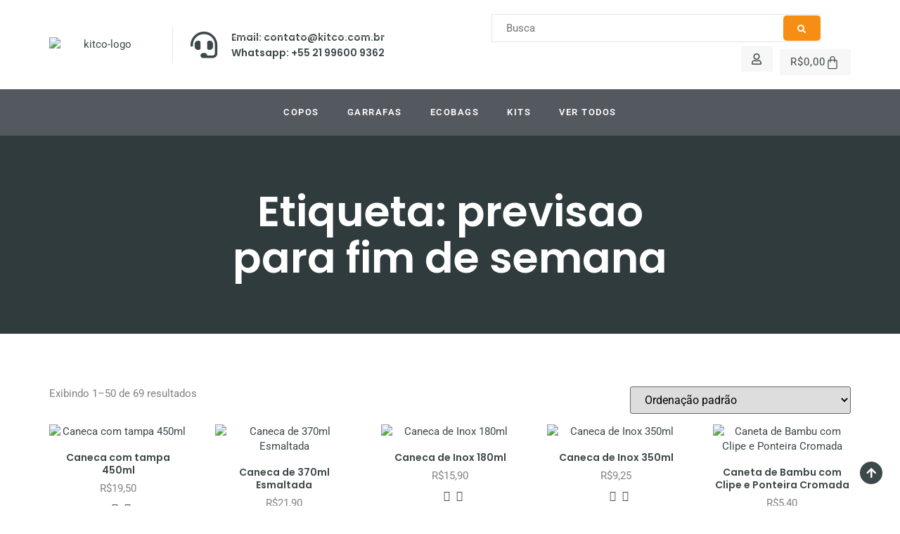

--- FILE ---
content_type: text/html; charset=UTF-8
request_url: https://ekologicalempresas.com.br/tag/previsao-para-fim-de-semana/
body_size: 51303
content:
<!doctype html>
<html lang="pt-BR">
<head>
	<meta charset="UTF-8">
	<meta name="viewport" content="width=device-width, initial-scale=1">
	<link rel="profile" href="https://gmpg.org/xfn/11">
	<meta name='robots' content='index, follow, max-image-preview:large, max-snippet:-1, max-video-preview:-1' />
	<style>img:is([sizes="auto" i], [sizes^="auto," i]) { contain-intrinsic-size: 3000px 1500px }</style>
	
	<!-- This site is optimized with the Yoast SEO plugin v25.0 - https://yoast.com/wordpress/plugins/seo/ -->
	<title>Arquivos previsao para fim de semana - Kitco</title>
	<link rel="canonical" href="https://ekologicalempresas.com.br/tag/previsao-para-fim-de-semana/" />
	<meta property="og:locale" content="pt_BR" />
	<meta property="og:type" content="article" />
	<meta property="og:title" content="Arquivos previsao para fim de semana - Kitco" />
	<meta property="og:url" content="https://ekologicalempresas.com.br/tag/previsao-para-fim-de-semana/" />
	<meta property="og:site_name" content="Kitco" />
	<meta name="twitter:card" content="summary_large_image" />
	<script type="application/ld+json" class="yoast-schema-graph">{"@context":"https://schema.org","@graph":[{"@type":"CollectionPage","@id":"https://ekologicalempresas.com.br/tag/previsao-para-fim-de-semana/","url":"https://ekologicalempresas.com.br/tag/previsao-para-fim-de-semana/","name":"Arquivos previsao para fim de semana - Kitco","isPartOf":{"@id":"https://ekologicalempresas.com.br/#website"},"primaryImageOfPage":{"@id":"https://ekologicalempresas.com.br/tag/previsao-para-fim-de-semana/#primaryimage"},"image":{"@id":"https://ekologicalempresas.com.br/tag/previsao-para-fim-de-semana/#primaryimage"},"thumbnailUrl":"","breadcrumb":{"@id":"https://ekologicalempresas.com.br/tag/previsao-para-fim-de-semana/#breadcrumb"},"inLanguage":"pt-BR"},{"@type":"ImageObject","inLanguage":"pt-BR","@id":"https://ekologicalempresas.com.br/tag/previsao-para-fim-de-semana/#primaryimage","url":"","contentUrl":""},{"@type":"BreadcrumbList","@id":"https://ekologicalempresas.com.br/tag/previsao-para-fim-de-semana/#breadcrumb","itemListElement":[{"@type":"ListItem","position":1,"name":"Início","item":"https://ekologicalempresas.com.br/"},{"@type":"ListItem","position":2,"name":"previsao para fim de semana"}]},{"@type":"WebSite","@id":"https://ekologicalempresas.com.br/#website","url":"https://ekologicalempresas.com.br/","name":"Kitco","description":"Brindes para Empresas","publisher":{"@id":"https://ekologicalempresas.com.br/#organization"},"potentialAction":[{"@type":"SearchAction","target":{"@type":"EntryPoint","urlTemplate":"https://ekologicalempresas.com.br/?s={search_term_string}"},"query-input":{"@type":"PropertyValueSpecification","valueRequired":true,"valueName":"search_term_string"}}],"inLanguage":"pt-BR"},{"@type":"Organization","@id":"https://ekologicalempresas.com.br/#organization","name":"Kitco","url":"https://ekologicalempresas.com.br/","logo":{"@type":"ImageObject","inLanguage":"pt-BR","@id":"https://ekologicalempresas.com.br/#/schema/logo/image/","url":"https://ekologicalempresas.com.br/wp-content/uploads/2024/08/kitco-logo.png","contentUrl":"https://ekologicalempresas.com.br/wp-content/uploads/2024/08/kitco-logo.png","width":654,"height":332,"caption":"Kitco"},"image":{"@id":"https://ekologicalempresas.com.br/#/schema/logo/image/"}}]}</script>
	<!-- / Yoast SEO plugin. -->


<link rel='dns-prefetch' href='//www.googletagmanager.com' />
<link rel="alternate" type="application/rss+xml" title="Feed para Kitco &raquo;" href="https://ekologicalempresas.com.br/feed/" />
<link rel="alternate" type="application/rss+xml" title="Feed de comentários para Kitco &raquo;" href="https://ekologicalempresas.com.br/comments/feed/" />
<link rel="alternate" type="application/rss+xml" title="Feed de tag para Kitco &raquo; previsao para fim de semana" href="https://ekologicalempresas.com.br/tag/previsao-para-fim-de-semana/feed/" />
<script>
window._wpemojiSettings = {"baseUrl":"https:\/\/s.w.org\/images\/core\/emoji\/15.0.3\/72x72\/","ext":".png","svgUrl":"https:\/\/s.w.org\/images\/core\/emoji\/15.0.3\/svg\/","svgExt":".svg","source":{"concatemoji":"https:\/\/ekologicalempresas.com.br\/wp-includes\/js\/wp-emoji-release.min.js?ver=6.7.4"}};
/*! This file is auto-generated */
!function(i,n){var o,s,e;function c(e){try{var t={supportTests:e,timestamp:(new Date).valueOf()};sessionStorage.setItem(o,JSON.stringify(t))}catch(e){}}function p(e,t,n){e.clearRect(0,0,e.canvas.width,e.canvas.height),e.fillText(t,0,0);var t=new Uint32Array(e.getImageData(0,0,e.canvas.width,e.canvas.height).data),r=(e.clearRect(0,0,e.canvas.width,e.canvas.height),e.fillText(n,0,0),new Uint32Array(e.getImageData(0,0,e.canvas.width,e.canvas.height).data));return t.every(function(e,t){return e===r[t]})}function u(e,t,n){switch(t){case"flag":return n(e,"\ud83c\udff3\ufe0f\u200d\u26a7\ufe0f","\ud83c\udff3\ufe0f\u200b\u26a7\ufe0f")?!1:!n(e,"\ud83c\uddfa\ud83c\uddf3","\ud83c\uddfa\u200b\ud83c\uddf3")&&!n(e,"\ud83c\udff4\udb40\udc67\udb40\udc62\udb40\udc65\udb40\udc6e\udb40\udc67\udb40\udc7f","\ud83c\udff4\u200b\udb40\udc67\u200b\udb40\udc62\u200b\udb40\udc65\u200b\udb40\udc6e\u200b\udb40\udc67\u200b\udb40\udc7f");case"emoji":return!n(e,"\ud83d\udc26\u200d\u2b1b","\ud83d\udc26\u200b\u2b1b")}return!1}function f(e,t,n){var r="undefined"!=typeof WorkerGlobalScope&&self instanceof WorkerGlobalScope?new OffscreenCanvas(300,150):i.createElement("canvas"),a=r.getContext("2d",{willReadFrequently:!0}),o=(a.textBaseline="top",a.font="600 32px Arial",{});return e.forEach(function(e){o[e]=t(a,e,n)}),o}function t(e){var t=i.createElement("script");t.src=e,t.defer=!0,i.head.appendChild(t)}"undefined"!=typeof Promise&&(o="wpEmojiSettingsSupports",s=["flag","emoji"],n.supports={everything:!0,everythingExceptFlag:!0},e=new Promise(function(e){i.addEventListener("DOMContentLoaded",e,{once:!0})}),new Promise(function(t){var n=function(){try{var e=JSON.parse(sessionStorage.getItem(o));if("object"==typeof e&&"number"==typeof e.timestamp&&(new Date).valueOf()<e.timestamp+604800&&"object"==typeof e.supportTests)return e.supportTests}catch(e){}return null}();if(!n){if("undefined"!=typeof Worker&&"undefined"!=typeof OffscreenCanvas&&"undefined"!=typeof URL&&URL.createObjectURL&&"undefined"!=typeof Blob)try{var e="postMessage("+f.toString()+"("+[JSON.stringify(s),u.toString(),p.toString()].join(",")+"));",r=new Blob([e],{type:"text/javascript"}),a=new Worker(URL.createObjectURL(r),{name:"wpTestEmojiSupports"});return void(a.onmessage=function(e){c(n=e.data),a.terminate(),t(n)})}catch(e){}c(n=f(s,u,p))}t(n)}).then(function(e){for(var t in e)n.supports[t]=e[t],n.supports.everything=n.supports.everything&&n.supports[t],"flag"!==t&&(n.supports.everythingExceptFlag=n.supports.everythingExceptFlag&&n.supports[t]);n.supports.everythingExceptFlag=n.supports.everythingExceptFlag&&!n.supports.flag,n.DOMReady=!1,n.readyCallback=function(){n.DOMReady=!0}}).then(function(){return e}).then(function(){var e;n.supports.everything||(n.readyCallback(),(e=n.source||{}).concatemoji?t(e.concatemoji):e.wpemoji&&e.twemoji&&(t(e.twemoji),t(e.wpemoji)))}))}((window,document),window._wpemojiSettings);
</script>
<link rel='stylesheet' id='shopengine-public-css' href='https://ekologicalempresas.com.br/wp-content/plugins/shopengine/assets/css/shopengine-public.css?ver=4.8.7' media='all' />
<link rel='stylesheet' id='shopengine-widget-frontend-css' href='https://ekologicalempresas.com.br/wp-content/plugins/shopengine/widgets/init/assets/css/widget-frontend.css?ver=4.8.7' media='all' />
<link rel='stylesheet' id='shopengine-frontend-font-awesome-css' href='https://ekologicalempresas.com.br/wp-content/plugins/elementor/assets/lib/font-awesome/css/all.css?ver=4.8.7' media='all' />
<style id='wp-emoji-styles-inline-css'>

	img.wp-smiley, img.emoji {
		display: inline !important;
		border: none !important;
		box-shadow: none !important;
		height: 1em !important;
		width: 1em !important;
		margin: 0 0.07em !important;
		vertical-align: -0.1em !important;
		background: none !important;
		padding: 0 !important;
	}
</style>
<link rel='stylesheet' id='wp-block-library-css' href='https://ekologicalempresas.com.br/wp-includes/css/dist/block-library/style.min.css?ver=6.7.4' media='all' />
<style id='safe-svg-svg-icon-style-inline-css'>
.safe-svg-cover{text-align:center}.safe-svg-cover .safe-svg-inside{display:inline-block;max-width:100%}.safe-svg-cover svg{height:100%;max-height:100%;max-width:100%;width:100%}

</style>
<style id='classic-theme-styles-inline-css'>
/*! This file is auto-generated */
.wp-block-button__link{color:#fff;background-color:#32373c;border-radius:9999px;box-shadow:none;text-decoration:none;padding:calc(.667em + 2px) calc(1.333em + 2px);font-size:1.125em}.wp-block-file__button{background:#32373c;color:#fff;text-decoration:none}
</style>
<style id='global-styles-inline-css'>
:root{--wp--preset--aspect-ratio--square: 1;--wp--preset--aspect-ratio--4-3: 4/3;--wp--preset--aspect-ratio--3-4: 3/4;--wp--preset--aspect-ratio--3-2: 3/2;--wp--preset--aspect-ratio--2-3: 2/3;--wp--preset--aspect-ratio--16-9: 16/9;--wp--preset--aspect-ratio--9-16: 9/16;--wp--preset--color--black: #000000;--wp--preset--color--cyan-bluish-gray: #abb8c3;--wp--preset--color--white: #ffffff;--wp--preset--color--pale-pink: #f78da7;--wp--preset--color--vivid-red: #cf2e2e;--wp--preset--color--luminous-vivid-orange: #ff6900;--wp--preset--color--luminous-vivid-amber: #fcb900;--wp--preset--color--light-green-cyan: #7bdcb5;--wp--preset--color--vivid-green-cyan: #00d084;--wp--preset--color--pale-cyan-blue: #8ed1fc;--wp--preset--color--vivid-cyan-blue: #0693e3;--wp--preset--color--vivid-purple: #9b51e0;--wp--preset--gradient--vivid-cyan-blue-to-vivid-purple: linear-gradient(135deg,rgba(6,147,227,1) 0%,rgb(155,81,224) 100%);--wp--preset--gradient--light-green-cyan-to-vivid-green-cyan: linear-gradient(135deg,rgb(122,220,180) 0%,rgb(0,208,130) 100%);--wp--preset--gradient--luminous-vivid-amber-to-luminous-vivid-orange: linear-gradient(135deg,rgba(252,185,0,1) 0%,rgba(255,105,0,1) 100%);--wp--preset--gradient--luminous-vivid-orange-to-vivid-red: linear-gradient(135deg,rgba(255,105,0,1) 0%,rgb(207,46,46) 100%);--wp--preset--gradient--very-light-gray-to-cyan-bluish-gray: linear-gradient(135deg,rgb(238,238,238) 0%,rgb(169,184,195) 100%);--wp--preset--gradient--cool-to-warm-spectrum: linear-gradient(135deg,rgb(74,234,220) 0%,rgb(151,120,209) 20%,rgb(207,42,186) 40%,rgb(238,44,130) 60%,rgb(251,105,98) 80%,rgb(254,248,76) 100%);--wp--preset--gradient--blush-light-purple: linear-gradient(135deg,rgb(255,206,236) 0%,rgb(152,150,240) 100%);--wp--preset--gradient--blush-bordeaux: linear-gradient(135deg,rgb(254,205,165) 0%,rgb(254,45,45) 50%,rgb(107,0,62) 100%);--wp--preset--gradient--luminous-dusk: linear-gradient(135deg,rgb(255,203,112) 0%,rgb(199,81,192) 50%,rgb(65,88,208) 100%);--wp--preset--gradient--pale-ocean: linear-gradient(135deg,rgb(255,245,203) 0%,rgb(182,227,212) 50%,rgb(51,167,181) 100%);--wp--preset--gradient--electric-grass: linear-gradient(135deg,rgb(202,248,128) 0%,rgb(113,206,126) 100%);--wp--preset--gradient--midnight: linear-gradient(135deg,rgb(2,3,129) 0%,rgb(40,116,252) 100%);--wp--preset--font-size--small: 13px;--wp--preset--font-size--medium: 20px;--wp--preset--font-size--large: 36px;--wp--preset--font-size--x-large: 42px;--wp--preset--spacing--20: 0.44rem;--wp--preset--spacing--30: 0.67rem;--wp--preset--spacing--40: 1rem;--wp--preset--spacing--50: 1.5rem;--wp--preset--spacing--60: 2.25rem;--wp--preset--spacing--70: 3.38rem;--wp--preset--spacing--80: 5.06rem;--wp--preset--shadow--natural: 6px 6px 9px rgba(0, 0, 0, 0.2);--wp--preset--shadow--deep: 12px 12px 50px rgba(0, 0, 0, 0.4);--wp--preset--shadow--sharp: 6px 6px 0px rgba(0, 0, 0, 0.2);--wp--preset--shadow--outlined: 6px 6px 0px -3px rgba(255, 255, 255, 1), 6px 6px rgba(0, 0, 0, 1);--wp--preset--shadow--crisp: 6px 6px 0px rgba(0, 0, 0, 1);}:where(.is-layout-flex){gap: 0.5em;}:where(.is-layout-grid){gap: 0.5em;}body .is-layout-flex{display: flex;}.is-layout-flex{flex-wrap: wrap;align-items: center;}.is-layout-flex > :is(*, div){margin: 0;}body .is-layout-grid{display: grid;}.is-layout-grid > :is(*, div){margin: 0;}:where(.wp-block-columns.is-layout-flex){gap: 2em;}:where(.wp-block-columns.is-layout-grid){gap: 2em;}:where(.wp-block-post-template.is-layout-flex){gap: 1.25em;}:where(.wp-block-post-template.is-layout-grid){gap: 1.25em;}.has-black-color{color: var(--wp--preset--color--black) !important;}.has-cyan-bluish-gray-color{color: var(--wp--preset--color--cyan-bluish-gray) !important;}.has-white-color{color: var(--wp--preset--color--white) !important;}.has-pale-pink-color{color: var(--wp--preset--color--pale-pink) !important;}.has-vivid-red-color{color: var(--wp--preset--color--vivid-red) !important;}.has-luminous-vivid-orange-color{color: var(--wp--preset--color--luminous-vivid-orange) !important;}.has-luminous-vivid-amber-color{color: var(--wp--preset--color--luminous-vivid-amber) !important;}.has-light-green-cyan-color{color: var(--wp--preset--color--light-green-cyan) !important;}.has-vivid-green-cyan-color{color: var(--wp--preset--color--vivid-green-cyan) !important;}.has-pale-cyan-blue-color{color: var(--wp--preset--color--pale-cyan-blue) !important;}.has-vivid-cyan-blue-color{color: var(--wp--preset--color--vivid-cyan-blue) !important;}.has-vivid-purple-color{color: var(--wp--preset--color--vivid-purple) !important;}.has-black-background-color{background-color: var(--wp--preset--color--black) !important;}.has-cyan-bluish-gray-background-color{background-color: var(--wp--preset--color--cyan-bluish-gray) !important;}.has-white-background-color{background-color: var(--wp--preset--color--white) !important;}.has-pale-pink-background-color{background-color: var(--wp--preset--color--pale-pink) !important;}.has-vivid-red-background-color{background-color: var(--wp--preset--color--vivid-red) !important;}.has-luminous-vivid-orange-background-color{background-color: var(--wp--preset--color--luminous-vivid-orange) !important;}.has-luminous-vivid-amber-background-color{background-color: var(--wp--preset--color--luminous-vivid-amber) !important;}.has-light-green-cyan-background-color{background-color: var(--wp--preset--color--light-green-cyan) !important;}.has-vivid-green-cyan-background-color{background-color: var(--wp--preset--color--vivid-green-cyan) !important;}.has-pale-cyan-blue-background-color{background-color: var(--wp--preset--color--pale-cyan-blue) !important;}.has-vivid-cyan-blue-background-color{background-color: var(--wp--preset--color--vivid-cyan-blue) !important;}.has-vivid-purple-background-color{background-color: var(--wp--preset--color--vivid-purple) !important;}.has-black-border-color{border-color: var(--wp--preset--color--black) !important;}.has-cyan-bluish-gray-border-color{border-color: var(--wp--preset--color--cyan-bluish-gray) !important;}.has-white-border-color{border-color: var(--wp--preset--color--white) !important;}.has-pale-pink-border-color{border-color: var(--wp--preset--color--pale-pink) !important;}.has-vivid-red-border-color{border-color: var(--wp--preset--color--vivid-red) !important;}.has-luminous-vivid-orange-border-color{border-color: var(--wp--preset--color--luminous-vivid-orange) !important;}.has-luminous-vivid-amber-border-color{border-color: var(--wp--preset--color--luminous-vivid-amber) !important;}.has-light-green-cyan-border-color{border-color: var(--wp--preset--color--light-green-cyan) !important;}.has-vivid-green-cyan-border-color{border-color: var(--wp--preset--color--vivid-green-cyan) !important;}.has-pale-cyan-blue-border-color{border-color: var(--wp--preset--color--pale-cyan-blue) !important;}.has-vivid-cyan-blue-border-color{border-color: var(--wp--preset--color--vivid-cyan-blue) !important;}.has-vivid-purple-border-color{border-color: var(--wp--preset--color--vivid-purple) !important;}.has-vivid-cyan-blue-to-vivid-purple-gradient-background{background: var(--wp--preset--gradient--vivid-cyan-blue-to-vivid-purple) !important;}.has-light-green-cyan-to-vivid-green-cyan-gradient-background{background: var(--wp--preset--gradient--light-green-cyan-to-vivid-green-cyan) !important;}.has-luminous-vivid-amber-to-luminous-vivid-orange-gradient-background{background: var(--wp--preset--gradient--luminous-vivid-amber-to-luminous-vivid-orange) !important;}.has-luminous-vivid-orange-to-vivid-red-gradient-background{background: var(--wp--preset--gradient--luminous-vivid-orange-to-vivid-red) !important;}.has-very-light-gray-to-cyan-bluish-gray-gradient-background{background: var(--wp--preset--gradient--very-light-gray-to-cyan-bluish-gray) !important;}.has-cool-to-warm-spectrum-gradient-background{background: var(--wp--preset--gradient--cool-to-warm-spectrum) !important;}.has-blush-light-purple-gradient-background{background: var(--wp--preset--gradient--blush-light-purple) !important;}.has-blush-bordeaux-gradient-background{background: var(--wp--preset--gradient--blush-bordeaux) !important;}.has-luminous-dusk-gradient-background{background: var(--wp--preset--gradient--luminous-dusk) !important;}.has-pale-ocean-gradient-background{background: var(--wp--preset--gradient--pale-ocean) !important;}.has-electric-grass-gradient-background{background: var(--wp--preset--gradient--electric-grass) !important;}.has-midnight-gradient-background{background: var(--wp--preset--gradient--midnight) !important;}.has-small-font-size{font-size: var(--wp--preset--font-size--small) !important;}.has-medium-font-size{font-size: var(--wp--preset--font-size--medium) !important;}.has-large-font-size{font-size: var(--wp--preset--font-size--large) !important;}.has-x-large-font-size{font-size: var(--wp--preset--font-size--x-large) !important;}
:where(.wp-block-post-template.is-layout-flex){gap: 1.25em;}:where(.wp-block-post-template.is-layout-grid){gap: 1.25em;}
:where(.wp-block-columns.is-layout-flex){gap: 2em;}:where(.wp-block-columns.is-layout-grid){gap: 2em;}
:root :where(.wp-block-pullquote){font-size: 1.5em;line-height: 1.6;}
</style>
<link rel='stylesheet' id='contact-form-7-css' href='https://ekologicalempresas.com.br/wp-content/plugins/contact-form-7/includes/css/styles.css?ver=6.0.6' media='all' />
<link rel='stylesheet' id='woocommerce-layout-css' href='https://ekologicalempresas.com.br/wp-content/plugins/woocommerce/assets/css/woocommerce-layout.css?ver=10.3.7' media='all' />
<link rel='stylesheet' id='woocommerce-smallscreen-css' href='https://ekologicalempresas.com.br/wp-content/plugins/woocommerce/assets/css/woocommerce-smallscreen.css?ver=10.3.7' media='only screen and (max-width: 768px)' />
<link rel='stylesheet' id='woocommerce-general-css' href='https://ekologicalempresas.com.br/wp-content/plugins/woocommerce/assets/css/woocommerce.css?ver=10.3.7' media='all' />
<style id='woocommerce-inline-inline-css'>
.woocommerce form .form-row .required { visibility: visible; }
</style>
<link rel='stylesheet' id='brands-styles-css' href='https://ekologicalempresas.com.br/wp-content/plugins/woocommerce/assets/css/brands.css?ver=10.3.7' media='all' />
<link rel='stylesheet' id='hello-elementor-css' href='https://ekologicalempresas.com.br/wp-content/themes/hello-elementor/style.min.css?ver=3.1.1' media='all' />
<link rel='stylesheet' id='hello-elementor-theme-style-css' href='https://ekologicalempresas.com.br/wp-content/themes/hello-elementor/theme.min.css?ver=3.1.1' media='all' />
<link rel='stylesheet' id='hello-elementor-header-footer-css' href='https://ekologicalempresas.com.br/wp-content/themes/hello-elementor/header-footer.min.css?ver=3.1.1' media='all' />
<link rel='stylesheet' id='elementor-frontend-css' href='https://ekologicalempresas.com.br/wp-content/plugins/elementor/assets/css/frontend.min.css?ver=3.33.4' media='all' />
<link rel='stylesheet' id='elementor-post-14481-css' href='https://ekologicalempresas.com.br/wp-content/uploads/elementor/css/post-14481.css?ver=1766722781' media='all' />
<link rel='stylesheet' id='widget-icon-list-css' href='https://ekologicalempresas.com.br/wp-content/plugins/elementor/assets/css/widget-icon-list.min.css?ver=3.33.4' media='all' />
<link rel='stylesheet' id='widget-social-icons-css' href='https://ekologicalempresas.com.br/wp-content/plugins/elementor/assets/css/widget-social-icons.min.css?ver=3.33.4' media='all' />
<link rel='stylesheet' id='e-apple-webkit-css' href='https://ekologicalempresas.com.br/wp-content/plugins/elementor/assets/css/conditionals/apple-webkit.min.css?ver=3.33.4' media='all' />
<link rel='stylesheet' id='widget-image-css' href='https://ekologicalempresas.com.br/wp-content/plugins/elementor/assets/css/widget-image.min.css?ver=3.33.4' media='all' />
<link rel='stylesheet' id='etww-search-css' href='https://ekologicalempresas.com.br/wp-content/plugins/envo-elementor-for-woocommerce/assets/css/search/style.min.css?ver=6.7.4' media='all' />
<link rel='stylesheet' id='font-awesome-5-all-css' href='https://ekologicalempresas.com.br/wp-content/plugins/elementor/assets/lib/font-awesome/css/all.min.css?ver=4.11.59' media='all' />
<link rel='stylesheet' id='widget-woocommerce-menu-cart-css' href='https://ekologicalempresas.com.br/wp-content/plugins/elementor-pro/assets/css/widget-woocommerce-menu-cart.min.css?ver=3.29.2' media='all' />
<link rel='stylesheet' id='widget-nav-menu-css' href='https://ekologicalempresas.com.br/wp-content/plugins/elementor-pro/assets/css/widget-nav-menu.min.css?ver=3.29.2' media='all' />
<link rel='stylesheet' id='widget-search-form-css' href='https://ekologicalempresas.com.br/wp-content/plugins/elementor-pro/assets/css/widget-search-form.min.css?ver=3.29.2' media='all' />
<link rel='stylesheet' id='elementor-icons-shared-0-css' href='https://ekologicalempresas.com.br/wp-content/plugins/elementor/assets/lib/font-awesome/css/fontawesome.min.css?ver=5.15.3' media='all' />
<link rel='stylesheet' id='elementor-icons-fa-solid-css' href='https://ekologicalempresas.com.br/wp-content/plugins/elementor/assets/lib/font-awesome/css/solid.min.css?ver=5.15.3' media='all' />
<link rel='stylesheet' id='widget-divider-css' href='https://ekologicalempresas.com.br/wp-content/plugins/elementor/assets/css/widget-divider.min.css?ver=3.33.4' media='all' />
<link rel='stylesheet' id='widget-spacer-css' href='https://ekologicalempresas.com.br/wp-content/plugins/elementor/assets/css/widget-spacer.min.css?ver=3.33.4' media='all' />
<link rel='stylesheet' id='widget-heading-css' href='https://ekologicalempresas.com.br/wp-content/plugins/elementor/assets/css/widget-heading.min.css?ver=3.33.4' media='all' />
<link rel='stylesheet' id='e-motion-fx-css' href='https://ekologicalempresas.com.br/wp-content/plugins/elementor-pro/assets/css/modules/motion-fx.min.css?ver=3.29.2' media='all' />
<link rel='stylesheet' id='widget-woocommerce-products-css' href='https://ekologicalempresas.com.br/wp-content/plugins/elementor-pro/assets/css/widget-woocommerce-products.min.css?ver=3.29.2' media='all' />
<link rel='stylesheet' id='elementor-icons-css' href='https://ekologicalempresas.com.br/wp-content/plugins/elementor/assets/lib/eicons/css/elementor-icons.min.css?ver=5.44.0' media='all' />
<link rel='stylesheet' id='etww-frontend-css' href='https://ekologicalempresas.com.br/wp-content/plugins/envo-elementor-for-woocommerce/assets/css/etww-frontend.min.css?ver=6.7.4' media='all' />
<link rel='stylesheet' id='elementor-post-14598-css' href='https://ekologicalempresas.com.br/wp-content/uploads/elementor/css/post-14598.css?ver=1766722782' media='all' />
<link rel='stylesheet' id='elementor-post-14610-css' href='https://ekologicalempresas.com.br/wp-content/uploads/elementor/css/post-14610.css?ver=1766722782' media='all' />
<link rel='stylesheet' id='elementor-post-14630-css' href='https://ekologicalempresas.com.br/wp-content/uploads/elementor/css/post-14630.css?ver=1766723693' media='all' />
<link rel='stylesheet' id='shopengine-modal-styles-css' href='https://ekologicalempresas.com.br/wp-content/plugins/shopengine/assets/css/shopengine-modal.css?ver=4.8.7' media='all' />
<link rel='stylesheet' id='wp-color-picker-css' href='https://ekologicalempresas.com.br/wp-admin/css/color-picker.min.css?ver=6.7.4' media='all' />
<link rel='stylesheet' id='shopengine-swatches-loop-css-css' href='https://ekologicalempresas.com.br/wp-content/plugins/shopengine/modules/swatches/loop-product-support/assets/swatches.css?ver=1769071386' media='all' />
<link rel='stylesheet' id='shopengine-wishlist-css' href='https://ekologicalempresas.com.br/wp-content/plugins/shopengine/modules/wishlist/assets/css/wishlist.css?ver=4.8.7' media='all' />
<link rel='stylesheet' id='shopengine-comparison-css' href='https://ekologicalempresas.com.br/wp-content/plugins/shopengine/modules/comparison/assets/css/comparison.css?ver=6.7.4' media='all' />
<link rel='stylesheet' id='shopengine-css-front-css' href='https://ekologicalempresas.com.br/wp-content/plugins/shopengine/modules/swatches/assets/css/frontend.css?ver=4.8.7' media='all' />
<link rel='stylesheet' id='qlwapp-css' href='https://ekologicalempresas.com.br/wp-content/plugins/wp-whatsapp-chat/build/frontend/css/style.css?ver=7.4.4' media='all' />
<link rel='stylesheet' id='qlwapp-icons-css' href='https://ekologicalempresas.com.br/wp-content/plugins/wp-whatsapp-chat-pro/assets/qlwapp-icons.min.css?ver=7.2.5' media='all' />
<link rel='stylesheet' id='wcmmq-front-style-css' href='https://ekologicalempresas.com.br/wp-content/plugins/woo-min-max-quantity-step-control-single/assets/css/wcmmq-front.css?ver=1.0.0' media='all' />
<link rel='stylesheet' id='elementor-gf-local-roboto-css' href='https://ekologicalempresas.com.br/wp-content/uploads/elementor/google-fonts/css/roboto.css?ver=1746449916' media='all' />
<link rel='stylesheet' id='elementor-gf-local-robotoslab-css' href='https://ekologicalempresas.com.br/wp-content/uploads/elementor/google-fonts/css/robotoslab.css?ver=1746449920' media='all' />
<link rel='stylesheet' id='elementor-gf-local-poppins-css' href='https://ekologicalempresas.com.br/wp-content/uploads/elementor/google-fonts/css/poppins.css?ver=1746449924' media='all' />
<link rel='stylesheet' id='elementor-icons-fa-brands-css' href='https://ekologicalempresas.com.br/wp-content/plugins/elementor/assets/lib/font-awesome/css/brands.min.css?ver=5.15.3' media='all' />
<link rel='stylesheet' id='elementor-icons-fa-regular-css' href='https://ekologicalempresas.com.br/wp-content/plugins/elementor/assets/lib/font-awesome/css/regular.min.css?ver=5.15.3' media='all' />
<script src="https://ekologicalempresas.com.br/wp-includes/js/jquery/jquery.min.js?ver=3.7.1" id="jquery-core-js"></script>
<script src="https://ekologicalempresas.com.br/wp-includes/js/jquery/jquery-migrate.min.js?ver=3.4.1" id="jquery-migrate-js"></script>
<script src="https://ekologicalempresas.com.br/wp-content/plugins/woocommerce/assets/js/flexslider/jquery.flexslider.min.js?ver=2.7.2-wc.10.3.7" id="wc-flexslider-js" defer data-wp-strategy="defer"></script>
<script src="https://ekologicalempresas.com.br/wp-content/plugins/woocommerce/assets/js/jquery-blockui/jquery.blockUI.min.js?ver=2.7.0-wc.10.3.7" id="wc-jquery-blockui-js" defer data-wp-strategy="defer"></script>
<script id="wc-add-to-cart-js-extra">
var wc_add_to_cart_params = {"ajax_url":"\/wp-admin\/admin-ajax.php","wc_ajax_url":"\/?wc-ajax=%%endpoint%%","i18n_view_cart":"Ver carrinho","cart_url":"https:\/\/ekologicalempresas.com.br\/carrinho\/","is_cart":"","cart_redirect_after_add":"yes"};
</script>
<script src="https://ekologicalempresas.com.br/wp-content/plugins/woocommerce/assets/js/frontend/add-to-cart.min.js?ver=10.3.7" id="wc-add-to-cart-js" defer data-wp-strategy="defer"></script>
<script src="https://ekologicalempresas.com.br/wp-content/plugins/woocommerce/assets/js/js-cookie/js.cookie.min.js?ver=2.1.4-wc.10.3.7" id="wc-js-cookie-js" defer data-wp-strategy="defer"></script>
<script id="woocommerce-js-extra">
var woocommerce_params = {"ajax_url":"\/wp-admin\/admin-ajax.php","wc_ajax_url":"\/?wc-ajax=%%endpoint%%","i18n_password_show":"Show password","i18n_password_hide":"Hide password"};
</script>
<script src="https://ekologicalempresas.com.br/wp-content/plugins/woocommerce/assets/js/frontend/woocommerce.min.js?ver=10.3.7" id="woocommerce-js" defer data-wp-strategy="defer"></script>
<script src="https://ekologicalempresas.com.br/wp-content/plugins/melhor-envio-cotacao/assets/js/shipping-product-page.js?ver=6.7.4" id="produto-js"></script>
<script src="https://ekologicalempresas.com.br/wp-content/plugins/melhor-envio-cotacao/assets/js/shipping-product-page-variacao.js?ver=6.7.4" id="produto-variacao-js"></script>
<script src="https://ekologicalempresas.com.br/wp-content/plugins/melhor-envio-cotacao/assets/js/calculator.js?ver=6.7.4" id="calculator-js"></script>
<script id="wp-nonce-melhor-evio-wp-api-js-after">
var wpApiSettingsMelhorEnvio = {"nonce_configs":"91343e9b16","nonce_orders":"b78ae4cdf1","nonce_tokens":"e988e6ccbf","nonce_users":"4b17fe80c1"};
</script>
<script src="https://ekologicalempresas.com.br/wp-content/plugins/shopengine/assets/js/shopengine-modal.js?ver=4.8.7" id="shopengine-modal-script-js"></script>
<script id="shopengine-quickview-js-extra">
var shopEngineQuickView = {"rest_nonce":"fd626e44f5"};
</script>
<script src="https://ekologicalempresas.com.br/wp-content/plugins/shopengine/modules/quick-view/assets/js/script.js?ver=6.7.4" id="shopengine-quickview-js"></script>
<script id="shopengine-wishlist-js-extra">
var shopEngineWishlist = {"product_id":"1356","resturl":"https:\/\/ekologicalempresas.com.br\/wp-json\/","isLoggedIn":"","rest_nonce":"fd626e44f5","wishlist_position":"bottom-right","wishlist_added_notice":"Your product is added to wishlist","wishlist_removed_notice":"Your product is removed from wishlist"};
</script>
<script src="https://ekologicalempresas.com.br/wp-content/plugins/shopengine/modules/wishlist/assets/js/wishlist.js?ver=6.7.4" id="shopengine-wishlist-js"></script>

<!-- Snippet da etiqueta do Google (gtag.js) adicionado pelo Site Kit -->

<!-- Snippet do Google Análises adicionado pelo Site Kit -->
<script src="https://www.googletagmanager.com/gtag/js?id=GT-WKXKVG6" id="google_gtagjs-js" async></script>
<script id="google_gtagjs-js-after">
window.dataLayer = window.dataLayer || [];function gtag(){dataLayer.push(arguments);}
gtag("set","linker",{"domains":["ekologicalempresas.com.br"]});
gtag("js", new Date());
gtag("set", "developer_id.dZTNiMT", true);
gtag("config", "GT-WKXKVG6");
</script>

<!-- Fim do snippet da etiqueta do Google (gtag.js) adicionado pelo Site Kit -->
<link rel="https://api.w.org/" href="https://ekologicalempresas.com.br/wp-json/" /><link rel="alternate" title="JSON" type="application/json" href="https://ekologicalempresas.com.br/wp-json/wp/v2/tags/687" /><link rel="EditURI" type="application/rsd+xml" title="RSD" href="https://ekologicalempresas.com.br/xmlrpc.php?rsd" />
<meta name="generator" content="WordPress 6.7.4" />
<meta name="generator" content="WooCommerce 10.3.7" />
<meta name="generator" content="Site Kit by Google 1.152.1" /><style type="text/css">
span.wcmmq_prefix {
    float: left;
    padding: 10px;
    margin: 0;
}
</style>	<style>
			.wsppc_div_block {
			display: inline-block;
			width: 100%;
			margin-top: 10px;
		}
		.wsppc_div_block.wsppc_product_summary_text {
			display: inline-block;
			width: 100%;
		}
		.woocommerce_product_thumbnails {
			display: inline-block;
		}
		
	</style>
    <meta name="ti-site-data" content="eyJyIjoiMTowITc6MCEzMDowIiwibyI6Imh0dHBzOlwvXC9la29sb2dpY2FsZW1wcmVzYXMuY29tLmJyXC93cC1hZG1pblwvYWRtaW4tYWpheC5waHA/YWN0aW9uPXRpX29ubGluZV91c2Vyc19nb29nbGUmYW1wO3A9JTJGdGFnJTJGcHJldmlzYW8tcGFyYS1maW0tZGUtc2VtYW5hJTJGJmFtcDtfd3Bub25jZT1mMWQwZmQwNTgzIn0=" />	<noscript><style>.woocommerce-product-gallery{ opacity: 1 !important; }</style></noscript>
	<meta name="generator" content="Elementor 3.33.4; features: additional_custom_breakpoints; settings: css_print_method-external, google_font-enabled, font_display-auto">
			<style>
				.e-con.e-parent:nth-of-type(n+4):not(.e-lazyloaded):not(.e-no-lazyload),
				.e-con.e-parent:nth-of-type(n+4):not(.e-lazyloaded):not(.e-no-lazyload) * {
					background-image: none !important;
				}
				@media screen and (max-height: 1024px) {
					.e-con.e-parent:nth-of-type(n+3):not(.e-lazyloaded):not(.e-no-lazyload),
					.e-con.e-parent:nth-of-type(n+3):not(.e-lazyloaded):not(.e-no-lazyload) * {
						background-image: none !important;
					}
				}
				@media screen and (max-height: 640px) {
					.e-con.e-parent:nth-of-type(n+2):not(.e-lazyloaded):not(.e-no-lazyload),
					.e-con.e-parent:nth-of-type(n+2):not(.e-lazyloaded):not(.e-no-lazyload) * {
						background-image: none !important;
					}
				}
			</style>
			<meta name="generator" content="Powered by Slider Revolution 6.6.20 - responsive, Mobile-Friendly Slider Plugin for WordPress with comfortable drag and drop interface." />
<link rel="icon" href="https://ekologicalempresas.com.br/wp-content/uploads/2024/08/kitco-logo-100x100.png" sizes="32x32" />
<link rel="icon" href="https://ekologicalempresas.com.br/wp-content/uploads/2024/08/kitco-logo.png" sizes="192x192" />
<link rel="apple-touch-icon" href="https://ekologicalempresas.com.br/wp-content/uploads/2024/08/kitco-logo.png" />
<meta name="msapplication-TileImage" content="https://ekologicalempresas.com.br/wp-content/uploads/2024/08/kitco-logo.png" />
<script>function setREVStartSize(e){
			//window.requestAnimationFrame(function() {
				window.RSIW = window.RSIW===undefined ? window.innerWidth : window.RSIW;
				window.RSIH = window.RSIH===undefined ? window.innerHeight : window.RSIH;
				try {
					var pw = document.getElementById(e.c).parentNode.offsetWidth,
						newh;
					pw = pw===0 || isNaN(pw) || (e.l=="fullwidth" || e.layout=="fullwidth") ? window.RSIW : pw;
					e.tabw = e.tabw===undefined ? 0 : parseInt(e.tabw);
					e.thumbw = e.thumbw===undefined ? 0 : parseInt(e.thumbw);
					e.tabh = e.tabh===undefined ? 0 : parseInt(e.tabh);
					e.thumbh = e.thumbh===undefined ? 0 : parseInt(e.thumbh);
					e.tabhide = e.tabhide===undefined ? 0 : parseInt(e.tabhide);
					e.thumbhide = e.thumbhide===undefined ? 0 : parseInt(e.thumbhide);
					e.mh = e.mh===undefined || e.mh=="" || e.mh==="auto" ? 0 : parseInt(e.mh,0);
					if(e.layout==="fullscreen" || e.l==="fullscreen")
						newh = Math.max(e.mh,window.RSIH);
					else{
						e.gw = Array.isArray(e.gw) ? e.gw : [e.gw];
						for (var i in e.rl) if (e.gw[i]===undefined || e.gw[i]===0) e.gw[i] = e.gw[i-1];
						e.gh = e.el===undefined || e.el==="" || (Array.isArray(e.el) && e.el.length==0)? e.gh : e.el;
						e.gh = Array.isArray(e.gh) ? e.gh : [e.gh];
						for (var i in e.rl) if (e.gh[i]===undefined || e.gh[i]===0) e.gh[i] = e.gh[i-1];
											
						var nl = new Array(e.rl.length),
							ix = 0,
							sl;
						e.tabw = e.tabhide>=pw ? 0 : e.tabw;
						e.thumbw = e.thumbhide>=pw ? 0 : e.thumbw;
						e.tabh = e.tabhide>=pw ? 0 : e.tabh;
						e.thumbh = e.thumbhide>=pw ? 0 : e.thumbh;
						for (var i in e.rl) nl[i] = e.rl[i]<window.RSIW ? 0 : e.rl[i];
						sl = nl[0];
						for (var i in nl) if (sl>nl[i] && nl[i]>0) { sl = nl[i]; ix=i;}
						var m = pw>(e.gw[ix]+e.tabw+e.thumbw) ? 1 : (pw-(e.tabw+e.thumbw)) / (e.gw[ix]);
						newh =  (e.gh[ix] * m) + (e.tabh + e.thumbh);
					}
					var el = document.getElementById(e.c);
					if (el!==null && el) el.style.height = newh+"px";
					el = document.getElementById(e.c+"_wrapper");
					if (el!==null && el) {
						el.style.height = newh+"px";
						el.style.display = "block";
					}
				} catch(e){
					console.log("Failure at Presize of Slider:" + e)
				}
			//});
		  };</script>
			<style>
				:root {
				--qlwapp-scheme-font-family:inherit;--qlwapp-scheme-font-size:18px;--qlwapp-scheme-icon-size:60px;--qlwapp-scheme-icon-font-size:24px;--qlwapp-scheme-box-message-word-break:break-all;--qlwapp-button-animation-name:bounce;				}
			</style>
			</head>
<body class="archive tag tag-previsao-para-fim-de-semana tag-687 wp-custom-logo theme-hello-elementor non-logged-in woocommerce-no-js elementor-page-14630 elementor-default elementor-template-full-width elementor-kit-14481">


<a class="skip-link screen-reader-text" href="#content">Ir para o conteúdo</a>

		<div data-elementor-type="header" data-elementor-id="14598" class="elementor elementor-14598 elementor-location-header" data-elementor-post-type="elementor_library">
					<section class="elementor-section elementor-top-section elementor-element elementor-element-3ce22615 elementor-hidden-tablet elementor-hidden-mobile elementor-hidden-desktop elementor-section-boxed elementor-section-height-default elementor-section-height-default" data-id="3ce22615" data-element_type="section" data-settings="{&quot;background_background&quot;:&quot;classic&quot;}">
						<div class="elementor-container elementor-column-gap-no">
					<div class="elementor-column elementor-col-50 elementor-top-column elementor-element elementor-element-33523d28" data-id="33523d28" data-element_type="column">
			<div class="elementor-widget-wrap elementor-element-populated">
						<div class="elementor-element elementor-element-58d8fdd3 elementor-widget elementor-widget-text-editor" data-id="58d8fdd3" data-element_type="widget" data-widget_type="text-editor.default">
				<div class="elementor-widget-container">
									<p>Get Up to <b>30% OFF</b> Store wide &#8211; Limited time only</p><div id="acfifjfajpekbmhmjppnmmjgmhjkildl" class="acfifjfajpekbmhmjppnmmjgmhjkildl"> </div>								</div>
				</div>
					</div>
		</div>
				<div class="elementor-column elementor-col-50 elementor-top-column elementor-element elementor-element-364326d6" data-id="364326d6" data-element_type="column">
			<div class="elementor-widget-wrap elementor-element-populated">
						<div class="elementor-element elementor-element-6a905210 elementor-icon-list--layout-inline elementor-align-right elementor-widget__width-auto elementor-list-item-link-full_width elementor-widget elementor-widget-icon-list" data-id="6a905210" data-element_type="widget" data-widget_type="icon-list.default">
				<div class="elementor-widget-container">
							<ul class="elementor-icon-list-items elementor-inline-items">
							<li class="elementor-icon-list-item elementor-inline-item">
											<a href="#">

											<span class="elementor-icon-list-text">Newsletter</span>
											</a>
									</li>
								<li class="elementor-icon-list-item elementor-inline-item">
											<a href="#">

											<span class="elementor-icon-list-text">Trace order</span>
											</a>
									</li>
								<li class="elementor-icon-list-item elementor-inline-item">
											<a href="#">

											<span class="elementor-icon-list-text">Contact us</span>
											</a>
									</li>
								<li class="elementor-icon-list-item elementor-inline-item">
											<a href="#">

											<span class="elementor-icon-list-text">Sitemap</span>
											</a>
									</li>
						</ul>
						</div>
				</div>
				<div class="elementor-element elementor-element-7683e40b elementor-shape-square e-grid-align-right elementor-widget__width-auto elementor-grid-0 elementor-widget elementor-widget-social-icons" data-id="7683e40b" data-element_type="widget" data-widget_type="social-icons.default">
				<div class="elementor-widget-container">
							<div class="elementor-social-icons-wrapper elementor-grid" role="list">
							<span class="elementor-grid-item" role="listitem">
					<a class="elementor-icon elementor-social-icon elementor-social-icon-facebook-f elementor-repeater-item-c136df4" target="_blank">
						<span class="elementor-screen-only">Facebook-f</span>
						<i aria-hidden="true" class="fab fa-facebook-f"></i>					</a>
				</span>
							<span class="elementor-grid-item" role="listitem">
					<a class="elementor-icon elementor-social-icon elementor-social-icon-twitter elementor-repeater-item-63c5952" target="_blank">
						<span class="elementor-screen-only">Twitter</span>
						<i aria-hidden="true" class="fab fa-twitter"></i>					</a>
				</span>
							<span class="elementor-grid-item" role="listitem">
					<a class="elementor-icon elementor-social-icon elementor-social-icon-youtube elementor-repeater-item-aa4a221" target="_blank">
						<span class="elementor-screen-only">Youtube</span>
						<i aria-hidden="true" class="fab fa-youtube"></i>					</a>
				</span>
							<span class="elementor-grid-item" role="listitem">
					<a class="elementor-icon elementor-social-icon elementor-social-icon-linkedin-in elementor-repeater-item-5068a53" target="_blank">
						<span class="elementor-screen-only">Linkedin-in</span>
						<i aria-hidden="true" class="fab fa-linkedin-in"></i>					</a>
				</span>
							<span class="elementor-grid-item" role="listitem">
					<a class="elementor-icon elementor-social-icon elementor-social-icon-instagram elementor-repeater-item-04fe3e1" target="_blank">
						<span class="elementor-screen-only">Instagram</span>
						<i aria-hidden="true" class="fab fa-instagram"></i>					</a>
				</span>
					</div>
						</div>
				</div>
					</div>
		</div>
					</div>
		</section>
				<section class="elementor-section elementor-top-section elementor-element elementor-element-57dc7d44 elementor-hidden-tablet elementor-hidden-mobile elementor-section-boxed elementor-section-height-default elementor-section-height-default" data-id="57dc7d44" data-element_type="section">
						<div class="elementor-container elementor-column-gap-no">
					<div class="elementor-column elementor-col-50 elementor-top-column elementor-element elementor-element-2ae41e47" data-id="2ae41e47" data-element_type="column">
			<div class="elementor-widget-wrap elementor-element-populated">
						<div class="elementor-element elementor-element-42bdb67b elementor-widget__width-auto elementor-widget elementor-widget-image" data-id="42bdb67b" data-element_type="widget" data-widget_type="image.default">
				<div class="elementor-widget-container">
																<a href="http://www.ekologicalempresas.com.br">
							<img fetchpriority="high" width="654" height="332" src="https://ekologicalempresas.com.br/wp-content/uploads/2024/08/kitco-logo.png" class="attachment-full size-full wp-image-14605" alt="kitco-logo" srcset="https://ekologicalempresas.com.br/wp-content/uploads/2024/08/kitco-logo.png 654w, https://ekologicalempresas.com.br/wp-content/uploads/2024/08/kitco-logo-300x152.png 300w" sizes="(max-width: 654px) 100vw, 654px" />								</a>
															</div>
				</div>
				<div class="elementor-element elementor-element-770eee9 elementor-widget__width-auto elementor-view-default elementor-widget elementor-widget-icon" data-id="770eee9" data-element_type="widget" data-widget_type="icon.default">
				<div class="elementor-widget-container">
							<div class="elementor-icon-wrapper">
			<div class="elementor-icon">
			<i aria-hidden="true" class="fas fa-headset"></i>			</div>
		</div>
						</div>
				</div>
				<div class="elementor-element elementor-element-25f12d04 elementor-widget__width-auto elementor-icon-list--layout-traditional elementor-list-item-link-full_width elementor-widget elementor-widget-icon-list" data-id="25f12d04" data-element_type="widget" data-widget_type="icon-list.default">
				<div class="elementor-widget-container">
							<ul class="elementor-icon-list-items">
							<li class="elementor-icon-list-item">
											<a href="#">

											<span class="elementor-icon-list-text">Email: contato@kitco.com.br</span>
											</a>
									</li>
								<li class="elementor-icon-list-item">
											<a href="http://wa.me/5521996009362">

											<span class="elementor-icon-list-text">Whatsapp: +55 21 99600 9362</span>
											</a>
									</li>
						</ul>
						</div>
				</div>
					</div>
		</div>
				<div class="elementor-column elementor-col-50 elementor-top-column elementor-element elementor-element-6eac2bf8" data-id="6eac2bf8" data-element_type="column">
			<div class="elementor-widget-wrap elementor-element-populated">
						<div class="elementor-element elementor-element-1877120 wew-align-right elementor-widget__width-initial etww-search-pro--source-product elementor-widget elementor-widget-etww-search" data-id="1877120" data-element_type="widget" data-settings="{&quot;source&quot;:&quot;product&quot;}" data-widget_type="etww-search.default">
				<div class="elementor-widget-container">
					
		<div class="etww-search-wrap" data-ajaxurl="https://ekologicalempresas.com.br/wp-admin/admin-ajax.php">
			<form method="get" class="etww-searchform etww-ajax-search" id="searchform" action="https://ekologicalempresas.com.br/">
				<input type="text" class="field" name="s" id="s" placeholder="Busca">
				<button type="submit" class="search-submit" value=""><i class="fas fa-search"></i></button>
				<input type="hidden" class="post-type" name="post_type" value="product">
			</form>
							<div class="etww-ajax-loading"></div>
				<div class="etww-search-results"></div>
					</div>

					</div>
				</div>
				<div class="elementor-element elementor-element-b24803c elementor-widget__width-auto elementor-widget elementor-widget-button" data-id="b24803c" data-element_type="widget" data-widget_type="button.default">
				<div class="elementor-widget-container">
									<div class="elementor-button-wrapper">
					<a class="elementor-button elementor-button-link elementor-size-sm" href="#">
						<span class="elementor-button-content-wrapper">
						<span class="elementor-button-icon">
				<i aria-hidden="true" class="far fa-user"></i>			</span>
								</span>
					</a>
				</div>
								</div>
				</div>
				<div class="elementor-element elementor-element-5d96620f toggle-icon--bag-medium elementor-widget__width-auto elementor-menu-cart--empty-indicator-hide elementor-menu-cart--items-indicator-bubble elementor-menu-cart--show-subtotal-yes elementor-menu-cart--cart-type-side-cart elementor-menu-cart--show-remove-button-yes elementor-widget elementor-widget-woocommerce-menu-cart" data-id="5d96620f" data-element_type="widget" data-settings="{&quot;cart_type&quot;:&quot;side-cart&quot;,&quot;open_cart&quot;:&quot;click&quot;,&quot;automatically_open_cart&quot;:&quot;no&quot;}" data-widget_type="woocommerce-menu-cart.default">
				<div class="elementor-widget-container">
							<div class="elementor-menu-cart__wrapper">
							<div class="elementor-menu-cart__toggle_wrapper">
					<div class="elementor-menu-cart__container elementor-lightbox" aria-hidden="true">
						<div class="elementor-menu-cart__main" aria-hidden="true">
									<div class="elementor-menu-cart__close-button">
					</div>
									<div class="widget_shopping_cart_content">
															</div>
						</div>
					</div>
							<div class="elementor-menu-cart__toggle elementor-button-wrapper">
			<a id="elementor-menu-cart__toggle_button" href="#" class="elementor-menu-cart__toggle_button elementor-button elementor-size-sm" aria-expanded="false">
				<span class="elementor-button-text"><span class="woocommerce-Price-amount amount"><bdi><span class="woocommerce-Price-currencySymbol">&#82;&#36;</span>0,00</bdi></span></span>
				<span class="elementor-button-icon">
					<span class="elementor-button-icon-qty" data-counter="0">0</span>
					<i class="eicon-bag-medium"></i>					<span class="elementor-screen-only">Carrinho</span>
				</span>
			</a>
		</div>
						</div>
					</div> <!-- close elementor-menu-cart__wrapper -->
						</div>
				</div>
					</div>
		</div>
					</div>
		</section>
				<section class="elementor-section elementor-top-section elementor-element elementor-element-5477e7b elementor-section-boxed elementor-section-height-default elementor-section-height-default" data-id="5477e7b" data-element_type="section" data-settings="{&quot;background_background&quot;:&quot;classic&quot;}">
						<div class="elementor-container elementor-column-gap-default">
					<div class="elementor-column elementor-col-100 elementor-top-column elementor-element elementor-element-d31b539" data-id="d31b539" data-element_type="column">
			<div class="elementor-widget-wrap elementor-element-populated">
						<div class="elementor-element elementor-element-c2df749 elementor-nav-menu__align-center elementor-nav-menu--dropdown-tablet elementor-nav-menu__text-align-aside elementor-nav-menu--toggle elementor-nav-menu--burger elementor-widget elementor-widget-nav-menu" data-id="c2df749" data-element_type="widget" data-settings="{&quot;layout&quot;:&quot;horizontal&quot;,&quot;submenu_icon&quot;:{&quot;value&quot;:&quot;&lt;i class=\&quot;fas fa-caret-down\&quot;&gt;&lt;\/i&gt;&quot;,&quot;library&quot;:&quot;fa-solid&quot;},&quot;toggle&quot;:&quot;burger&quot;}" data-widget_type="nav-menu.default">
				<div class="elementor-widget-container">
								<nav aria-label="Menu" class="elementor-nav-menu--main elementor-nav-menu__container elementor-nav-menu--layout-horizontal e--pointer-underline e--animation-fade">
				<ul id="menu-1-c2df749" class="elementor-nav-menu"><li class="menu-item menu-item-type-custom menu-item-object-custom menu-item-10086"><a href="https://ekologicalempresas.com.br/product-category/copos/" class="elementor-item">Copos</a></li>
<li class="menu-item menu-item-type-custom menu-item-object-custom menu-item-14121"><a href="https://ekologicalempresas.com.br/product-category/garrafas/" class="elementor-item">Garrafas</a></li>
<li class="menu-item menu-item-type-custom menu-item-object-custom menu-item-13050"><a href="https://ekologicalempresas.com.br/product-category/ecobags/" class="elementor-item">Ecobags</a></li>
<li class="menu-item menu-item-type-custom menu-item-object-custom menu-item-10088"><a href="https://ekologicalempresas.com.br/product-category/kits/" class="elementor-item">Kits</a></li>
<li class="menu-item menu-item-type-custom menu-item-object-custom menu-item-has-children menu-item-13046"><a href="https://ekologicalempresas.com.br/loja" class="elementor-item">Ver Todos</a>
<ul class="sub-menu elementor-nav-menu--dropdown">
	<li class="menu-item menu-item-type-custom menu-item-object-custom menu-item-13049"><a href="https://ekologicalempresas.com.br/caneca-personalizada" class="elementor-sub-item">Canecas</a></li>
	<li class="menu-item menu-item-type-custom menu-item-object-custom menu-item-14123"><a href="https://ekologicalempresas.com.br/product-category/canudos/" class="elementor-sub-item">Canudos</a></li>
	<li class="menu-item menu-item-type-custom menu-item-object-custom menu-item-14124"><a href="https://ekologicalempresas.com.br/product-category/kits/" class="elementor-sub-item">Kits</a></li>
	<li class="menu-item menu-item-type-custom menu-item-object-custom menu-item-14126"><a href="https://ekologicalempresas.com.br/product-category/mochila/" class="elementor-sub-item">Mochila</a></li>
	<li class="menu-item menu-item-type-custom menu-item-object-custom menu-item-13051"><a href="https://ekologicalempresas.com.br/squeezes-personalizados" class="elementor-sub-item">Squeezes</a></li>
	<li class="menu-item menu-item-type-custom menu-item-object-custom menu-item-13048"><a href="https://ekologicalempresas.com.br/tacas-personalizadas" class="elementor-sub-item">Taças</a></li>
	<li class="menu-item menu-item-type-custom menu-item-object-custom menu-item-14125"><a href="https://ekologicalempresas.com.br/product-category/xicara/" class="elementor-sub-item">Xícaras</a></li>
	<li class="menu-item menu-item-type-custom menu-item-object-custom menu-item-13047"><a href="https://ekologicalempresas.com.br/copinho-2/" class="elementor-sub-item">Copos</a></li>
</ul>
</li>
</ul>			</nav>
					<div class="elementor-menu-toggle" role="button" tabindex="0" aria-label="Alternar menu" aria-expanded="false">
			<i aria-hidden="true" role="presentation" class="elementor-menu-toggle__icon--open eicon-menu-bar"></i><i aria-hidden="true" role="presentation" class="elementor-menu-toggle__icon--close eicon-close"></i>		</div>
					<nav class="elementor-nav-menu--dropdown elementor-nav-menu__container" aria-hidden="true">
				<ul id="menu-2-c2df749" class="elementor-nav-menu"><li class="menu-item menu-item-type-custom menu-item-object-custom menu-item-10086"><a href="https://ekologicalempresas.com.br/product-category/copos/" class="elementor-item" tabindex="-1">Copos</a></li>
<li class="menu-item menu-item-type-custom menu-item-object-custom menu-item-14121"><a href="https://ekologicalempresas.com.br/product-category/garrafas/" class="elementor-item" tabindex="-1">Garrafas</a></li>
<li class="menu-item menu-item-type-custom menu-item-object-custom menu-item-13050"><a href="https://ekologicalempresas.com.br/product-category/ecobags/" class="elementor-item" tabindex="-1">Ecobags</a></li>
<li class="menu-item menu-item-type-custom menu-item-object-custom menu-item-10088"><a href="https://ekologicalempresas.com.br/product-category/kits/" class="elementor-item" tabindex="-1">Kits</a></li>
<li class="menu-item menu-item-type-custom menu-item-object-custom menu-item-has-children menu-item-13046"><a href="https://ekologicalempresas.com.br/loja" class="elementor-item" tabindex="-1">Ver Todos</a>
<ul class="sub-menu elementor-nav-menu--dropdown">
	<li class="menu-item menu-item-type-custom menu-item-object-custom menu-item-13049"><a href="https://ekologicalempresas.com.br/caneca-personalizada" class="elementor-sub-item" tabindex="-1">Canecas</a></li>
	<li class="menu-item menu-item-type-custom menu-item-object-custom menu-item-14123"><a href="https://ekologicalempresas.com.br/product-category/canudos/" class="elementor-sub-item" tabindex="-1">Canudos</a></li>
	<li class="menu-item menu-item-type-custom menu-item-object-custom menu-item-14124"><a href="https://ekologicalempresas.com.br/product-category/kits/" class="elementor-sub-item" tabindex="-1">Kits</a></li>
	<li class="menu-item menu-item-type-custom menu-item-object-custom menu-item-14126"><a href="https://ekologicalempresas.com.br/product-category/mochila/" class="elementor-sub-item" tabindex="-1">Mochila</a></li>
	<li class="menu-item menu-item-type-custom menu-item-object-custom menu-item-13051"><a href="https://ekologicalempresas.com.br/squeezes-personalizados" class="elementor-sub-item" tabindex="-1">Squeezes</a></li>
	<li class="menu-item menu-item-type-custom menu-item-object-custom menu-item-13048"><a href="https://ekologicalempresas.com.br/tacas-personalizadas" class="elementor-sub-item" tabindex="-1">Taças</a></li>
	<li class="menu-item menu-item-type-custom menu-item-object-custom menu-item-14125"><a href="https://ekologicalempresas.com.br/product-category/xicara/" class="elementor-sub-item" tabindex="-1">Xícaras</a></li>
	<li class="menu-item menu-item-type-custom menu-item-object-custom menu-item-13047"><a href="https://ekologicalempresas.com.br/copinho-2/" class="elementor-sub-item" tabindex="-1">Copos</a></li>
</ul>
</li>
</ul>			</nav>
						</div>
				</div>
					</div>
		</div>
					</div>
		</section>
				<section class="elementor-section elementor-top-section elementor-element elementor-element-3a531270 elementor-hidden-desktop elementor-section-boxed elementor-section-height-default elementor-section-height-default" data-id="3a531270" data-element_type="section" data-settings="{&quot;background_background&quot;:&quot;classic&quot;}">
						<div class="elementor-container elementor-column-gap-no">
					<div class="elementor-column elementor-col-50 elementor-top-column elementor-element elementor-element-3bc9d290" data-id="3bc9d290" data-element_type="column">
			<div class="elementor-widget-wrap elementor-element-populated">
						<div class="elementor-element elementor-element-7eb2574c elementor-widget__width-auto elementor-widget elementor-widget-image" data-id="7eb2574c" data-element_type="widget" data-widget_type="image.default">
				<div class="elementor-widget-container">
															<img fetchpriority="high" width="654" height="332" src="https://ekologicalempresas.com.br/wp-content/uploads/2024/08/kitco-logo.png" class="attachment-full size-full wp-image-14605" alt="kitco-logo" srcset="https://ekologicalempresas.com.br/wp-content/uploads/2024/08/kitco-logo.png 654w, https://ekologicalempresas.com.br/wp-content/uploads/2024/08/kitco-logo-300x152.png 300w" sizes="(max-width: 654px) 100vw, 654px" />															</div>
				</div>
					</div>
		</div>
				<div class="elementor-column elementor-col-50 elementor-top-column elementor-element elementor-element-1278fb26" data-id="1278fb26" data-element_type="column">
			<div class="elementor-widget-wrap elementor-element-populated">
						<div class="elementor-element elementor-element-13420148 elementor-widget__width-auto elementor-search-form--skin-full_screen elementor-widget-tablet__width-auto elementor-widget elementor-widget-search-form" data-id="13420148" data-element_type="widget" data-settings="{&quot;skin&quot;:&quot;full_screen&quot;}" data-widget_type="search-form.default">
				<div class="elementor-widget-container">
							<search role="search">
			<form class="elementor-search-form" action="https://ekologicalempresas.com.br" method="get">
												<div class="elementor-search-form__toggle" role="button" tabindex="0" aria-label="Pesquisar">
					<i aria-hidden="true" class="fas fa-search"></i>				</div>
								<div class="elementor-search-form__container">
					<label class="elementor-screen-only" for="elementor-search-form-13420148">Pesquisar</label>

					
					<input id="elementor-search-form-13420148" placeholder="Search..." class="elementor-search-form__input" type="search" name="s" value="">
					
					
										<div class="dialog-lightbox-close-button dialog-close-button" role="button" tabindex="0" aria-label="Feche esta caixa de pesquisa.">
						<i aria-hidden="true" class="eicon-close"></i>					</div>
									</div>
			</form>
		</search>
						</div>
				</div>
				<div class="elementor-element elementor-element-ccb5141 elementor-widget__width-auto elementor-widget elementor-widget-button" data-id="ccb5141" data-element_type="widget" data-widget_type="button.default">
				<div class="elementor-widget-container">
									<div class="elementor-button-wrapper">
					<a class="elementor-button elementor-button-link elementor-size-sm" href="#">
						<span class="elementor-button-content-wrapper">
						<span class="elementor-button-icon">
				<i aria-hidden="true" class="far fa-user"></i>			</span>
								</span>
					</a>
				</div>
								</div>
				</div>
				<div class="elementor-element elementor-element-189cb67a toggle-icon--basket-medium elementor-menu-cart--items-indicator-plain elementor-menu-cart--empty-indicator-hide elementor-widget__width-auto elementor-menu-cart--cart-type-side-cart elementor-menu-cart--show-remove-button-yes elementor-widget elementor-widget-woocommerce-menu-cart" data-id="189cb67a" data-element_type="widget" data-settings="{&quot;cart_type&quot;:&quot;side-cart&quot;,&quot;open_cart&quot;:&quot;click&quot;,&quot;automatically_open_cart&quot;:&quot;no&quot;}" data-widget_type="woocommerce-menu-cart.default">
				<div class="elementor-widget-container">
							<div class="elementor-menu-cart__wrapper">
							<div class="elementor-menu-cart__toggle_wrapper">
					<div class="elementor-menu-cart__container elementor-lightbox" aria-hidden="true">
						<div class="elementor-menu-cart__main" aria-hidden="true">
									<div class="elementor-menu-cart__close-button">
					</div>
									<div class="widget_shopping_cart_content">
															</div>
						</div>
					</div>
							<div class="elementor-menu-cart__toggle elementor-button-wrapper">
			<a id="elementor-menu-cart__toggle_button" href="#" class="elementor-menu-cart__toggle_button elementor-button elementor-size-sm" aria-expanded="false">
				<span class="elementor-button-text"><span class="woocommerce-Price-amount amount"><bdi><span class="woocommerce-Price-currencySymbol">&#82;&#36;</span>0,00</bdi></span></span>
				<span class="elementor-button-icon">
					<span class="elementor-button-icon-qty" data-counter="0">0</span>
					<i class="eicon-basket-medium"></i>					<span class="elementor-screen-only">Carrinho</span>
				</span>
			</a>
		</div>
						</div>
					</div> <!-- close elementor-menu-cart__wrapper -->
						</div>
				</div>
					</div>
		</div>
					</div>
		</section>
				<section class="elementor-section elementor-top-section elementor-element elementor-element-71d2f35 elementor-hidden-desktop elementor-section-boxed elementor-section-height-default elementor-section-height-default" data-id="71d2f35" data-element_type="section">
						<div class="elementor-container elementor-column-gap-default">
					<div class="elementor-column elementor-col-100 elementor-top-column elementor-element elementor-element-55d4c49" data-id="55d4c49" data-element_type="column">
			<div class="elementor-widget-wrap elementor-element-populated">
						<div class="elementor-element elementor-element-054895a etww-search-pro--source-product elementor-widget elementor-widget-etww-search" data-id="054895a" data-element_type="widget" data-settings="{&quot;source&quot;:&quot;product&quot;}" data-widget_type="etww-search.default">
				<div class="elementor-widget-container">
					
		<div class="etww-search-wrap" data-ajaxurl="https://ekologicalempresas.com.br/wp-admin/admin-ajax.php">
			<form method="get" class="etww-searchform etww-ajax-search" id="searchform" action="https://ekologicalempresas.com.br/">
				<input type="text" class="field" name="s" id="s" placeholder="Busca">
				<button type="submit" class="search-submit" value=""><i class="fas fa-search"></i></button>
				<input type="hidden" class="post-type" name="post_type" value="product">
			</form>
							<div class="etww-ajax-loading"></div>
				<div class="etww-search-results"></div>
					</div>

					</div>
				</div>
					</div>
		</div>
					</div>
		</section>
				</div>
				<div data-elementor-type="archive" data-elementor-id="14630" class="elementor elementor-14630 elementor-location-archive" data-elementor-post-type="elementor_library">
					<section class="elementor-section elementor-top-section elementor-element elementor-element-13bfc2e1 elementor-section-boxed elementor-section-height-default elementor-section-height-default" data-id="13bfc2e1" data-element_type="section" data-settings="{&quot;background_background&quot;:&quot;classic&quot;}">
						<div class="elementor-container elementor-column-gap-no">
					<div class="elementor-column elementor-col-100 elementor-top-column elementor-element elementor-element-13422dbd" data-id="13422dbd" data-element_type="column">
			<div class="elementor-widget-wrap elementor-element-populated">
						<div class="elementor-element elementor-element-5bf0ee15 elementor-widget elementor-widget-heading" data-id="5bf0ee15" data-element_type="widget" data-widget_type="heading.default">
				<div class="elementor-widget-container">
					<h2 class="elementor-heading-title elementor-size-default">Etiqueta: previsao para fim de semana</h2>				</div>
				</div>
					</div>
		</div>
					</div>
		</section>
				<section class="elementor-section elementor-top-section elementor-element elementor-element-3fd3f080 elementor-section-boxed elementor-section-height-default elementor-section-height-default" data-id="3fd3f080" data-element_type="section">
						<div class="elementor-container elementor-column-gap-no">
					<div class="elementor-column elementor-col-100 elementor-top-column elementor-element elementor-element-5384b31f" data-id="5384b31f" data-element_type="column">
			<div class="elementor-widget-wrap elementor-element-populated">
						<div class="elementor-element elementor-element-3a4eb33a elementor-product-loop-item--align-center elementor-grid-tablet-2 elementor-grid-mobile-1 elementor-grid-5 elementor-products-grid elementor-wc-products elementor-widget elementor-widget-woocommerce-products" data-id="3a4eb33a" data-element_type="widget" data-widget_type="woocommerce-products.default">
				<div class="elementor-widget-container">
					<div class="woocommerce columns-5 "><div class="woocommerce-notices-wrapper"></div><p class="woocommerce-result-count" role="alert" aria-relevant="all" >
	Exibindo 1&ndash;50 de 69 resultados</p>
<form class="woocommerce-ordering" method="get">
		<select
		name="orderby"
		class="orderby"
					aria-label="Pedido da loja"
			>
					<option value="menu_order"  selected='selected'>Ordenação padrão</option>
					<option value="popularity" >Ordenar por popularidade</option>
					<option value="rating" >Ordenar por média de classificação</option>
					<option value="date" >Ordenar por mais recente</option>
					<option value="price" >Ordenar por preço: menor para maior</option>
					<option value="price-desc" >Ordenar por preço: maior para menor</option>
			</select>
	<input type="hidden" name="paged" value="1" />
	</form>
<ul class="products elementor-grid columns-5">
<li class="product type-product post-12250 status-publish first instock product_cat-caneca-personalizada product_tag-atacado product_tag-brindes product_tag-brindes-copos product_tag-copo-brinde-personalizado product_tag-copo-ecologico product_tag-copos-personalizados has-post-thumbnail featured taxable shipping-taxable purchasable product-type-simple">
	<a href="https://ekologicalempresas.com.br/produto/caneca-com-tampa-450ml/" class="woocommerce-LoopProduct-link woocommerce-loop-product__link"><img width="421" height="421" src="https://ekologicalempresas.com.br/wp-content/uploads/2022/08/caneca-plastica-com-tampa-400-ml-personalizado-dn0503-_4_-421x421w.jpg" class="attachment-woocommerce_thumbnail size-woocommerce_thumbnail" alt="Caneca com tampa 450ml" decoding="async" srcset="https://ekologicalempresas.com.br/wp-content/uploads/2022/08/caneca-plastica-com-tampa-400-ml-personalizado-dn0503-_4_-421x421w.jpg 421w, https://ekologicalempresas.com.br/wp-content/uploads/2022/08/caneca-plastica-com-tampa-400-ml-personalizado-dn0503-_4_-421x421w-100x100.jpg 100w, https://ekologicalempresas.com.br/wp-content/uploads/2022/08/caneca-plastica-com-tampa-400-ml-personalizado-dn0503-_4_-421x421w-300x300.jpg 300w, https://ekologicalempresas.com.br/wp-content/uploads/2022/08/caneca-plastica-com-tampa-400-ml-personalizado-dn0503-_4_-421x421w-150x150.jpg 150w" sizes="(max-width: 421px) 100vw, 421px" /><h2 class="woocommerce-loop-product__title">Caneca com tampa 450ml</h2>
	<span class="price"><span class="woocommerce-Price-amount amount"><bdi><span class="woocommerce-Price-currencySymbol">&#82;&#36;</span>19,50</bdi></span></span>
</a><a data-pid="12250" class="shopengine_add_to_list_action shopengine-wishlist badge se-btn inactive" href="#" ><i class="shopengine-icon-add_to_favourite_1"></i></a><a title='Quick View' class='shopengine-quickview-trigger se-btn'
					data-source-url='https://ekologicalempresas.com.br/produto/caneca-com-tampa-450ml/'
					href='https://ekologicalempresas.com.br/produto/caneca-com-tampa-450ml/'>
					<i class="shopengine-icon-quick_view_1"></i>
				</a><a href="/tag/previsao-para-fim-de-semana/?add-to-cart=12250" aria-describedby="woocommerce_loop_add_to_cart_link_describedby_12250" data-quantity="100" class="button product_type_simple add_to_cart_button ajax_add_to_cart" data-product_id="12250" data-product_sku="" aria-label="Adicione ao carrinho: &ldquo;Caneca com tampa 450ml&rdquo;" rel="nofollow" data-success_message="&ldquo;Caneca com tampa 450ml&rdquo; has been added to your cart" title="Minimum qty is
&lt;div id=&quot;acfifjfajpekbmhmjppnmmjgmhjkildl&quot; class=&quot;acfifjfajpekbmhmjppnmmjgmhjkildl&quot;&gt;&lt;/div&gt; 100">Adicionar ao carrinho</a><a data-payload='{"pid":12250}' class="shopengine_comparison_add_to_list_action shopengine-comparison badge se-btn inactive"> <i class="shopengine-icon-product_compare_1"></i> </a>	<span id="woocommerce_loop_add_to_cart_link_describedby_12250" class="screen-reader-text">
			</span>
</li>
<li class="product type-product post-13016 status-publish instock product_cat-caneca-personalizada product_tag-atacado product_tag-brindes product_tag-brindes-copos product_tag-copo-brinde-personalizado product_tag-copo-ecologico product_tag-copos-personalizados has-post-thumbnail featured taxable shipping-taxable purchasable product-type-simple">
	<a href="https://ekologicalempresas.com.br/produto/caneca-de-450ml-esmaltada/" class="woocommerce-LoopProduct-link woocommerce-loop-product__link"><img width="600" height="600" src="https://ekologicalempresas.com.br/wp-content/uploads/2022/09/caneca-inox-370ml-600x600.jpg" class="attachment-woocommerce_thumbnail size-woocommerce_thumbnail" alt="Caneca de 370ml Esmaltada" decoding="async" srcset="https://ekologicalempresas.com.br/wp-content/uploads/2022/09/caneca-inox-370ml-600x600.jpg 600w, https://ekologicalempresas.com.br/wp-content/uploads/2022/09/caneca-inox-370ml-300x300.jpg 300w, https://ekologicalempresas.com.br/wp-content/uploads/2022/09/caneca-inox-370ml-150x150.jpg 150w, https://ekologicalempresas.com.br/wp-content/uploads/2022/09/caneca-inox-370ml-768x768.jpg 768w, https://ekologicalempresas.com.br/wp-content/uploads/2022/09/caneca-inox-370ml-100x100.jpg 100w, https://ekologicalempresas.com.br/wp-content/uploads/2022/09/caneca-inox-370ml.jpg 1000w" sizes="(max-width: 600px) 100vw, 600px" /><h2 class="woocommerce-loop-product__title">Caneca de 370ml Esmaltada</h2>
	<span class="price"><span class="woocommerce-Price-amount amount"><bdi><span class="woocommerce-Price-currencySymbol">&#82;&#36;</span>21,90</bdi></span></span>
</a><a data-pid="13016" class="shopengine_add_to_list_action shopengine-wishlist badge se-btn inactive" href="#" ><i class="shopengine-icon-add_to_favourite_1"></i></a><a title='Quick View' class='shopengine-quickview-trigger se-btn'
					data-source-url='https://ekologicalempresas.com.br/produto/caneca-de-450ml-esmaltada/'
					href='https://ekologicalempresas.com.br/produto/caneca-de-450ml-esmaltada/'>
					<i class="shopengine-icon-quick_view_1"></i>
				</a><a href="/tag/previsao-para-fim-de-semana/?add-to-cart=13016" aria-describedby="woocommerce_loop_add_to_cart_link_describedby_13016" data-quantity="100" class="button product_type_simple add_to_cart_button ajax_add_to_cart" data-product_id="13016" data-product_sku="" aria-label="Adicione ao carrinho: &ldquo;Caneca de 370ml Esmaltada&rdquo;" rel="nofollow" data-success_message="&ldquo;Caneca de 370ml Esmaltada&rdquo; has been added to your cart" title="Minimum qty is
&lt;div id=&quot;acfifjfajpekbmhmjppnmmjgmhjkildl&quot; class=&quot;acfifjfajpekbmhmjppnmmjgmhjkildl&quot;&gt;&lt;/div&gt; 100">Adicionar ao carrinho</a><a data-payload='{"pid":13016}' class="shopengine_comparison_add_to_list_action shopengine-comparison badge se-btn inactive"> <i class="shopengine-icon-product_compare_1"></i> </a>	<span id="woocommerce_loop_add_to_cart_link_describedby_13016" class="screen-reader-text">
			</span>
</li>
<li class="product type-product post-12232 status-publish instock product_cat-caneca-personalizada product_tag-atacado product_tag-brindes product_tag-brindes-ecologicos product_tag-brindes-sao-paulo product_tag-caneca product_tag-caneca-de-inox product_tag-caneca-ecologica product_tag-caneca-personalizada product_tag-sao-paulo has-post-thumbnail featured taxable shipping-taxable purchasable product-type-simple">
	<a href="https://ekologicalempresas.com.br/produto/caneca-de-inox-180ml-copia-2/" class="woocommerce-LoopProduct-link woocommerce-loop-product__link"><img loading="lazy" width="600" height="600" src="https://ekologicalempresas.com.br/wp-content/uploads/2022/08/caneca-inox-180ml-600x600.jpg" class="attachment-woocommerce_thumbnail size-woocommerce_thumbnail" alt="Caneca de Inox 180ml" decoding="async" srcset="https://ekologicalempresas.com.br/wp-content/uploads/2022/08/caneca-inox-180ml-600x600.jpg 600w, https://ekologicalempresas.com.br/wp-content/uploads/2022/08/caneca-inox-180ml-300x300.jpg 300w, https://ekologicalempresas.com.br/wp-content/uploads/2022/08/caneca-inox-180ml-150x150.jpg 150w, https://ekologicalempresas.com.br/wp-content/uploads/2022/08/caneca-inox-180ml-100x100.jpg 100w, https://ekologicalempresas.com.br/wp-content/uploads/2022/08/caneca-inox-180ml.jpg 652w" sizes="(max-width: 600px) 100vw, 600px" /><h2 class="woocommerce-loop-product__title">Caneca de Inox 180ml</h2>
	<span class="price"><span class="woocommerce-Price-amount amount"><bdi><span class="woocommerce-Price-currencySymbol">&#82;&#36;</span>15,90</bdi></span></span>
</a><a data-pid="12232" class="shopengine_add_to_list_action shopengine-wishlist badge se-btn inactive" href="#" ><i class="shopengine-icon-add_to_favourite_1"></i></a><a title='Quick View' class='shopengine-quickview-trigger se-btn'
					data-source-url='https://ekologicalempresas.com.br/produto/caneca-de-inox-180ml-copia-2/'
					href='https://ekologicalempresas.com.br/produto/caneca-de-inox-180ml-copia-2/'>
					<i class="shopengine-icon-quick_view_1"></i>
				</a><a href="/tag/previsao-para-fim-de-semana/?add-to-cart=12232" aria-describedby="woocommerce_loop_add_to_cart_link_describedby_12232" data-quantity="100" class="button product_type_simple add_to_cart_button ajax_add_to_cart" data-product_id="12232" data-product_sku="" aria-label="Adicione ao carrinho: &ldquo;Caneca de Inox 180ml&rdquo;" rel="nofollow" data-success_message="&ldquo;Caneca de Inox 180ml&rdquo; has been added to your cart" title="Minimum qty is
&lt;div id=&quot;acfifjfajpekbmhmjppnmmjgmhjkildl&quot; class=&quot;acfifjfajpekbmhmjppnmmjgmhjkildl&quot;&gt;&lt;/div&gt; 100">Adicionar ao carrinho</a><a data-payload='{"pid":12232}' class="shopengine_comparison_add_to_list_action shopengine-comparison badge se-btn inactive"> <i class="shopengine-icon-product_compare_1"></i> </a>	<span id="woocommerce_loop_add_to_cart_link_describedby_12232" class="screen-reader-text">
			</span>
</li>
<li class="product type-product post-9428 status-publish instock product_cat-caneca-personalizada product_tag-atacado product_tag-brindes product_tag-brindes-copos product_tag-copo-brinde-personalizado product_tag-copo-ecologico product_tag-copos-personalizados has-post-thumbnail featured taxable shipping-taxable purchasable product-type-simple">
	<a href="https://ekologicalempresas.com.br/produto/caneca-de-inox-350ml/" class="woocommerce-LoopProduct-link woocommerce-loop-product__link"><img loading="lazy" width="463" height="463" src="https://ekologicalempresas.com.br/wp-content/uploads/2021/09/caneca-de-inox.jpg" class="attachment-woocommerce_thumbnail size-woocommerce_thumbnail" alt="Caneca de Inox 350ml" decoding="async" srcset="https://ekologicalempresas.com.br/wp-content/uploads/2021/09/caneca-de-inox.jpg 463w, https://ekologicalempresas.com.br/wp-content/uploads/2021/09/caneca-de-inox-100x100.jpg 100w, https://ekologicalempresas.com.br/wp-content/uploads/2021/09/caneca-de-inox-300x300.jpg 300w, https://ekologicalempresas.com.br/wp-content/uploads/2021/09/caneca-de-inox-150x150.jpg 150w" sizes="(max-width: 463px) 100vw, 463px" /><h2 class="woocommerce-loop-product__title">Caneca de Inox 350ml</h2>
	<span class="price"><span class="woocommerce-Price-amount amount"><bdi><span class="woocommerce-Price-currencySymbol">&#82;&#36;</span>9,25</bdi></span></span>
</a><a data-pid="9428" class="shopengine_add_to_list_action shopengine-wishlist badge se-btn inactive" href="#" ><i class="shopengine-icon-add_to_favourite_1"></i></a><a title='Quick View' class='shopengine-quickview-trigger se-btn'
					data-source-url='https://ekologicalempresas.com.br/produto/caneca-de-inox-350ml/'
					href='https://ekologicalempresas.com.br/produto/caneca-de-inox-350ml/'>
					<i class="shopengine-icon-quick_view_1"></i>
				</a><a href="/tag/previsao-para-fim-de-semana/?add-to-cart=9428" aria-describedby="woocommerce_loop_add_to_cart_link_describedby_9428" data-quantity="100" class="button product_type_simple add_to_cart_button ajax_add_to_cart" data-product_id="9428" data-product_sku="" aria-label="Adicione ao carrinho: &ldquo;Caneca de Inox 350ml&rdquo;" rel="nofollow" data-success_message="&ldquo;Caneca de Inox 350ml&rdquo; has been added to your cart" title="Minimum qty is
&lt;div id=&quot;acfifjfajpekbmhmjppnmmjgmhjkildl&quot; class=&quot;acfifjfajpekbmhmjppnmmjgmhjkildl&quot;&gt;&lt;/div&gt; 100">Adicionar ao carrinho</a><a data-payload='{"pid":9428}' class="shopengine_comparison_add_to_list_action shopengine-comparison badge se-btn inactive"> <i class="shopengine-icon-product_compare_1"></i> </a>	<span id="woocommerce_loop_add_to_cart_link_describedby_9428" class="screen-reader-text">
			</span>
</li>
<li class="product type-product post-9422 status-publish last instock product_cat-papelaria has-post-thumbnail featured taxable shipping-taxable purchasable product-type-simple">
	<a href="https://ekologicalempresas.com.br/produto/caneta-de-bambu-com-clipe-e-ponteira-cromada/" class="woocommerce-LoopProduct-link woocommerce-loop-product__link"><img loading="lazy" width="600" height="600" src="https://ekologicalempresas.com.br/wp-content/uploads/2021/09/CA9825-1-600x600.jpg" class="attachment-woocommerce_thumbnail size-woocommerce_thumbnail" alt="Caneta de Bambu com Clipe e Ponteira Cromada" decoding="async" srcset="https://ekologicalempresas.com.br/wp-content/uploads/2021/09/CA9825-1.jpg 600w, https://ekologicalempresas.com.br/wp-content/uploads/2021/09/CA9825-1-100x100.jpg 100w, https://ekologicalempresas.com.br/wp-content/uploads/2021/09/CA9825-1-300x300.jpg 300w, https://ekologicalempresas.com.br/wp-content/uploads/2021/09/CA9825-1-150x150.jpg 150w" sizes="(max-width: 600px) 100vw, 600px" /><h2 class="woocommerce-loop-product__title">Caneta de Bambu com Clipe e Ponteira Cromada</h2>
	<span class="price"><span class="woocommerce-Price-amount amount"><bdi><span class="woocommerce-Price-currencySymbol">&#82;&#36;</span>5,40</bdi></span></span>
</a><a data-pid="9422" class="shopengine_add_to_list_action shopengine-wishlist badge se-btn inactive" href="#" ><i class="shopengine-icon-add_to_favourite_1"></i></a><a title='Quick View' class='shopengine-quickview-trigger se-btn'
					data-source-url='https://ekologicalempresas.com.br/produto/caneta-de-bambu-com-clipe-e-ponteira-cromada/'
					href='https://ekologicalempresas.com.br/produto/caneta-de-bambu-com-clipe-e-ponteira-cromada/'>
					<i class="shopengine-icon-quick_view_1"></i>
				</a><a href="/tag/previsao-para-fim-de-semana/?add-to-cart=9422" aria-describedby="woocommerce_loop_add_to_cart_link_describedby_9422" data-quantity="100" class="button product_type_simple add_to_cart_button ajax_add_to_cart" data-product_id="9422" data-product_sku="" aria-label="Adicione ao carrinho: &ldquo;Caneta de Bambu com Clipe e Ponteira Cromada&rdquo;" rel="nofollow" data-success_message="&ldquo;Caneta de Bambu com Clipe e Ponteira Cromada&rdquo; has been added to your cart" title="Minimum qty is
&lt;div id=&quot;acfifjfajpekbmhmjppnmmjgmhjkildl&quot; class=&quot;acfifjfajpekbmhmjppnmmjgmhjkildl&quot;&gt;&lt;/div&gt; 100">Adicionar ao carrinho</a><a data-payload='{"pid":9422}' class="shopengine_comparison_add_to_list_action shopengine-comparison badge se-btn inactive"> <i class="shopengine-icon-product_compare_1"></i> </a>	<span id="woocommerce_loop_add_to_cart_link_describedby_9422" class="screen-reader-text">
			</span>
</li>
<li class="product type-product post-9406 status-publish first instock product_cat-papelaria product_tag-caneta-de-papelao product_tag-caneta-ecologica product_tag-caneta-em-sao-paulo product_tag-caneta-para-brindes product_tag-caneta-para-revenda product_tag-caneta-personalizada product_tag-caneta-sustentavel product_tag-canetas-em-atacado has-post-thumbnail featured taxable shipping-taxable purchasable product-type-simple">
	<a href="https://ekologicalempresas.com.br/produto/caneta-ecologica-personalizada/" class="woocommerce-LoopProduct-link woocommerce-loop-product__link"><img loading="lazy" width="600" height="600" src="https://ekologicalempresas.com.br/wp-content/uploads/2021/09/Ekological-empresas-39-600x600.png" class="attachment-woocommerce_thumbnail size-woocommerce_thumbnail" alt="Canetas Ecológicas Personalizadas" decoding="async" srcset="https://ekologicalempresas.com.br/wp-content/uploads/2021/09/Ekological-empresas-39-600x600.png 600w, https://ekologicalempresas.com.br/wp-content/uploads/2021/09/Ekological-empresas-39-100x100.png 100w, https://ekologicalempresas.com.br/wp-content/uploads/2021/09/Ekological-empresas-39-300x300.png 300w, https://ekologicalempresas.com.br/wp-content/uploads/2021/09/Ekological-empresas-39-150x150.png 150w, https://ekologicalempresas.com.br/wp-content/uploads/2021/09/Ekological-empresas-39-768x768.png 768w, https://ekologicalempresas.com.br/wp-content/uploads/2021/09/Ekological-empresas-39.png 1000w" sizes="(max-width: 600px) 100vw, 600px" /><h2 class="woocommerce-loop-product__title">Caneta Ecológica Personalizada</h2>
	<span class="price"><span class="woocommerce-Price-amount amount"><bdi><span class="woocommerce-Price-currencySymbol">&#82;&#36;</span>1,55</bdi></span></span>
</a><a data-pid="9406" class="shopengine_add_to_list_action shopengine-wishlist badge se-btn inactive" href="#" ><i class="shopengine-icon-add_to_favourite_1"></i></a><a title='Quick View' class='shopengine-quickview-trigger se-btn'
					data-source-url='https://ekologicalempresas.com.br/produto/caneta-ecologica-personalizada/'
					href='https://ekologicalempresas.com.br/produto/caneta-ecologica-personalizada/'>
					<i class="shopengine-icon-quick_view_1"></i>
				</a><a href="/tag/previsao-para-fim-de-semana/?add-to-cart=9406" aria-describedby="woocommerce_loop_add_to_cart_link_describedby_9406" data-quantity="300" class="button product_type_simple add_to_cart_button ajax_add_to_cart" data-product_id="9406" data-product_sku="" aria-label="Adicione ao carrinho: &ldquo;Caneta Ecológica Personalizada&rdquo;" rel="nofollow" data-success_message="&ldquo;Caneta Ecológica Personalizada&rdquo; has been added to your cart" title="Minimum qty is
&lt;div id=&quot;acfifjfajpekbmhmjppnmmjgmhjkildl&quot; class=&quot;acfifjfajpekbmhmjppnmmjgmhjkildl&quot;&gt;&lt;/div&gt; 300">Adicionar ao carrinho</a><a data-payload='{"pid":9406}' class="shopengine_comparison_add_to_list_action shopengine-comparison badge se-btn inactive"> <i class="shopengine-icon-product_compare_1"></i> </a>	<span id="woocommerce_loop_add_to_cart_link_describedby_9406" class="screen-reader-text">
			</span>
</li>
<li class="product type-product post-9680 status-publish outofstock product_cat-refeicao has-post-thumbnail featured taxable shipping-taxable purchasable product-type-simple">
	<a href="https://ekologicalempresas.com.br/produto/conjunto-de-talheres-de-palha-de-bambu-com-estojo/" class="woocommerce-LoopProduct-link woocommerce-loop-product__link"><img loading="lazy" width="540" height="540" src="https://ekologicalempresas.com.br/wp-content/uploads/2021/09/kit-talheres.jpg" class="attachment-woocommerce_thumbnail size-woocommerce_thumbnail" alt="Conjunto de Talheres de palha de trigo com estojo" decoding="async" srcset="https://ekologicalempresas.com.br/wp-content/uploads/2021/09/kit-talheres.jpg 540w, https://ekologicalempresas.com.br/wp-content/uploads/2021/09/kit-talheres-100x100.jpg 100w, https://ekologicalempresas.com.br/wp-content/uploads/2021/09/kit-talheres-300x300.jpg 300w, https://ekologicalempresas.com.br/wp-content/uploads/2021/09/kit-talheres-150x150.jpg 150w" sizes="(max-width: 540px) 100vw, 540px" /><h2 class="woocommerce-loop-product__title">Conjunto de Talheres de palha de trigo com estojo</h2>
	<span class="price"><span class="woocommerce-Price-amount amount"><bdi><span class="woocommerce-Price-currencySymbol">&#82;&#36;</span>13,68</bdi></span></span>
</a><a data-pid="9680" class="shopengine_add_to_list_action shopengine-wishlist badge se-btn inactive" href="#" ><i class="shopengine-icon-add_to_favourite_1"></i></a><a title='Quick View' class='shopengine-quickview-trigger se-btn'
					data-source-url='https://ekologicalempresas.com.br/produto/conjunto-de-talheres-de-palha-de-bambu-com-estojo/'
					href='https://ekologicalempresas.com.br/produto/conjunto-de-talheres-de-palha-de-bambu-com-estojo/'>
					<i class="shopengine-icon-quick_view_1"></i>
				</a><a href="https://ekologicalempresas.com.br/produto/conjunto-de-talheres-de-palha-de-bambu-com-estojo/" aria-describedby="woocommerce_loop_add_to_cart_link_describedby_9680" data-quantity="100" class="button product_type_simple" data-product_id="9680" data-product_sku="10" aria-label="Leia mais sobre &ldquo;Conjunto de Talheres de palha de trigo com estojo&rdquo;" rel="nofollow" data-success_message="" title="Minimum qty is
&lt;div id=&quot;acfifjfajpekbmhmjppnmmjgmhjkildl&quot; class=&quot;acfifjfajpekbmhmjppnmmjgmhjkildl&quot;&gt;&lt;/div&gt; 100">Leia mais</a><a data-payload='{"pid":9680}' class="shopengine_comparison_add_to_list_action shopengine-comparison badge se-btn inactive"> <i class="shopengine-icon-product_compare_1"></i> </a>	<span id="woocommerce_loop_add_to_cart_link_describedby_9680" class="screen-reader-text">
			</span>
</li>
<li class="product type-product post-9412 status-publish instock product_cat-copo-bambu product_cat-copos product_tag-brindes product_tag-copo product_tag-copo-de-fibra product_tag-copo-de-fibra-personalizado product_tag-copo-personalizado product_tag-copo-sustentavel product_tag-personalizado product_tag-reutilizavel has-post-thumbnail featured taxable shipping-taxable purchasable product-type-variable">
	<a href="https://ekologicalempresas.com.br/produto/copo-sustentavel-de-fibra-de-bambu-450ml/" class="woocommerce-LoopProduct-link woocommerce-loop-product__link"><img loading="lazy" width="600" height="600" src="https://ekologicalempresas.com.br/wp-content/uploads/2021/09/Copo-Fibra-de-Bambu-350ml-11475d1-1724424447-600x600.jpg" class="attachment-woocommerce_thumbnail size-woocommerce_thumbnail" alt="Copo Fibra de Bambu 350ml" decoding="async" srcset="https://ekologicalempresas.com.br/wp-content/uploads/2021/09/Copo-Fibra-de-Bambu-350ml-11475d1-1724424447-600x600.jpg 600w, https://ekologicalempresas.com.br/wp-content/uploads/2021/09/Copo-Fibra-de-Bambu-350ml-11475d1-1724424447-300x300.jpg 300w, https://ekologicalempresas.com.br/wp-content/uploads/2021/09/Copo-Fibra-de-Bambu-350ml-11475d1-1724424447-150x150.jpg 150w, https://ekologicalempresas.com.br/wp-content/uploads/2021/09/Copo-Fibra-de-Bambu-350ml-11475d1-1724424447-768x768.jpg 768w, https://ekologicalempresas.com.br/wp-content/uploads/2021/09/Copo-Fibra-de-Bambu-350ml-11475d1-1724424447-100x100.jpg 100w, https://ekologicalempresas.com.br/wp-content/uploads/2021/09/Copo-Fibra-de-Bambu-350ml-11475d1-1724424447.jpg 1000w" sizes="(max-width: 600px) 100vw, 600px" /><h2 class="woocommerce-loop-product__title">Copo Fibra de Bambu 350ml</h2>
	<span class="price"><span class="woocommerce-Price-amount amount" aria-hidden="true"><bdi><span class="woocommerce-Price-currencySymbol">&#82;&#36;</span>17,35</bdi></span> <span aria-hidden="true">&ndash;</span> <span class="woocommerce-Price-amount amount" aria-hidden="true"><bdi><span class="woocommerce-Price-currencySymbol">&#82;&#36;</span>18,86</bdi></span><span class="screen-reader-text">Price range: &#82;&#36;17,35 through &#82;&#36;18,86</span></span>
</a><a data-pid="9412" class="shopengine_add_to_list_action shopengine-wishlist badge se-btn inactive" href="#" ><i class="shopengine-icon-add_to_favourite_1"></i></a><a title='Quick View' class='shopengine-quickview-trigger se-btn'
					data-source-url='https://ekologicalempresas.com.br/produto/copo-sustentavel-de-fibra-de-bambu-450ml/'
					href='https://ekologicalempresas.com.br/produto/copo-sustentavel-de-fibra-de-bambu-450ml/'>
					<i class="shopengine-icon-quick_view_1"></i>
				</a><a href="https://ekologicalempresas.com.br/produto/copo-sustentavel-de-fibra-de-bambu-450ml/" aria-describedby="woocommerce_loop_add_to_cart_link_describedby_9412" data-quantity="100" class="button product_type_variable add_to_cart_button" data-product_id="9412" data-product_sku="" aria-label="Selecione as opções para &ldquo;Copo Fibra de Bambu 350ml&rdquo;" rel="nofollow" title="Minimum qty is
&lt;div id=&quot;acfifjfajpekbmhmjppnmmjgmhjkildl&quot; class=&quot;acfifjfajpekbmhmjppnmmjgmhjkildl&quot;&gt;&lt;/div&gt; 100">Ver opções</a><a data-payload='{"pid":9412}' class="shopengine_comparison_add_to_list_action shopengine-comparison badge se-btn inactive"> <i class="shopengine-icon-product_compare_1"></i> </a>	<span id="woocommerce_loop_add_to_cart_link_describedby_9412" class="screen-reader-text">
		Este produto tem várias variantes. As opções podem ser escolhidas na página do produto	</span>
</li>
<li class="product type-product post-11049 status-publish instock product_cat-copo-silicone product_cat-copos product_tag-brindes-copos product_tag-copo product_tag-copo-brinde product_tag-copo-brinde-personalizado product_tag-copo-de-brinde product_tag-copo-de-silicone-personalizado product_tag-copo-de-silicone-retratil-personalizado product_tag-copo-ecologico product_tag-copo-ecologico-personalizado product_tag-copo-retratil-brinde product_tag-copo-retratil-para-personalizar product_tag-copo-retratil-personalizado product_tag-copo-retratil-silicone-personalizado product_tag-copos-personalizados product_tag-copos-personalizados-brindes product_tag-copos-personalizados-sao-paulo product_tag-retratil product_tag-reutilizavel has-post-thumbnail featured taxable shipping-taxable purchasable product-type-simple">
	<a href="https://ekologicalempresas.com.br/produto/https-ekologicalempresas-com-br-produto-copo-menos-1-lixo-de-silicone-400ml/" class="woocommerce-LoopProduct-link woocommerce-loop-product__link"><img loading="lazy" width="600" height="600" src="https://ekologicalempresas.com.br/wp-content/uploads/2022/04/Copo-Menos-1-Lixo-de-Silicone-400ml-Personalizado-600x600.png" class="attachment-woocommerce_thumbnail size-woocommerce_thumbnail" alt="Copo-Menos-1-Lixo-de-Silicone-400ml-Personalizado" decoding="async" srcset="https://ekologicalempresas.com.br/wp-content/uploads/2022/04/Copo-Menos-1-Lixo-de-Silicone-400ml-Personalizado-600x600.png 600w, https://ekologicalempresas.com.br/wp-content/uploads/2022/04/Copo-Menos-1-Lixo-de-Silicone-400ml-Personalizado-100x100.png 100w, https://ekologicalempresas.com.br/wp-content/uploads/2022/04/Copo-Menos-1-Lixo-de-Silicone-400ml-Personalizado-300x300.png 300w, https://ekologicalempresas.com.br/wp-content/uploads/2022/04/Copo-Menos-1-Lixo-de-Silicone-400ml-Personalizado-150x150.png 150w, https://ekologicalempresas.com.br/wp-content/uploads/2022/04/Copo-Menos-1-Lixo-de-Silicone-400ml-Personalizado-768x768.png 768w, https://ekologicalempresas.com.br/wp-content/uploads/2022/04/Copo-Menos-1-Lixo-de-Silicone-400ml-Personalizado.png 1000w" sizes="(max-width: 600px) 100vw, 600px" /><h2 class="woocommerce-loop-product__title">Copo Menos 1 Lixo de Silicone 400ml</h2>
	<span class="price"><span class="woocommerce-Price-amount amount"><bdi><span class="woocommerce-Price-currencySymbol">&#82;&#36;</span>51,44</bdi></span></span>
</a><a data-pid="11049" class="shopengine_add_to_list_action shopengine-wishlist badge se-btn inactive" href="#" ><i class="shopengine-icon-add_to_favourite_1"></i></a><a title='Quick View' class='shopengine-quickview-trigger se-btn'
					data-source-url='https://ekologicalempresas.com.br/produto/https-ekologicalempresas-com-br-produto-copo-menos-1-lixo-de-silicone-400ml/'
					href='https://ekologicalempresas.com.br/produto/https-ekologicalempresas-com-br-produto-copo-menos-1-lixo-de-silicone-400ml/'>
					<i class="shopengine-icon-quick_view_1"></i>
				</a><a href="/tag/previsao-para-fim-de-semana/?add-to-cart=11049" aria-describedby="woocommerce_loop_add_to_cart_link_describedby_11049" data-quantity="100" class="button product_type_simple add_to_cart_button ajax_add_to_cart" data-product_id="11049" data-product_sku="" aria-label="Adicione ao carrinho: &ldquo;Copo Menos 1 Lixo de Silicone 400ml&rdquo;" rel="nofollow" data-success_message="&ldquo;Copo Menos 1 Lixo de Silicone 400ml&rdquo; has been added to your cart" title="Minimum qty is
&lt;div id=&quot;acfifjfajpekbmhmjppnmmjgmhjkildl&quot; class=&quot;acfifjfajpekbmhmjppnmmjgmhjkildl&quot;&gt;&lt;/div&gt; 100">Adicionar ao carrinho</a><a data-payload='{"pid":11049}' class="shopengine_comparison_add_to_list_action shopengine-comparison badge se-btn inactive"> <i class="shopengine-icon-product_compare_1"></i> </a>	<span id="woocommerce_loop_add_to_cart_link_describedby_11049" class="screen-reader-text">
			</span>
</li>
<li class="product type-product post-9453 status-publish last instock product_cat-copo-inox product_cat-copos product_tag-atacado product_tag-brindes product_tag-brindes-copos product_tag-copo-brinde-personalizado product_tag-copo-de-inox product_tag-copo-ecologico product_tag-copos-personalizados has-post-thumbnail featured taxable shipping-taxable purchasable product-type-simple">
	<a href="https://ekologicalempresas.com.br/produto/copo-de-inox-500ml/" class="woocommerce-LoopProduct-link woocommerce-loop-product__link"><img loading="lazy" width="600" height="600" src="https://ekologicalempresas.com.br/wp-content/uploads/2021/09/copo-inox-parede-dupla-300ml-600x600.jpg" class="attachment-woocommerce_thumbnail size-woocommerce_thumbnail" alt="Copo Parede Dupla Inox 300ml" decoding="async" srcset="https://ekologicalempresas.com.br/wp-content/uploads/2021/09/copo-inox-parede-dupla-300ml-600x600.jpg 600w, https://ekologicalempresas.com.br/wp-content/uploads/2021/09/copo-inox-parede-dupla-300ml-300x300.jpg 300w, https://ekologicalempresas.com.br/wp-content/uploads/2021/09/copo-inox-parede-dupla-300ml-150x150.jpg 150w, https://ekologicalempresas.com.br/wp-content/uploads/2021/09/copo-inox-parede-dupla-300ml-100x100.jpg 100w, https://ekologicalempresas.com.br/wp-content/uploads/2021/09/copo-inox-parede-dupla-300ml.jpg 652w" sizes="(max-width: 600px) 100vw, 600px" /><h2 class="woocommerce-loop-product__title">Copo Parede Dupla Inox 300ml</h2>
	<span class="price"><span class="woocommerce-Price-amount amount"><bdi><span class="woocommerce-Price-currencySymbol">&#82;&#36;</span>29,90</bdi></span></span>
</a><a data-pid="9453" class="shopengine_add_to_list_action shopengine-wishlist badge se-btn inactive" href="#" ><i class="shopengine-icon-add_to_favourite_1"></i></a><a title='Quick View' class='shopengine-quickview-trigger se-btn'
					data-source-url='https://ekologicalempresas.com.br/produto/copo-de-inox-500ml/'
					href='https://ekologicalempresas.com.br/produto/copo-de-inox-500ml/'>
					<i class="shopengine-icon-quick_view_1"></i>
				</a><a href="/tag/previsao-para-fim-de-semana/?add-to-cart=9453" aria-describedby="woocommerce_loop_add_to_cart_link_describedby_9453" data-quantity="100" class="button product_type_simple add_to_cart_button ajax_add_to_cart" data-product_id="9453" data-product_sku="" aria-label="Adicione ao carrinho: &ldquo;Copo Parede Dupla Inox 300ml&rdquo;" rel="nofollow" data-success_message="&ldquo;Copo Parede Dupla Inox 300ml&rdquo; has been added to your cart" title="Minimum qty is
&lt;div id=&quot;acfifjfajpekbmhmjppnmmjgmhjkildl&quot; class=&quot;acfifjfajpekbmhmjppnmmjgmhjkildl&quot;&gt;&lt;/div&gt; 100">Adicionar ao carrinho</a><a data-payload='{"pid":9453}' class="shopengine_comparison_add_to_list_action shopengine-comparison badge se-btn inactive"> <i class="shopengine-icon-product_compare_1"></i> </a>	<span id="woocommerce_loop_add_to_cart_link_describedby_9453" class="screen-reader-text">
			</span>
</li>
<li class="product type-product post-9459 status-publish first instock product_cat-copos product_tag-atacado product_tag-brindes product_tag-brindes-copos product_tag-copo-brinde-personalizado product_tag-copo-de-inox product_tag-copo-ecologico product_tag-copo-retratil product_tag-copos-personalizados has-post-thumbnail featured taxable shipping-taxable purchasable product-type-simple">
	<a href="https://ekologicalempresas.com.br/produto/copo-retratil-de-inox-120ml/" class="woocommerce-LoopProduct-link woocommerce-loop-product__link"><img loading="lazy" width="600" height="600" src="https://ekologicalempresas.com.br/wp-content/uploads/2021/09/timthumb-1-600x600.jpg" class="attachment-woocommerce_thumbnail size-woocommerce_thumbnail" alt="Copo Retrátil de Fibra de Arroz 200ml" decoding="async" srcset="https://ekologicalempresas.com.br/wp-content/uploads/2021/09/timthumb-1-600x600.jpg 600w, https://ekologicalempresas.com.br/wp-content/uploads/2021/09/timthumb-1-300x300.jpg 300w, https://ekologicalempresas.com.br/wp-content/uploads/2021/09/timthumb-1-150x150.jpg 150w, https://ekologicalempresas.com.br/wp-content/uploads/2021/09/timthumb-1-100x100.jpg 100w, https://ekologicalempresas.com.br/wp-content/uploads/2021/09/timthumb-1.jpg 652w" sizes="(max-width: 600px) 100vw, 600px" /><h2 class="woocommerce-loop-product__title">Copo Retrátil de Fibra de Arroz 200ml</h2>
	<span class="price"><span class="woocommerce-Price-amount amount"><bdi><span class="woocommerce-Price-currencySymbol">&#82;&#36;</span>12,64</bdi></span></span>
</a><a data-pid="9459" class="shopengine_add_to_list_action shopengine-wishlist badge se-btn inactive" href="#" ><i class="shopengine-icon-add_to_favourite_1"></i></a><a title='Quick View' class='shopengine-quickview-trigger se-btn'
					data-source-url='https://ekologicalempresas.com.br/produto/copo-retratil-de-inox-120ml/'
					href='https://ekologicalempresas.com.br/produto/copo-retratil-de-inox-120ml/'>
					<i class="shopengine-icon-quick_view_1"></i>
				</a><a href="/tag/previsao-para-fim-de-semana/?add-to-cart=9459" aria-describedby="woocommerce_loop_add_to_cart_link_describedby_9459" data-quantity="100" class="button product_type_simple add_to_cart_button ajax_add_to_cart" data-product_id="9459" data-product_sku="" aria-label="Adicione ao carrinho: &ldquo;Copo Retrátil de Fibra de Arroz 200ml&rdquo;" rel="nofollow" data-success_message="&ldquo;Copo Retrátil de Fibra de Arroz 200ml&rdquo; has been added to your cart" title="Minimum qty is
&lt;div id=&quot;acfifjfajpekbmhmjppnmmjgmhjkildl&quot; class=&quot;acfifjfajpekbmhmjppnmmjgmhjkildl&quot;&gt;&lt;/div&gt; 100">Adicionar ao carrinho</a><a data-payload='{"pid":9459}' class="shopengine_comparison_add_to_list_action shopengine-comparison badge se-btn inactive"> <i class="shopengine-icon-product_compare_1"></i> </a>	<span id="woocommerce_loop_add_to_cart_link_describedby_9459" class="screen-reader-text">
			</span>
</li>
<li class="product type-product post-13743 status-publish instock product_cat-copos product_cat-cozinha product_tag-atacado product_tag-brindes product_tag-brindes-copos product_tag-copo-brinde-personalizado product_tag-copo-retratil product_tag-copos-para-atacado product_tag-copos-personalizados has-post-thumbnail featured taxable shipping-taxable purchasable product-type-simple">
	<a href="https://ekologicalempresas.com.br/produto/copo-retratil-de-plastico-150ml/" class="woocommerce-LoopProduct-link woocommerce-loop-product__link"><img loading="lazy" width="600" height="600" src="https://ekologicalempresas.com.br/wp-content/uploads/2022/10/Copo-Retratil-200ml-AZUL-7158d1-1565612259-600x600.jpg" class="attachment-woocommerce_thumbnail size-woocommerce_thumbnail" alt="Copo Retrátil de Plástico 200ml" decoding="async" srcset="https://ekologicalempresas.com.br/wp-content/uploads/2022/10/Copo-Retratil-200ml-AZUL-7158d1-1565612259-600x600.jpg 600w, https://ekologicalempresas.com.br/wp-content/uploads/2022/10/Copo-Retratil-200ml-AZUL-7158d1-1565612259-300x300.jpg 300w, https://ekologicalempresas.com.br/wp-content/uploads/2022/10/Copo-Retratil-200ml-AZUL-7158d1-1565612259-150x150.jpg 150w, https://ekologicalempresas.com.br/wp-content/uploads/2022/10/Copo-Retratil-200ml-AZUL-7158d1-1565612259-768x768.jpg 768w, https://ekologicalempresas.com.br/wp-content/uploads/2022/10/Copo-Retratil-200ml-AZUL-7158d1-1565612259-100x100.jpg 100w, https://ekologicalempresas.com.br/wp-content/uploads/2022/10/Copo-Retratil-200ml-AZUL-7158d1-1565612259.jpg 1000w" sizes="(max-width: 600px) 100vw, 600px" /><h2 class="woocommerce-loop-product__title">Copo Retrátil de Plástico 200ml</h2>
	<span class="price"><span class="woocommerce-Price-amount amount"><bdi><span class="woocommerce-Price-currencySymbol">&#82;&#36;</span>6,99</bdi></span></span>
</a><a data-pid="13743" class="shopengine_add_to_list_action shopengine-wishlist badge se-btn inactive" href="#" ><i class="shopengine-icon-add_to_favourite_1"></i></a><a title='Quick View' class='shopengine-quickview-trigger se-btn'
					data-source-url='https://ekologicalempresas.com.br/produto/copo-retratil-de-plastico-150ml/'
					href='https://ekologicalempresas.com.br/produto/copo-retratil-de-plastico-150ml/'>
					<i class="shopengine-icon-quick_view_1"></i>
				</a><a href="/tag/previsao-para-fim-de-semana/?add-to-cart=13743" aria-describedby="woocommerce_loop_add_to_cart_link_describedby_13743" data-quantity="100" class="button product_type_simple add_to_cart_button ajax_add_to_cart" data-product_id="13743" data-product_sku="" aria-label="Adicione ao carrinho: &ldquo;Copo Retrátil de Plástico 200ml&rdquo;" rel="nofollow" data-success_message="&ldquo;Copo Retrátil de Plástico 200ml&rdquo; has been added to your cart" title="Minimum qty is
&lt;div id=&quot;acfifjfajpekbmhmjppnmmjgmhjkildl&quot; class=&quot;acfifjfajpekbmhmjppnmmjgmhjkildl&quot;&gt;&lt;/div&gt; 100">Adicionar ao carrinho</a><a data-payload='{"pid":13743}' class="shopengine_comparison_add_to_list_action shopengine-comparison badge se-btn inactive"> <i class="shopengine-icon-product_compare_1"></i> </a>	<span id="woocommerce_loop_add_to_cart_link_describedby_13743" class="screen-reader-text">
			</span>
</li>
<li class="product type-product post-9420 status-publish instock product_cat-copo-silicone product_cat-copos product_tag-brindes product_tag-brindes-copos product_tag-copo-brinde product_tag-copo-brinde-personalizado product_tag-copo-de-brinde product_tag-copo-de-silicone product_tag-copo-de-silicone-personalizado product_tag-copo-de-silicone-retratil-personalizado product_tag-copo-ecologico product_tag-copo-ecologico-personalizado product_tag-copo-para-brinde product_tag-copo-retratil-brinde product_tag-copo-retratil-para-personalizar product_tag-copo-retratil-personalizado-sao-paulo product_tag-copos product_tag-copos-personalizados-sao-paulo product_tag-retratil product_tag-reutilizavel has-post-thumbnail featured taxable shipping-taxable purchasable product-type-variable">
	<a href="https://ekologicalempresas.com.br/produto/copo-retratil-de-silicone-150ml/" class="woocommerce-LoopProduct-link woocommerce-loop-product__link"><img loading="lazy" width="600" height="600" src="https://ekologicalempresas.com.br/wp-content/uploads/2021/09/Copo-Retratil-de-Silicone-150ml--600x600.jpg" class="attachment-woocommerce_thumbnail size-woocommerce_thumbnail" alt="Copo Retrátil de Silicone 150ml" decoding="async" srcset="https://ekologicalempresas.com.br/wp-content/uploads/2021/09/Copo-Retratil-de-Silicone-150ml--600x600.jpg 600w, https://ekologicalempresas.com.br/wp-content/uploads/2021/09/Copo-Retratil-de-Silicone-150ml--300x300.jpg 300w, https://ekologicalempresas.com.br/wp-content/uploads/2021/09/Copo-Retratil-de-Silicone-150ml--150x150.jpg 150w, https://ekologicalempresas.com.br/wp-content/uploads/2021/09/Copo-Retratil-de-Silicone-150ml--768x768.jpg 768w, https://ekologicalempresas.com.br/wp-content/uploads/2021/09/Copo-Retratil-de-Silicone-150ml--100x100.jpg 100w, https://ekologicalempresas.com.br/wp-content/uploads/2021/09/Copo-Retratil-de-Silicone-150ml-.jpg 1000w" sizes="(max-width: 600px) 100vw, 600px" /><h2 class="woocommerce-loop-product__title">Copo Retrátil de Silicone 150ml</h2>
	<span class="price"><span class="woocommerce-Price-amount amount" aria-hidden="true"><bdi><span class="woocommerce-Price-currencySymbol">&#82;&#36;</span>10,86</bdi></span> <span aria-hidden="true">&ndash;</span> <span class="woocommerce-Price-amount amount" aria-hidden="true"><bdi><span class="woocommerce-Price-currencySymbol">&#82;&#36;</span>12,37</bdi></span><span class="screen-reader-text">Price range: &#82;&#36;10,86 through &#82;&#36;12,37</span></span>
</a><a data-pid="9420" class="shopengine_add_to_list_action shopengine-wishlist badge se-btn inactive" href="#" ><i class="shopengine-icon-add_to_favourite_1"></i></a><a title='Quick View' class='shopengine-quickview-trigger se-btn'
					data-source-url='https://ekologicalempresas.com.br/produto/copo-retratil-de-silicone-150ml/'
					href='https://ekologicalempresas.com.br/produto/copo-retratil-de-silicone-150ml/'>
					<i class="shopengine-icon-quick_view_1"></i>
				</a><a href="https://ekologicalempresas.com.br/produto/copo-retratil-de-silicone-150ml/" aria-describedby="woocommerce_loop_add_to_cart_link_describedby_9420" data-quantity="100" class="button product_type_variable add_to_cart_button" data-product_id="9420" data-product_sku="" aria-label="Selecione as opções para &ldquo;Copo Retrátil de Silicone 150ml&rdquo;" rel="nofollow" title="Minimum qty is
&lt;div id=&quot;acfifjfajpekbmhmjppnmmjgmhjkildl&quot; class=&quot;acfifjfajpekbmhmjppnmmjgmhjkildl&quot;&gt;&lt;/div&gt; 100">Ver opções</a><a data-payload='{"pid":9420}' class="shopengine_comparison_add_to_list_action shopengine-comparison badge se-btn inactive"> <i class="shopengine-icon-product_compare_1"></i> </a>	<span id="woocommerce_loop_add_to_cart_link_describedby_9420" class="screen-reader-text">
		Este produto tem várias variantes. As opções podem ser escolhidas na página do produto	</span>
</li>
<li class="product type-product post-9405 status-publish instock product_cat-copo-silicone product_cat-copos product_tag-brindes-copos product_tag-copo product_tag-copo-brinde product_tag-copo-brinde-personalizado product_tag-copo-de-brinde product_tag-copo-de-silicone-personalizado product_tag-copo-de-silicone-retratil-personalizado product_tag-copo-ecologico product_tag-copo-ecologico-personalizado product_tag-copo-retratil-brinde product_tag-copo-retratil-para-personalizar product_tag-copo-retratil-personalizado product_tag-copo-retratil-silicone-personalizado product_tag-copos-personalizados product_tag-copos-personalizados-brindes product_tag-copos-personalizados-sao-paulo product_tag-retratil product_tag-reutilizavel has-post-thumbnail featured taxable shipping-taxable purchasable product-type-simple">
	<a href="https://ekologicalempresas.com.br/produto/copo-retratil-de-silicone-200ml/" class="woocommerce-LoopProduct-link woocommerce-loop-product__link"><img loading="lazy" width="600" height="600" src="https://ekologicalempresas.com.br/wp-content/uploads/2021/09/65c68288b1a52_ca55f94ce4016c697600388f2cf024b2-600x600.jpg" class="attachment-woocommerce_thumbnail size-woocommerce_thumbnail" alt="Copo Retrátil de Silicone 200ml Personalizado" decoding="async" srcset="https://ekologicalempresas.com.br/wp-content/uploads/2021/09/65c68288b1a52_ca55f94ce4016c697600388f2cf024b2-600x600.jpg 600w, https://ekologicalempresas.com.br/wp-content/uploads/2021/09/65c68288b1a52_ca55f94ce4016c697600388f2cf024b2-300x300.jpg 300w, https://ekologicalempresas.com.br/wp-content/uploads/2021/09/65c68288b1a52_ca55f94ce4016c697600388f2cf024b2-1024x1024.jpg 1024w, https://ekologicalempresas.com.br/wp-content/uploads/2021/09/65c68288b1a52_ca55f94ce4016c697600388f2cf024b2-150x150.jpg 150w, https://ekologicalempresas.com.br/wp-content/uploads/2021/09/65c68288b1a52_ca55f94ce4016c697600388f2cf024b2-768x768.jpg 768w, https://ekologicalempresas.com.br/wp-content/uploads/2021/09/65c68288b1a52_ca55f94ce4016c697600388f2cf024b2-100x100.jpg 100w, https://ekologicalempresas.com.br/wp-content/uploads/2021/09/65c68288b1a52_ca55f94ce4016c697600388f2cf024b2.jpg 1200w" sizes="(max-width: 600px) 100vw, 600px" /><h2 class="woocommerce-loop-product__title">Copo Retrátil de Silicone 200ml Personalizado</h2>
	<span class="price"><span class="woocommerce-Price-amount amount"><bdi><span class="woocommerce-Price-currencySymbol">&#82;&#36;</span>13,90</bdi></span></span>
</a><a data-pid="9405" class="shopengine_add_to_list_action shopengine-wishlist badge se-btn inactive" href="#" ><i class="shopengine-icon-add_to_favourite_1"></i></a><a title='Quick View' class='shopengine-quickview-trigger se-btn'
					data-source-url='https://ekologicalempresas.com.br/produto/copo-retratil-de-silicone-200ml/'
					href='https://ekologicalempresas.com.br/produto/copo-retratil-de-silicone-200ml/'>
					<i class="shopengine-icon-quick_view_1"></i>
				</a><a href="/tag/previsao-para-fim-de-semana/?add-to-cart=9405" aria-describedby="woocommerce_loop_add_to_cart_link_describedby_9405" data-quantity="30" class="button product_type_simple add_to_cart_button ajax_add_to_cart" data-product_id="9405" data-product_sku="" aria-label="Adicione ao carrinho: &ldquo;Copo Retrátil de Silicone 200ml Personalizado&rdquo;" rel="nofollow" data-success_message="&ldquo;Copo Retrátil de Silicone 200ml Personalizado&rdquo; has been added to your cart" title="Minimum qty is
&lt;div id=&quot;acfifjfajpekbmhmjppnmmjgmhjkildl&quot; class=&quot;acfifjfajpekbmhmjppnmmjgmhjkildl&quot;&gt;&lt;/div&gt; 30">Adicionar ao carrinho</a><a data-payload='{"pid":9405}' class="shopengine_comparison_add_to_list_action shopengine-comparison badge se-btn inactive"> <i class="shopengine-icon-product_compare_1"></i> </a>	<span id="woocommerce_loop_add_to_cart_link_describedby_9405" class="screen-reader-text">
			</span>
</li>
<li class="product type-product post-9403 status-publish last instock product_cat-copo-silicone product_cat-copos product_tag-brindes-copos product_tag-copo product_tag-copo-brinde product_tag-copo-brinde-personalizado product_tag-copo-de-brinde product_tag-copo-de-silicone-personalizado product_tag-copo-de-silicone-retratil-personalizado product_tag-copo-ecologico product_tag-copo-ecologico-personalizado product_tag-copo-retratil-brinde product_tag-copo-retratil-para-personalizar product_tag-copo-retratil-personalizado product_tag-copo-retratil-silicone-personalizado product_tag-copos-personalizados product_tag-copos-personalizados-brindes product_tag-copos-personalizados-sao-paulo product_tag-retratil product_tag-reutilizavel has-post-thumbnail featured taxable shipping-taxable purchasable product-type-simple">
	<a href="https://ekologicalempresas.com.br/produto/copo-retratil-de-silicone-350ml-personalizado/" class="woocommerce-LoopProduct-link woocommerce-loop-product__link"><img loading="lazy" width="600" height="600" src="https://ekologicalempresas.com.br/wp-content/uploads/2021/10/copo02-600x600.png" class="attachment-woocommerce_thumbnail size-woocommerce_thumbnail" alt="Copo Retrátil de Silicone 350ml Personalizado" decoding="async" srcset="https://ekologicalempresas.com.br/wp-content/uploads/2021/10/copo02-600x600.png 600w, https://ekologicalempresas.com.br/wp-content/uploads/2021/10/copo02-100x100.png 100w, https://ekologicalempresas.com.br/wp-content/uploads/2021/10/copo02-300x300.png 300w, https://ekologicalempresas.com.br/wp-content/uploads/2021/10/copo02-1024x1024.png 1024w, https://ekologicalempresas.com.br/wp-content/uploads/2021/10/copo02-150x150.png 150w, https://ekologicalempresas.com.br/wp-content/uploads/2021/10/copo02-768x768.png 768w, https://ekologicalempresas.com.br/wp-content/uploads/2021/10/copo02.png 1200w" sizes="(max-width: 600px) 100vw, 600px" /><h2 class="woocommerce-loop-product__title">Copo Retrátil de Silicone 350ml Personalizado</h2>
	<span class="price"><span class="woocommerce-Price-amount amount"><bdi><span class="woocommerce-Price-currencySymbol">&#82;&#36;</span>30,05</bdi></span></span>
</a><a data-pid="9403" class="shopengine_add_to_list_action shopengine-wishlist badge se-btn inactive" href="#" ><i class="shopengine-icon-add_to_favourite_1"></i></a><a title='Quick View' class='shopengine-quickview-trigger se-btn'
					data-source-url='https://ekologicalempresas.com.br/produto/copo-retratil-de-silicone-350ml-personalizado/'
					href='https://ekologicalempresas.com.br/produto/copo-retratil-de-silicone-350ml-personalizado/'>
					<i class="shopengine-icon-quick_view_1"></i>
				</a><a href="/tag/previsao-para-fim-de-semana/?add-to-cart=9403" aria-describedby="woocommerce_loop_add_to_cart_link_describedby_9403" data-quantity="30" class="button product_type_simple add_to_cart_button ajax_add_to_cart" data-product_id="9403" data-product_sku="" aria-label="Adicione ao carrinho: &ldquo;Copo Retrátil de Silicone 350ml Personalizado&rdquo;" rel="nofollow" data-success_message="&ldquo;Copo Retrátil de Silicone 350ml Personalizado&rdquo; has been added to your cart" title="Minimum qty is
&lt;div id=&quot;acfifjfajpekbmhmjppnmmjgmhjkildl&quot; class=&quot;acfifjfajpekbmhmjppnmmjgmhjkildl&quot;&gt;&lt;/div&gt; 30">Adicionar ao carrinho</a><a data-payload='{"pid":9403}' class="shopengine_comparison_add_to_list_action shopengine-comparison badge se-btn inactive"> <i class="shopengine-icon-product_compare_1"></i> </a>	<span id="woocommerce_loop_add_to_cart_link_describedby_9403" class="screen-reader-text">
			</span>
</li>
<li class="product type-product post-9413 status-publish first instock product_cat-copo-bambu product_cat-copos product_tag-garrafa product_tag-garrafa-de-agua product_tag-garrafa-termica product_tag-garrafa-termica-inox product_tag-garrafas product_tag-garrafas-de-cafe product_tag-garrafas-personalizadas-para-empresas product_tag-inox product_tag-personalizado product_tag-reutilizavel product_tag-squeeze-personalizada has-post-thumbnail featured taxable shipping-taxable purchasable product-type-simple">
	<a href="https://ekologicalempresas.com.br/produto/copo-sustentavel-de-fibra-de-bambu-natural-450ml-personalizado-2/" class="woocommerce-LoopProduct-link woocommerce-loop-product__link"><img loading="lazy" width="600" height="600" src="https://ekologicalempresas.com.br/wp-content/uploads/2021/09/Copo-Fibra-de-Arroz-450ml-16575d1-1688039628-600x600.jpg" class="attachment-woocommerce_thumbnail size-woocommerce_thumbnail" alt="Copo Sustentável de Fibra de Bambu Natural 450ml Personalizado" decoding="async" srcset="https://ekologicalempresas.com.br/wp-content/uploads/2021/09/Copo-Fibra-de-Arroz-450ml-16575d1-1688039628-600x600.jpg 600w, https://ekologicalempresas.com.br/wp-content/uploads/2021/09/Copo-Fibra-de-Arroz-450ml-16575d1-1688039628-300x300.jpg 300w, https://ekologicalempresas.com.br/wp-content/uploads/2021/09/Copo-Fibra-de-Arroz-450ml-16575d1-1688039628-150x150.jpg 150w, https://ekologicalempresas.com.br/wp-content/uploads/2021/09/Copo-Fibra-de-Arroz-450ml-16575d1-1688039628-768x768.jpg 768w, https://ekologicalempresas.com.br/wp-content/uploads/2021/09/Copo-Fibra-de-Arroz-450ml-16575d1-1688039628-100x100.jpg 100w, https://ekologicalempresas.com.br/wp-content/uploads/2021/09/Copo-Fibra-de-Arroz-450ml-16575d1-1688039628.jpg 1000w" sizes="(max-width: 600px) 100vw, 600px" /><h2 class="woocommerce-loop-product__title">Copo Sustentável de Fibra de Bambu Natural 450ml Personalizado</h2>
	<span class="price"><span class="woocommerce-Price-amount amount"><bdi><span class="woocommerce-Price-currencySymbol">&#82;&#36;</span>11,90</bdi></span></span>
</a><a data-pid="9413" class="shopengine_add_to_list_action shopengine-wishlist badge se-btn inactive" href="#" ><i class="shopengine-icon-add_to_favourite_1"></i></a><a title='Quick View' class='shopengine-quickview-trigger se-btn'
					data-source-url='https://ekologicalempresas.com.br/produto/copo-sustentavel-de-fibra-de-bambu-natural-450ml-personalizado-2/'
					href='https://ekologicalempresas.com.br/produto/copo-sustentavel-de-fibra-de-bambu-natural-450ml-personalizado-2/'>
					<i class="shopengine-icon-quick_view_1"></i>
				</a><a href="/tag/previsao-para-fim-de-semana/?add-to-cart=9413" aria-describedby="woocommerce_loop_add_to_cart_link_describedby_9413" data-quantity="100" class="button product_type_simple add_to_cart_button ajax_add_to_cart" data-product_id="9413" data-product_sku="" aria-label="Adicione ao carrinho: &ldquo;Copo Sustentável de Fibra de Bambu Natural 450ml Personalizado&rdquo;" rel="nofollow" data-success_message="&ldquo;Copo Sustentável de Fibra de Bambu Natural 450ml Personalizado&rdquo; has been added to your cart" title="Minimum qty is
&lt;div id=&quot;acfifjfajpekbmhmjppnmmjgmhjkildl&quot; class=&quot;acfifjfajpekbmhmjppnmmjgmhjkildl&quot;&gt;&lt;/div&gt; 100">Adicionar ao carrinho</a><a data-payload='{"pid":9413}' class="shopengine_comparison_add_to_list_action shopengine-comparison badge se-btn inactive"> <i class="shopengine-icon-product_compare_1"></i> </a>	<span id="woocommerce_loop_add_to_cart_link_describedby_9413" class="screen-reader-text">
			</span>
</li>
<li class="product type-product post-14196 status-publish instock product_cat-copos product_cat-cozinha product_tag-atacado product_tag-copo-termico product_tag-isolamento-termico product_tag-manter-a-temperatura product_tag-reutilizavel product_tag-revenda product_tag-sao-paulo product_tag-sustentavel has-post-thumbnail featured taxable shipping-taxable purchasable product-type-simple">
	<a href="https://ekologicalempresas.com.br/produto/copo-termico-500ml-com-abridor/" class="woocommerce-LoopProduct-link woocommerce-loop-product__link"><img loading="lazy" width="600" height="600" src="https://ekologicalempresas.com.br/wp-content/uploads/2023/10/Copo-Termico-500ml-com-Abridor-BRANCO-1-14072-1655127003-600x600.jpg" class="attachment-woocommerce_thumbnail size-woocommerce_thumbnail" alt="Copo Térmico 500ml com Abridor" decoding="async" srcset="https://ekologicalempresas.com.br/wp-content/uploads/2023/10/Copo-Termico-500ml-com-Abridor-BRANCO-1-14072-1655127003-600x600.jpg 600w, https://ekologicalempresas.com.br/wp-content/uploads/2023/10/Copo-Termico-500ml-com-Abridor-BRANCO-1-14072-1655127003-100x100.jpg 100w, https://ekologicalempresas.com.br/wp-content/uploads/2023/10/Copo-Termico-500ml-com-Abridor-BRANCO-1-14072-1655127003-300x300.jpg 300w, https://ekologicalempresas.com.br/wp-content/uploads/2023/10/Copo-Termico-500ml-com-Abridor-BRANCO-1-14072-1655127003-150x150.jpg 150w, https://ekologicalempresas.com.br/wp-content/uploads/2023/10/Copo-Termico-500ml-com-Abridor-BRANCO-1-14072-1655127003-768x768.jpg 768w, https://ekologicalempresas.com.br/wp-content/uploads/2023/10/Copo-Termico-500ml-com-Abridor-BRANCO-1-14072-1655127003.jpg 1000w" sizes="(max-width: 600px) 100vw, 600px" /><h2 class="woocommerce-loop-product__title">Copo Térmico 500ml com Abridor</h2>
	<span class="price"><span class="woocommerce-Price-amount amount"><bdi><span class="woocommerce-Price-currencySymbol">&#82;&#36;</span>36,98</bdi></span></span>
</a><a data-pid="14196" class="shopengine_add_to_list_action shopengine-wishlist badge se-btn inactive" href="#" ><i class="shopengine-icon-add_to_favourite_1"></i></a><a title='Quick View' class='shopengine-quickview-trigger se-btn'
					data-source-url='https://ekologicalempresas.com.br/produto/copo-termico-500ml-com-abridor/'
					href='https://ekologicalempresas.com.br/produto/copo-termico-500ml-com-abridor/'>
					<i class="shopengine-icon-quick_view_1"></i>
				</a><a href="/tag/previsao-para-fim-de-semana/?add-to-cart=14196" aria-describedby="woocommerce_loop_add_to_cart_link_describedby_14196" data-quantity="100" class="button product_type_simple add_to_cart_button ajax_add_to_cart" data-product_id="14196" data-product_sku="" aria-label="Adicione ao carrinho: &ldquo;Copo Térmico 500ml com Abridor&rdquo;" rel="nofollow" data-success_message="&ldquo;Copo Térmico 500ml com Abridor&rdquo; has been added to your cart" title="Minimum qty is
&lt;div id=&quot;acfifjfajpekbmhmjppnmmjgmhjkildl&quot; class=&quot;acfifjfajpekbmhmjppnmmjgmhjkildl&quot;&gt;&lt;/div&gt; 100">Adicionar ao carrinho</a><a data-payload='{"pid":14196}' class="shopengine_comparison_add_to_list_action shopengine-comparison badge se-btn inactive"> <i class="shopengine-icon-product_compare_1"></i> </a>	<span id="woocommerce_loop_add_to_cart_link_describedby_14196" class="screen-reader-text">
			</span>
</li>
<li class="product type-product post-13999 status-publish instock product_cat-copo-silicone product_cat-copos product_tag-brindes-copos product_tag-copo product_tag-copo-brinde product_tag-copo-brinde-personalizado product_tag-copo-de-brinde product_tag-copo-de-silicone-personalizado product_tag-copo-de-silicone-retratil-personalizado product_tag-copo-ecologico product_tag-copo-ecologico-personalizado product_tag-copo-retratil-brinde product_tag-copo-retratil-para-personalizar product_tag-copo-retratil-personalizado product_tag-copo-retratil-silicone-personalizado product_tag-copos-personalizados product_tag-copos-personalizados-brindes product_tag-copos-personalizados-sao-paulo product_tag-retratil product_tag-reutilizavel has-post-thumbnail featured taxable shipping-taxable purchasable product-type-simple">
	<a href="https://ekologicalempresas.com.br/produto/copo-retratil-ecologico-400ml/" class="woocommerce-LoopProduct-link woocommerce-loop-product__link"><img loading="lazy" width="600" height="600" src="https://ekologicalempresas.com.br/wp-content/uploads/2022/12/Copo-Termico-de-Inox-473ml--600x600.jpg" class="attachment-woocommerce_thumbnail size-woocommerce_thumbnail" alt="Copo Térmico de Inox 473ml" decoding="async" srcset="https://ekologicalempresas.com.br/wp-content/uploads/2022/12/Copo-Termico-de-Inox-473ml--600x600.jpg 600w, https://ekologicalempresas.com.br/wp-content/uploads/2022/12/Copo-Termico-de-Inox-473ml--300x300.jpg 300w, https://ekologicalempresas.com.br/wp-content/uploads/2022/12/Copo-Termico-de-Inox-473ml--150x150.jpg 150w, https://ekologicalempresas.com.br/wp-content/uploads/2022/12/Copo-Termico-de-Inox-473ml--768x768.jpg 768w, https://ekologicalempresas.com.br/wp-content/uploads/2022/12/Copo-Termico-de-Inox-473ml--100x100.jpg 100w, https://ekologicalempresas.com.br/wp-content/uploads/2022/12/Copo-Termico-de-Inox-473ml-.jpg 1000w" sizes="(max-width: 600px) 100vw, 600px" /><h2 class="woocommerce-loop-product__title">Copo Térmico de Inox 473ml</h2>
	<span class="price"><span class="woocommerce-Price-amount amount"><bdi><span class="woocommerce-Price-currencySymbol">&#82;&#36;</span>28,90</bdi></span></span>
</a><a data-pid="13999" class="shopengine_add_to_list_action shopengine-wishlist badge se-btn inactive" href="#" ><i class="shopengine-icon-add_to_favourite_1"></i></a><a title='Quick View' class='shopengine-quickview-trigger se-btn'
					data-source-url='https://ekologicalempresas.com.br/produto/copo-retratil-ecologico-400ml/'
					href='https://ekologicalempresas.com.br/produto/copo-retratil-ecologico-400ml/'>
					<i class="shopengine-icon-quick_view_1"></i>
				</a><a href="/tag/previsao-para-fim-de-semana/?add-to-cart=13999" aria-describedby="woocommerce_loop_add_to_cart_link_describedby_13999" data-quantity="100" class="button product_type_simple add_to_cart_button ajax_add_to_cart" data-product_id="13999" data-product_sku="" aria-label="Adicione ao carrinho: &ldquo;Copo Térmico de Inox 473ml&rdquo;" rel="nofollow" data-success_message="&ldquo;Copo Térmico de Inox 473ml&rdquo; has been added to your cart" title="Minimum qty is
&lt;div id=&quot;acfifjfajpekbmhmjppnmmjgmhjkildl&quot; class=&quot;acfifjfajpekbmhmjppnmmjgmhjkildl&quot;&gt;&lt;/div&gt; 100">Adicionar ao carrinho</a><a data-payload='{"pid":13999}' class="shopengine_comparison_add_to_list_action shopengine-comparison badge se-btn inactive"> <i class="shopengine-icon-product_compare_1"></i> </a>	<span id="woocommerce_loop_add_to_cart_link_describedby_13999" class="screen-reader-text">
			</span>
</li>
<li class="product type-product post-9410 status-publish instock product_cat-copo-silicone product_cat-copos product_tag-garrafa product_tag-garrafa-de-agua product_tag-garrafa-termica product_tag-garrafa-termica-inox product_tag-garrafas product_tag-garrafas-de-cafe product_tag-garrafas-personalizadas-para-empresas product_tag-inox product_tag-personalizado product_tag-reutilizavel product_tag-squeeze-personalizada has-post-thumbnail featured taxable shipping-taxable purchasable product-type-variable">
	<a href="https://ekologicalempresas.com.br/produto/copo-retratil-de-silicone-550ml-personalizado/" class="woocommerce-LoopProduct-link woocommerce-loop-product__link"><img loading="lazy" width="600" height="600" src="https://ekologicalempresas.com.br/wp-content/uploads/2021/09/Copo-Inox-Parede-Dupla-320ml-18725d2-1710786720-600x600.jpg" class="attachment-woocommerce_thumbnail size-woocommerce_thumbnail" alt="Copo Térmico Inox 320ml Personalizado" decoding="async" srcset="https://ekologicalempresas.com.br/wp-content/uploads/2021/09/Copo-Inox-Parede-Dupla-320ml-18725d2-1710786720-600x600.jpg 600w, https://ekologicalempresas.com.br/wp-content/uploads/2021/09/Copo-Inox-Parede-Dupla-320ml-18725d2-1710786720-300x300.jpg 300w, https://ekologicalempresas.com.br/wp-content/uploads/2021/09/Copo-Inox-Parede-Dupla-320ml-18725d2-1710786720-150x150.jpg 150w, https://ekologicalempresas.com.br/wp-content/uploads/2021/09/Copo-Inox-Parede-Dupla-320ml-18725d2-1710786720-768x768.jpg 768w, https://ekologicalempresas.com.br/wp-content/uploads/2021/09/Copo-Inox-Parede-Dupla-320ml-18725d2-1710786720-100x100.jpg 100w, https://ekologicalempresas.com.br/wp-content/uploads/2021/09/Copo-Inox-Parede-Dupla-320ml-18725d2-1710786720.jpg 1000w" sizes="(max-width: 600px) 100vw, 600px" /><h2 class="woocommerce-loop-product__title">Copo Térmico Inox 320ml Personalizado</h2>
	<span class="price"><span class="woocommerce-Price-amount amount" aria-hidden="true"><bdi><span class="woocommerce-Price-currencySymbol">&#82;&#36;</span>56,16</bdi></span> <span aria-hidden="true">&ndash;</span> <span class="woocommerce-Price-amount amount" aria-hidden="true"><bdi><span class="woocommerce-Price-currencySymbol">&#82;&#36;</span>57,67</bdi></span><span class="screen-reader-text">Price range: &#82;&#36;56,16 through &#82;&#36;57,67</span></span>
</a><a data-pid="9410" class="shopengine_add_to_list_action shopengine-wishlist badge se-btn inactive" href="#" ><i class="shopengine-icon-add_to_favourite_1"></i></a><a title='Quick View' class='shopengine-quickview-trigger se-btn'
					data-source-url='https://ekologicalempresas.com.br/produto/copo-retratil-de-silicone-550ml-personalizado/'
					href='https://ekologicalempresas.com.br/produto/copo-retratil-de-silicone-550ml-personalizado/'>
					<i class="shopengine-icon-quick_view_1"></i>
				</a><a href="https://ekologicalempresas.com.br/produto/copo-retratil-de-silicone-550ml-personalizado/" aria-describedby="woocommerce_loop_add_to_cart_link_describedby_9410" data-quantity="30" class="button product_type_variable add_to_cart_button" data-product_id="9410" data-product_sku="" aria-label="Selecione as opções para &ldquo;Copo Térmico Inox 320ml Personalizado&rdquo;" rel="nofollow" title="Minimum qty is
&lt;div id=&quot;acfifjfajpekbmhmjppnmmjgmhjkildl&quot; class=&quot;acfifjfajpekbmhmjppnmmjgmhjkildl&quot;&gt;&lt;/div&gt; 30">Ver opções</a><a data-payload='{"pid":9410}' class="shopengine_comparison_add_to_list_action shopengine-comparison badge se-btn inactive"> <i class="shopengine-icon-product_compare_1"></i> </a>	<span id="woocommerce_loop_add_to_cart_link_describedby_9410" class="screen-reader-text">
		Este produto tem várias variantes. As opções podem ser escolhidas na página do produto	</span>
</li>
<li class="product type-product post-14084 status-publish last instock product_cat-copos product_tag-atacado product_tag-brindes product_tag-brindes-copos product_tag-copo-brinde-personalizado product_tag-copo-ecologico product_tag-copos-personalizados product_tag-eco-copo has-post-thumbnail featured taxable shipping-taxable purchasable product-type-simple">
	<a href="https://ekologicalempresas.com.br/produto/eco-copo-personalizado-400ml/" class="woocommerce-LoopProduct-link woocommerce-loop-product__link"><img loading="lazy" width="600" height="600" src="https://ekologicalempresas.com.br/wp-content/uploads/2023/01/Design-sem-nome-48-600x600.png" class="attachment-woocommerce_thumbnail size-woocommerce_thumbnail" alt="EkoCopo Personalizado 400 ML" decoding="async" srcset="https://ekologicalempresas.com.br/wp-content/uploads/2023/01/Design-sem-nome-48-600x600.png 600w, https://ekologicalempresas.com.br/wp-content/uploads/2023/01/Design-sem-nome-48-100x100.png 100w, https://ekologicalempresas.com.br/wp-content/uploads/2023/01/Design-sem-nome-48-300x300.png 300w, https://ekologicalempresas.com.br/wp-content/uploads/2023/01/Design-sem-nome-48-1024x1024.png 1024w, https://ekologicalempresas.com.br/wp-content/uploads/2023/01/Design-sem-nome-48-150x150.png 150w, https://ekologicalempresas.com.br/wp-content/uploads/2023/01/Design-sem-nome-48-768x768.png 768w, https://ekologicalempresas.com.br/wp-content/uploads/2023/01/Design-sem-nome-48.png 1080w" sizes="(max-width: 600px) 100vw, 600px" /><h2 class="woocommerce-loop-product__title">EkoCopo Personalizado 400 ML</h2>
	<span class="price"><span class="woocommerce-Price-amount amount"><bdi><span class="woocommerce-Price-currencySymbol">&#82;&#36;</span>4,32</bdi></span></span>
</a><a data-pid="14084" class="shopengine_add_to_list_action shopengine-wishlist badge se-btn inactive" href="#" ><i class="shopengine-icon-add_to_favourite_1"></i></a><a title='Quick View' class='shopengine-quickview-trigger se-btn'
					data-source-url='https://ekologicalempresas.com.br/produto/eco-copo-personalizado-400ml/'
					href='https://ekologicalempresas.com.br/produto/eco-copo-personalizado-400ml/'>
					<i class="shopengine-icon-quick_view_1"></i>
				</a><a href="/tag/previsao-para-fim-de-semana/?add-to-cart=14084" aria-describedby="woocommerce_loop_add_to_cart_link_describedby_14084" data-quantity="300" class="button product_type_simple add_to_cart_button ajax_add_to_cart" data-product_id="14084" data-product_sku="" aria-label="Adicione ao carrinho: &ldquo;EkoCopo Personalizado 400 ML&rdquo;" rel="nofollow" data-success_message="&ldquo;EkoCopo Personalizado 400 ML&rdquo; has been added to your cart" title="Minimum qty is
&lt;div id=&quot;acfifjfajpekbmhmjppnmmjgmhjkildl&quot; class=&quot;acfifjfajpekbmhmjppnmmjgmhjkildl&quot;&gt;&lt;/div&gt; 300">Adicionar ao carrinho</a><a data-payload='{"pid":14084}' class="shopengine_comparison_add_to_list_action shopengine-comparison badge se-btn inactive"> <i class="shopengine-icon-product_compare_1"></i> </a>	<span id="woocommerce_loop_add_to_cart_link_describedby_14084" class="screen-reader-text">
			</span>
</li>
<li class="product type-product post-9404 status-publish first instock product_cat-higiene product_tag-a-personalizado product_tag-atacado product_tag-brindes product_tag-escova-bambu product_tag-escova-de-bambu product_tag-escova-de-dente-de-bambu-escova-de-dente-bambu product_tag-escova-de-dentes product_tag-escova-dente-bambu product_tag-fabrica product_tag-personalizado product_tag-revenda product_tag-revendedor has-post-thumbnail featured taxable shipping-taxable purchasable product-type-simple">
	<a href="https://ekologicalempresas.com.br/produto/escova-de-dente-ecologica-personalizada/" class="woocommerce-LoopProduct-link woocommerce-loop-product__link"><img loading="lazy" width="600" height="600" src="https://ekologicalempresas.com.br/wp-content/uploads/2021/09/escova-chapada-dos-veadeiros2-600x600.jpg" class="attachment-woocommerce_thumbnail size-woocommerce_thumbnail" alt="Escova de Dente Ecológica Personalizada" decoding="async" srcset="https://ekologicalempresas.com.br/wp-content/uploads/2021/09/escova-chapada-dos-veadeiros2-600x600.jpg 600w, https://ekologicalempresas.com.br/wp-content/uploads/2021/09/escova-chapada-dos-veadeiros2-100x100.jpg 100w, https://ekologicalempresas.com.br/wp-content/uploads/2021/09/escova-chapada-dos-veadeiros2-300x300.jpg 300w, https://ekologicalempresas.com.br/wp-content/uploads/2021/09/escova-chapada-dos-veadeiros2-1024x1024.jpg 1024w, https://ekologicalempresas.com.br/wp-content/uploads/2021/09/escova-chapada-dos-veadeiros2-150x150.jpg 150w, https://ekologicalempresas.com.br/wp-content/uploads/2021/09/escova-chapada-dos-veadeiros2-768x768.jpg 768w, https://ekologicalempresas.com.br/wp-content/uploads/2021/09/escova-chapada-dos-veadeiros2.jpg 1080w" sizes="(max-width: 600px) 100vw, 600px" /><h2 class="woocommerce-loop-product__title">Escova de Dente Ecológica Personalizada</h2>
	<span class="price"><span class="woocommerce-Price-amount amount"><bdi><span class="woocommerce-Price-currencySymbol">&#82;&#36;</span>11,81</bdi></span></span>
</a><a data-pid="9404" class="shopengine_add_to_list_action shopengine-wishlist badge se-btn inactive" href="#" ><i class="shopengine-icon-add_to_favourite_1"></i></a><a title='Quick View' class='shopengine-quickview-trigger se-btn'
					data-source-url='https://ekologicalempresas.com.br/produto/escova-de-dente-ecologica-personalizada/'
					href='https://ekologicalempresas.com.br/produto/escova-de-dente-ecologica-personalizada/'>
					<i class="shopengine-icon-quick_view_1"></i>
				</a><a href="/tag/previsao-para-fim-de-semana/?add-to-cart=9404" aria-describedby="woocommerce_loop_add_to_cart_link_describedby_9404" data-quantity="120" class="button product_type_simple add_to_cart_button ajax_add_to_cart" data-product_id="9404" data-product_sku="" aria-label="Adicione ao carrinho: &ldquo;Escova de Dente Ecológica Personalizada&rdquo;" rel="nofollow" data-success_message="&ldquo;Escova de Dente Ecológica Personalizada&rdquo; has been added to your cart" title="Minimum qty is
&lt;div id=&quot;acfifjfajpekbmhmjppnmmjgmhjkildl&quot; class=&quot;acfifjfajpekbmhmjppnmmjgmhjkildl&quot;&gt;&lt;/div&gt; 120">Adicionar ao carrinho</a><a data-payload='{"pid":9404}' class="shopengine_comparison_add_to_list_action shopengine-comparison badge se-btn inactive"> <i class="shopengine-icon-product_compare_1"></i> </a>	<span id="woocommerce_loop_add_to_cart_link_describedby_9404" class="screen-reader-text">
			</span>
</li>
<li class="product type-product post-9414 status-publish instock product_cat-acessorios product_tag-garrafa product_tag-garrafa-de-agua product_tag-garrafa-termica product_tag-garrafa-termica-inox product_tag-garrafas product_tag-garrafas-de-cafe product_tag-garrafas-personalizadas-para-empresas product_tag-inox product_tag-personalizado product_tag-reutilizavel product_tag-squeeze-personalizada has-post-thumbnail featured taxable shipping-taxable purchasable product-type-simple">
	<a href="https://ekologicalempresas.com.br/produto/estojo-porta-lapis-personalizado/" class="woocommerce-LoopProduct-link woocommerce-loop-product__link"><img loading="lazy" width="300" height="300" src="https://ekologicalempresas.com.br/wp-content/uploads/2021/09/720.jpg" class="attachment-woocommerce_thumbnail size-woocommerce_thumbnail" alt="Estojo Porta Lápis Personalizado" decoding="async" srcset="https://ekologicalempresas.com.br/wp-content/uploads/2021/09/720.jpg 300w, https://ekologicalempresas.com.br/wp-content/uploads/2021/09/720-100x100.jpg 100w, https://ekologicalempresas.com.br/wp-content/uploads/2021/09/720-150x150.jpg 150w" sizes="(max-width: 300px) 100vw, 300px" /><h2 class="woocommerce-loop-product__title">Estojo Porta Lápis Personalizado</h2>
	<span class="price"><span class="woocommerce-Price-amount amount"><bdi><span class="woocommerce-Price-currencySymbol">&#82;&#36;</span>9,60</bdi></span></span>
</a><a data-pid="9414" class="shopengine_add_to_list_action shopengine-wishlist badge se-btn inactive" href="#" ><i class="shopengine-icon-add_to_favourite_1"></i></a><a title='Quick View' class='shopengine-quickview-trigger se-btn'
					data-source-url='https://ekologicalempresas.com.br/produto/estojo-porta-lapis-personalizado/'
					href='https://ekologicalempresas.com.br/produto/estojo-porta-lapis-personalizado/'>
					<i class="shopengine-icon-quick_view_1"></i>
				</a><a href="/tag/previsao-para-fim-de-semana/?add-to-cart=9414" aria-describedby="woocommerce_loop_add_to_cart_link_describedby_9414" data-quantity="100" class="button product_type_simple add_to_cart_button ajax_add_to_cart" data-product_id="9414" data-product_sku="" aria-label="Adicione ao carrinho: &ldquo;Estojo Porta Lápis Personalizado&rdquo;" rel="nofollow" data-success_message="&ldquo;Estojo Porta Lápis Personalizado&rdquo; has been added to your cart" title="Minimum qty is
&lt;div id=&quot;acfifjfajpekbmhmjppnmmjgmhjkildl&quot; class=&quot;acfifjfajpekbmhmjppnmmjgmhjkildl&quot;&gt;&lt;/div&gt; 100">Adicionar ao carrinho</a><a data-payload='{"pid":9414}' class="shopengine_comparison_add_to_list_action shopengine-comparison badge se-btn inactive"> <i class="shopengine-icon-product_compare_1"></i> </a>	<span id="woocommerce_loop_add_to_cart_link_describedby_9414" class="screen-reader-text">
			</span>
</li>
<li class="product type-product post-9408 status-publish outofstock product_cat-garrafas product_tag-garrafa product_tag-garrafa-de-agua product_tag-garrafa-termica product_tag-garrafa-termica-inox product_tag-garrafas product_tag-garrafas-de-cafe product_tag-garrafas-personalizadas-para-empresas product_tag-inox product_tag-personalizado product_tag-reutilizavel product_tag-squeeze-personalizada has-post-thumbnail featured taxable shipping-taxable purchasable product-type-variable">
	<a href="https://ekologicalempresas.com.br/produto/garrafa-retratil-de-silicone-580ml-personalizada/" class="woocommerce-LoopProduct-link woocommerce-loop-product__link"><img loading="lazy" width="600" height="600" src="https://ekologicalempresas.com.br/wp-content/uploads/2021/09/flamengog580-600x600.jpg" class="attachment-woocommerce_thumbnail size-woocommerce_thumbnail" alt="Garrafa Retrátil de Silicone 580ml Personalizada" decoding="async" srcset="https://ekologicalempresas.com.br/wp-content/uploads/2021/09/flamengog580-600x600.jpg 600w, https://ekologicalempresas.com.br/wp-content/uploads/2021/09/flamengog580-100x100.jpg 100w, https://ekologicalempresas.com.br/wp-content/uploads/2021/09/flamengog580-300x300.jpg 300w, https://ekologicalempresas.com.br/wp-content/uploads/2021/09/flamengog580-150x150.jpg 150w, https://ekologicalempresas.com.br/wp-content/uploads/2021/09/flamengog580.jpg 640w" sizes="(max-width: 600px) 100vw, 600px" /><h2 class="woocommerce-loop-product__title">Garrafa Retrátil de Silicone 580ml Personalizada</h2>
	<span class="price"><span class="woocommerce-Price-amount amount" aria-hidden="true"><bdi><span class="woocommerce-Price-currencySymbol">&#82;&#36;</span>55,92</bdi></span> <span aria-hidden="true">&ndash;</span> <span class="woocommerce-Price-amount amount" aria-hidden="true"><bdi><span class="woocommerce-Price-currencySymbol">&#82;&#36;</span>57,43</bdi></span><span class="screen-reader-text">Price range: &#82;&#36;55,92 through &#82;&#36;57,43</span></span>
</a><a data-pid="9408" class="shopengine_add_to_list_action shopengine-wishlist badge se-btn inactive" href="#" ><i class="shopengine-icon-add_to_favourite_1"></i></a><a title='Quick View' class='shopengine-quickview-trigger se-btn'
					data-source-url='https://ekologicalempresas.com.br/produto/garrafa-retratil-de-silicone-580ml-personalizada/'
					href='https://ekologicalempresas.com.br/produto/garrafa-retratil-de-silicone-580ml-personalizada/'>
					<i class="shopengine-icon-quick_view_1"></i>
				</a><a href="https://ekologicalempresas.com.br/produto/garrafa-retratil-de-silicone-580ml-personalizada/" aria-describedby="woocommerce_loop_add_to_cart_link_describedby_9408" data-quantity="100" class="button product_type_variable" data-product_id="9408" data-product_sku="" aria-label="Selecione as opções para &ldquo;Garrafa Retrátil de Silicone 580ml Personalizada&rdquo;" rel="nofollow" title="Minimum qty is
&lt;div id=&quot;acfifjfajpekbmhmjppnmmjgmhjkildl&quot; class=&quot;acfifjfajpekbmhmjppnmmjgmhjkildl&quot;&gt;&lt;/div&gt; 100">Ver opções</a><a data-payload='{"pid":9408}' class="shopengine_comparison_add_to_list_action shopengine-comparison badge se-btn inactive"> <i class="shopengine-icon-product_compare_1"></i> </a>	<span id="woocommerce_loop_add_to_cart_link_describedby_9408" class="screen-reader-text">
		Este produto tem várias variantes. As opções podem ser escolhidas na página do produto	</span>
</li>
<li class="product type-product post-9409 status-publish instock product_cat-garrafas product_tag-garrafa product_tag-garrafa-de-agua product_tag-garrafa-de-silicone product_tag-garrafa-retratil product_tag-garrafa-retratil-personalizada product_tag-garrafas-personalizadas-para-empresas product_tag-personalizado product_tag-reutilizavel product_tag-squeeze-personalizada has-post-thumbnail featured taxable shipping-taxable purchasable product-type-variable">
	<a href="https://ekologicalempresas.com.br/produto/garrafa-retratil-sanfonada-de-silicone-550ml/" class="woocommerce-LoopProduct-link woocommerce-loop-product__link"><img loading="lazy" width="600" height="600" src="https://ekologicalempresas.com.br/wp-content/uploads/2021/09/garrafa-de-silicone-pda-600x600.jpg" class="attachment-woocommerce_thumbnail size-woocommerce_thumbnail" alt="garrafa-reutilizável de silicone" decoding="async" srcset="https://ekologicalempresas.com.br/wp-content/uploads/2021/09/garrafa-de-silicone-pda-600x600.jpg 600w, https://ekologicalempresas.com.br/wp-content/uploads/2021/09/garrafa-de-silicone-pda-100x100.jpg 100w, https://ekologicalempresas.com.br/wp-content/uploads/2021/09/garrafa-de-silicone-pda-300x300.jpg 300w, https://ekologicalempresas.com.br/wp-content/uploads/2021/09/garrafa-de-silicone-pda-150x150.jpg 150w, https://ekologicalempresas.com.br/wp-content/uploads/2021/09/garrafa-de-silicone-pda-768x768.jpg 768w, https://ekologicalempresas.com.br/wp-content/uploads/2021/09/garrafa-de-silicone-pda.jpg 800w" sizes="(max-width: 600px) 100vw, 600px" /><h2 class="woocommerce-loop-product__title">Garrafa Retrátil Sanfonada de Silicone 500ml</h2>
	<span class="price"><span class="woocommerce-Price-amount amount" aria-hidden="true"><bdi><span class="woocommerce-Price-currencySymbol">&#82;&#36;</span>53,76</bdi></span> <span aria-hidden="true">&ndash;</span> <span class="woocommerce-Price-amount amount" aria-hidden="true"><bdi><span class="woocommerce-Price-currencySymbol">&#82;&#36;</span>55,27</bdi></span><span class="screen-reader-text">Price range: &#82;&#36;53,76 through &#82;&#36;55,27</span></span>
</a><a data-pid="9409" class="shopengine_add_to_list_action shopengine-wishlist badge se-btn inactive" href="#" ><i class="shopengine-icon-add_to_favourite_1"></i></a><a title='Quick View' class='shopengine-quickview-trigger se-btn'
					data-source-url='https://ekologicalempresas.com.br/produto/garrafa-retratil-sanfonada-de-silicone-550ml/'
					href='https://ekologicalempresas.com.br/produto/garrafa-retratil-sanfonada-de-silicone-550ml/'>
					<i class="shopengine-icon-quick_view_1"></i>
				</a><a href="https://ekologicalempresas.com.br/produto/garrafa-retratil-sanfonada-de-silicone-550ml/" aria-describedby="woocommerce_loop_add_to_cart_link_describedby_9409" data-quantity="100" class="button product_type_variable add_to_cart_button" data-product_id="9409" data-product_sku="" aria-label="Selecione as opções para &ldquo;Garrafa Retrátil Sanfonada de Silicone 500ml&rdquo;" rel="nofollow" title="Minimum qty is
&lt;div id=&quot;acfifjfajpekbmhmjppnmmjgmhjkildl&quot; class=&quot;acfifjfajpekbmhmjppnmmjgmhjkildl&quot;&gt;&lt;/div&gt; 100">Ver opções</a><a data-payload='{"pid":9409}' class="shopengine_comparison_add_to_list_action shopengine-comparison badge se-btn inactive"> <i class="shopengine-icon-product_compare_1"></i> </a>	<span id="woocommerce_loop_add_to_cart_link_describedby_9409" class="screen-reader-text">
		Este produto tem várias variantes. As opções podem ser escolhidas na página do produto	</span>
</li>
<li class="product type-product post-14204 status-publish last instock product_cat-cozinha product_cat-garrafas product_tag-atacado product_tag-cafe product_tag-cha product_tag-ecologico product_tag-garrafa product_tag-garrafa-termica product_tag-reutilizavel product_tag-revenda product_tag-sustentavel has-post-thumbnail featured taxable shipping-taxable purchasable product-type-simple">
	<a href="https://ekologicalempresas.com.br/produto/garrafa-termica-1-litro/" class="woocommerce-LoopProduct-link woocommerce-loop-product__link"><img loading="lazy" width="600" height="600" src="https://ekologicalempresas.com.br/wp-content/uploads/2023/10/Garrafa-Termica-1L-PRETO-14769-1659969055-600x600.jpg" class="attachment-woocommerce_thumbnail size-woocommerce_thumbnail" alt="Garrafa Térmica 1L" decoding="async" srcset="https://ekologicalempresas.com.br/wp-content/uploads/2023/10/Garrafa-Termica-1L-PRETO-14769-1659969055-600x600.jpg 600w, https://ekologicalempresas.com.br/wp-content/uploads/2023/10/Garrafa-Termica-1L-PRETO-14769-1659969055-100x100.jpg 100w, https://ekologicalempresas.com.br/wp-content/uploads/2023/10/Garrafa-Termica-1L-PRETO-14769-1659969055-300x300.jpg 300w, https://ekologicalempresas.com.br/wp-content/uploads/2023/10/Garrafa-Termica-1L-PRETO-14769-1659969055-150x150.jpg 150w, https://ekologicalempresas.com.br/wp-content/uploads/2023/10/Garrafa-Termica-1L-PRETO-14769-1659969055-768x768.jpg 768w, https://ekologicalempresas.com.br/wp-content/uploads/2023/10/Garrafa-Termica-1L-PRETO-14769-1659969055.jpg 1000w" sizes="(max-width: 600px) 100vw, 600px" /><h2 class="woocommerce-loop-product__title">Garrafa Térmica 1L</h2>
	<span class="price"><span class="woocommerce-Price-amount amount"><bdi><span class="woocommerce-Price-currencySymbol">&#82;&#36;</span>72,15</bdi></span></span>
</a><a data-pid="14204" class="shopengine_add_to_list_action shopengine-wishlist badge se-btn inactive" href="#" ><i class="shopengine-icon-add_to_favourite_1"></i></a><a title='Quick View' class='shopengine-quickview-trigger se-btn'
					data-source-url='https://ekologicalempresas.com.br/produto/garrafa-termica-1-litro/'
					href='https://ekologicalempresas.com.br/produto/garrafa-termica-1-litro/'>
					<i class="shopengine-icon-quick_view_1"></i>
				</a><a href="/tag/previsao-para-fim-de-semana/?add-to-cart=14204" aria-describedby="woocommerce_loop_add_to_cart_link_describedby_14204" data-quantity="100" class="button product_type_simple add_to_cart_button ajax_add_to_cart" data-product_id="14204" data-product_sku="" aria-label="Adicione ao carrinho: &ldquo;Garrafa Térmica 1L&rdquo;" rel="nofollow" data-success_message="&ldquo;Garrafa Térmica 1L&rdquo; has been added to your cart" title="Minimum qty is
&lt;div id=&quot;acfifjfajpekbmhmjppnmmjgmhjkildl&quot; class=&quot;acfifjfajpekbmhmjppnmmjgmhjkildl&quot;&gt;&lt;/div&gt; 100">Adicionar ao carrinho</a><a data-payload='{"pid":14204}' class="shopengine_comparison_add_to_list_action shopengine-comparison badge se-btn inactive"> <i class="shopengine-icon-product_compare_1"></i> </a>	<span id="woocommerce_loop_add_to_cart_link_describedby_14204" class="screen-reader-text">
			</span>
</li>
<li class="product type-product post-9416 status-publish first instock product_cat-garrafas product_tag-garrafa product_tag-garrafa-de-agua product_tag-garrafa-termica product_tag-garrafa-termica-inox product_tag-garrafas product_tag-garrafas-de-cafe product_tag-garrafas-personalizadas-para-empresas product_tag-inox product_tag-personalizado product_tag-reutilizavel product_tag-squeeze-personalizada has-post-thumbnail featured taxable shipping-taxable purchasable product-type-simple">
	<a href="https://ekologicalempresas.com.br/produto/garrafa-termica-500ml-personalizada/" class="woocommerce-LoopProduct-link woocommerce-loop-product__link"><img loading="lazy" width="600" height="600" src="https://ekologicalempresas.com.br/wp-content/uploads/2021/09/GA1005-600x600.jpg" class="attachment-woocommerce_thumbnail size-woocommerce_thumbnail" alt="Garrafa Térmica 500ml Personalizada" decoding="async" srcset="https://ekologicalempresas.com.br/wp-content/uploads/2021/09/GA1005.jpg 600w, https://ekologicalempresas.com.br/wp-content/uploads/2021/09/GA1005-100x100.jpg 100w, https://ekologicalempresas.com.br/wp-content/uploads/2021/09/GA1005-300x300.jpg 300w, https://ekologicalempresas.com.br/wp-content/uploads/2021/09/GA1005-150x150.jpg 150w" sizes="(max-width: 600px) 100vw, 600px" /><h2 class="woocommerce-loop-product__title">Garrafa Térmica 500ml Personalizada</h2>
	<span class="price"><span class="woocommerce-Price-amount amount"><bdi><span class="woocommerce-Price-currencySymbol">&#82;&#36;</span>53,91</bdi></span></span>
</a><a data-pid="9416" class="shopengine_add_to_list_action shopengine-wishlist badge se-btn inactive" href="#" ><i class="shopengine-icon-add_to_favourite_1"></i></a><a title='Quick View' class='shopengine-quickview-trigger se-btn'
					data-source-url='https://ekologicalempresas.com.br/produto/garrafa-termica-500ml-personalizada/'
					href='https://ekologicalempresas.com.br/produto/garrafa-termica-500ml-personalizada/'>
					<i class="shopengine-icon-quick_view_1"></i>
				</a><a href="/tag/previsao-para-fim-de-semana/?add-to-cart=9416" aria-describedby="woocommerce_loop_add_to_cart_link_describedby_9416" data-quantity="100" class="button product_type_simple add_to_cart_button ajax_add_to_cart" data-product_id="9416" data-product_sku="" aria-label="Adicione ao carrinho: &ldquo;Garrafa Térmica 500ml Personalizada&rdquo;" rel="nofollow" data-success_message="&ldquo;Garrafa Térmica 500ml Personalizada&rdquo; has been added to your cart" title="Minimum qty is
&lt;div id=&quot;acfifjfajpekbmhmjppnmmjgmhjkildl&quot; class=&quot;acfifjfajpekbmhmjppnmmjgmhjkildl&quot;&gt;&lt;/div&gt; 100">Adicionar ao carrinho</a><a data-payload='{"pid":9416}' class="shopengine_comparison_add_to_list_action shopengine-comparison badge se-btn inactive"> <i class="shopengine-icon-product_compare_1"></i> </a>	<span id="woocommerce_loop_add_to_cart_link_describedby_9416" class="screen-reader-text">
			</span>
</li>
<li class="product type-product post-9402 status-publish instock product_cat-garrafas product_tag-garrafa product_tag-garrafa-de-agua product_tag-garrafa-termica product_tag-garrafa-termica-inox product_tag-garrafas product_tag-garrafas-de-cafe product_tag-garrafas-personalizadas-para-empresas product_tag-inox product_tag-personalizado product_tag-reutilizavel product_tag-squeeze-personalizada has-post-thumbnail featured taxable shipping-taxable purchasable product-type-simple">
	<a href="https://ekologicalempresas.com.br/produto/garrafa-termica-inox-parede-dupla-500ml/" class="woocommerce-LoopProduct-link woocommerce-loop-product__link"><img loading="lazy" width="600" height="600" src="https://ekologicalempresas.com.br/wp-content/uploads/2021/09/garrafa-inox-schutz-1-600x600.jpg" class="attachment-woocommerce_thumbnail size-woocommerce_thumbnail" alt="Garrafa térmica de inox parede dupla" decoding="async" srcset="https://ekologicalempresas.com.br/wp-content/uploads/2021/09/garrafa-inox-schutz-1-600x600.jpg 600w, https://ekologicalempresas.com.br/wp-content/uploads/2021/09/garrafa-inox-schutz-1-100x100.jpg 100w, https://ekologicalempresas.com.br/wp-content/uploads/2021/09/garrafa-inox-schutz-1-1200x1200.jpg 1200w, https://ekologicalempresas.com.br/wp-content/uploads/2021/09/garrafa-inox-schutz-1-300x300.jpg 300w, https://ekologicalempresas.com.br/wp-content/uploads/2021/09/garrafa-inox-schutz-1-1024x1024.jpg 1024w, https://ekologicalempresas.com.br/wp-content/uploads/2021/09/garrafa-inox-schutz-1-150x150.jpg 150w, https://ekologicalempresas.com.br/wp-content/uploads/2021/09/garrafa-inox-schutz-1-768x768.jpg 768w, https://ekologicalempresas.com.br/wp-content/uploads/2021/09/garrafa-inox-schutz-1-1536x1536.jpg 1536w, https://ekologicalempresas.com.br/wp-content/uploads/2021/09/garrafa-inox-schutz-1.jpg 1920w" sizes="(max-width: 600px) 100vw, 600px" /><h2 class="woocommerce-loop-product__title">Garrafa Térmica Inox Parede Dupla 500ml</h2>
	<span class="price"><span class="woocommerce-Price-amount amount"><bdi><span class="woocommerce-Price-currencySymbol">&#82;&#36;</span>49,60</bdi></span></span>
</a><a data-pid="9402" class="shopengine_add_to_list_action shopengine-wishlist badge se-btn inactive" href="#" ><i class="shopengine-icon-add_to_favourite_1"></i></a><a title='Quick View' class='shopengine-quickview-trigger se-btn'
					data-source-url='https://ekologicalempresas.com.br/produto/garrafa-termica-inox-parede-dupla-500ml/'
					href='https://ekologicalempresas.com.br/produto/garrafa-termica-inox-parede-dupla-500ml/'>
					<i class="shopengine-icon-quick_view_1"></i>
				</a><a href="/tag/previsao-para-fim-de-semana/?add-to-cart=9402" aria-describedby="woocommerce_loop_add_to_cart_link_describedby_9402" data-quantity="30" class="button product_type_simple add_to_cart_button ajax_add_to_cart" data-product_id="9402" data-product_sku="" aria-label="Adicione ao carrinho: &ldquo;Garrafa Térmica Inox Parede Dupla 500ml&rdquo;" rel="nofollow" data-success_message="&ldquo;Garrafa Térmica Inox Parede Dupla 500ml&rdquo; has been added to your cart" title="Minimum qty is
&lt;div id=&quot;acfifjfajpekbmhmjppnmmjgmhjkildl&quot; class=&quot;acfifjfajpekbmhmjppnmmjgmhjkildl&quot;&gt;&lt;/div&gt; 30">Adicionar ao carrinho</a><a data-payload='{"pid":9402}' class="shopengine_comparison_add_to_list_action shopengine-comparison badge se-btn inactive"> <i class="shopengine-icon-product_compare_1"></i> </a>	<span id="woocommerce_loop_add_to_cart_link_describedby_9402" class="screen-reader-text">
			</span>
</li>
<li class="product type-product post-14266 status-publish instock product_cat-higiene product_cat-kits product_tag-atacado product_tag-kit-masculino product_tag-kit-masculino-12-pecas has-post-thumbnail featured taxable shipping-taxable purchasable product-type-simple">
	<a href="https://ekologicalempresas.com.br/produto/kit-masculino-12-pecas/" class="woocommerce-LoopProduct-link woocommerce-loop-product__link"><img loading="lazy" width="600" height="600" src="https://ekologicalempresas.com.br/wp-content/uploads/2023/12/Kit-Masculino-12-Pecas-992-1528227750-1-600x600.jpg" class="attachment-woocommerce_thumbnail size-woocommerce_thumbnail" alt="Kit 12 Peças" decoding="async" srcset="https://ekologicalempresas.com.br/wp-content/uploads/2023/12/Kit-Masculino-12-Pecas-992-1528227750-1-600x600.jpg 600w, https://ekologicalempresas.com.br/wp-content/uploads/2023/12/Kit-Masculino-12-Pecas-992-1528227750-1-100x100.jpg 100w, https://ekologicalempresas.com.br/wp-content/uploads/2023/12/Kit-Masculino-12-Pecas-992-1528227750-1-300x300.jpg 300w, https://ekologicalempresas.com.br/wp-content/uploads/2023/12/Kit-Masculino-12-Pecas-992-1528227750-1-150x150.jpg 150w, https://ekologicalempresas.com.br/wp-content/uploads/2023/12/Kit-Masculino-12-Pecas-992-1528227750-1-768x768.jpg 768w, https://ekologicalempresas.com.br/wp-content/uploads/2023/12/Kit-Masculino-12-Pecas-992-1528227750-1.jpg 1000w" sizes="(max-width: 600px) 100vw, 600px" /><h2 class="woocommerce-loop-product__title">Kit 12 Peças</h2>
	<span class="price"><span class="woocommerce-Price-amount amount"><bdi><span class="woocommerce-Price-currencySymbol">&#82;&#36;</span>57,12</bdi></span></span>
</a><a data-pid="14266" class="shopengine_add_to_list_action shopengine-wishlist badge se-btn inactive" href="#" ><i class="shopengine-icon-add_to_favourite_1"></i></a><a title='Quick View' class='shopengine-quickview-trigger se-btn'
					data-source-url='https://ekologicalempresas.com.br/produto/kit-masculino-12-pecas/'
					href='https://ekologicalempresas.com.br/produto/kit-masculino-12-pecas/'>
					<i class="shopengine-icon-quick_view_1"></i>
				</a><a href="/tag/previsao-para-fim-de-semana/?add-to-cart=14266" aria-describedby="woocommerce_loop_add_to_cart_link_describedby_14266" data-quantity="100" class="button product_type_simple add_to_cart_button ajax_add_to_cart" data-product_id="14266" data-product_sku="" aria-label="Adicione ao carrinho: &ldquo;Kit 12 Peças&rdquo;" rel="nofollow" data-success_message="&ldquo;Kit 12 Peças&rdquo; has been added to your cart" title="Minimum qty is
&lt;div id=&quot;acfifjfajpekbmhmjppnmmjgmhjkildl&quot; class=&quot;acfifjfajpekbmhmjppnmmjgmhjkildl&quot;&gt;&lt;/div&gt; 100">Adicionar ao carrinho</a><a data-payload='{"pid":14266}' class="shopengine_comparison_add_to_list_action shopengine-comparison badge se-btn inactive"> <i class="shopengine-icon-product_compare_1"></i> </a>	<span id="woocommerce_loop_add_to_cart_link_describedby_14266" class="screen-reader-text">
			</span>
</li>
<li class="product type-product post-14253 status-publish outofstock product_cat-kits product_cat-kits-boas-vindas product_tag-atacado product_tag-kit-basico-boas-vindas product_tag-kit-empresa has-post-thumbnail featured taxable shipping-taxable purchasable product-type-simple">
	<a href="https://ekologicalempresas.com.br/produto/kit-basico-boas-vindas/" class="woocommerce-LoopProduct-link woocommerce-loop-product__link"><img loading="lazy" width="424" height="600" src="https://ekologicalempresas.com.br/wp-content/uploads/2023/12/5-2-pdf.jpg" class="attachment-woocommerce_thumbnail size-woocommerce_thumbnail" alt="Kit Básico Boas Vindas" decoding="async" /><h2 class="woocommerce-loop-product__title">Kit Básico Boas Vindas</h2>
	<span class="price"><span class="woocommerce-Price-amount amount"><bdi><span class="woocommerce-Price-currencySymbol">&#82;&#36;</span>56,77</bdi></span></span>
</a><a data-pid="14253" class="shopengine_add_to_list_action shopengine-wishlist badge se-btn inactive" href="#" ><i class="shopengine-icon-add_to_favourite_1"></i></a><a title='Quick View' class='shopengine-quickview-trigger se-btn'
					data-source-url='https://ekologicalempresas.com.br/produto/kit-basico-boas-vindas/'
					href='https://ekologicalempresas.com.br/produto/kit-basico-boas-vindas/'>
					<i class="shopengine-icon-quick_view_1"></i>
				</a><a href="https://ekologicalempresas.com.br/produto/kit-basico-boas-vindas/" aria-describedby="woocommerce_loop_add_to_cart_link_describedby_14253" data-quantity="100" class="button product_type_simple" data-product_id="14253" data-product_sku="" aria-label="Leia mais sobre &ldquo;Kit Básico Boas Vindas&rdquo;" rel="nofollow" data-success_message="" title="Minimum qty is
&lt;div id=&quot;acfifjfajpekbmhmjppnmmjgmhjkildl&quot; class=&quot;acfifjfajpekbmhmjppnmmjgmhjkildl&quot;&gt;&lt;/div&gt; 100">Leia mais</a><a data-payload='{"pid":14253}' class="shopengine_comparison_add_to_list_action shopengine-comparison badge se-btn inactive"> <i class="shopengine-icon-product_compare_1"></i> </a>	<span id="woocommerce_loop_add_to_cart_link_describedby_14253" class="screen-reader-text">
			</span>
</li>
<li class="product type-product post-9553 status-publish last instock product_cat-kits product_tag-atacado product_tag-copo-ecologico-personalizado product_tag-ecologico product_tag-empresas product_tag-garrafa product_tag-kits product_tag-personalizacao has-post-thumbnail taxable shipping-taxable purchasable product-type-simple">
	<a href="https://ekologicalempresas.com.br/produto/kit-boas-vindas-1/" class="woocommerce-LoopProduct-link woocommerce-loop-product__link"><img loading="lazy" width="600" height="600" src="https://ekologicalempresas.com.br/wp-content/uploads/2021/09/kit-boas-vindas-1-600x600.jpg" class="attachment-woocommerce_thumbnail size-woocommerce_thumbnail" alt="Kit Boas Vindas 1" decoding="async" srcset="https://ekologicalempresas.com.br/wp-content/uploads/2021/09/kit-boas-vindas-1-600x600.jpg 600w, https://ekologicalempresas.com.br/wp-content/uploads/2021/09/kit-boas-vindas-1-100x100.jpg 100w, https://ekologicalempresas.com.br/wp-content/uploads/2021/09/kit-boas-vindas-1-300x300.jpg 300w, https://ekologicalempresas.com.br/wp-content/uploads/2021/09/kit-boas-vindas-1-1024x1024.jpg 1024w, https://ekologicalempresas.com.br/wp-content/uploads/2021/09/kit-boas-vindas-1-150x150.jpg 150w, https://ekologicalempresas.com.br/wp-content/uploads/2021/09/kit-boas-vindas-1-768x768.jpg 768w, https://ekologicalempresas.com.br/wp-content/uploads/2021/09/kit-boas-vindas-1.jpg 1080w" sizes="(max-width: 600px) 100vw, 600px" /><h2 class="woocommerce-loop-product__title">Kit Boas Vindas 1</h2>
	<span class="price"><span class="woocommerce-Price-amount amount"><bdi><span class="woocommerce-Price-currencySymbol">&#82;&#36;</span>103,50</bdi></span></span>
</a><a data-pid="9553" class="shopengine_add_to_list_action shopengine-wishlist badge se-btn inactive" href="#" ><i class="shopengine-icon-add_to_favourite_1"></i></a><a title='Quick View' class='shopengine-quickview-trigger se-btn'
					data-source-url='https://ekologicalempresas.com.br/produto/kit-boas-vindas-1/'
					href='https://ekologicalempresas.com.br/produto/kit-boas-vindas-1/'>
					<i class="shopengine-icon-quick_view_1"></i>
				</a><a href="/tag/previsao-para-fim-de-semana/?add-to-cart=9553" aria-describedby="woocommerce_loop_add_to_cart_link_describedby_9553" data-quantity="100" class="button product_type_simple add_to_cart_button ajax_add_to_cart" data-product_id="9553" data-product_sku="" aria-label="Adicione ao carrinho: &ldquo;Kit Boas Vindas 1&rdquo;" rel="nofollow" data-success_message="&ldquo;Kit Boas Vindas 1&rdquo; has been added to your cart" title="Minimum qty is
&lt;div id=&quot;acfifjfajpekbmhmjppnmmjgmhjkildl&quot; class=&quot;acfifjfajpekbmhmjppnmmjgmhjkildl&quot;&gt;&lt;/div&gt; 100">Adicionar ao carrinho</a><a data-payload='{"pid":9553}' class="shopengine_comparison_add_to_list_action shopengine-comparison badge se-btn inactive"> <i class="shopengine-icon-product_compare_1"></i> </a>	<span id="woocommerce_loop_add_to_cart_link_describedby_9553" class="screen-reader-text">
			</span>
</li>
<li class="product type-product post-9554 status-publish first instock product_cat-kits product_tag-atacado product_tag-copo product_tag-escovas-de-dente product_tag-garrafas product_tag-necessaire product_tag-personalizacao has-post-thumbnail taxable shipping-taxable purchasable product-type-simple">
	<a href="https://ekologicalempresas.com.br/produto/kit-boas-vindas-2/" class="woocommerce-LoopProduct-link woocommerce-loop-product__link"><img loading="lazy" width="408" height="330" src="https://ekologicalempresas.com.br/wp-content/uploads/2021/09/Capturar000.png" class="attachment-woocommerce_thumbnail size-woocommerce_thumbnail" alt="Kit Boas Vindas 2" decoding="async" srcset="https://ekologicalempresas.com.br/wp-content/uploads/2021/09/Capturar000.png 408w, https://ekologicalempresas.com.br/wp-content/uploads/2021/09/Capturar000-300x243.png 300w, https://ekologicalempresas.com.br/wp-content/uploads/2021/09/Capturar000-150x121.png 150w" sizes="(max-width: 408px) 100vw, 408px" /><h2 class="woocommerce-loop-product__title">Kit Boas Vindas 2</h2>
	<span class="price"><span class="woocommerce-Price-amount amount"><bdi><span class="woocommerce-Price-currencySymbol">&#82;&#36;</span>92,84</bdi></span></span>
</a><a data-pid="9554" class="shopengine_add_to_list_action shopengine-wishlist badge se-btn inactive" href="#" ><i class="shopengine-icon-add_to_favourite_1"></i></a><a title='Quick View' class='shopengine-quickview-trigger se-btn'
					data-source-url='https://ekologicalempresas.com.br/produto/kit-boas-vindas-2/'
					href='https://ekologicalempresas.com.br/produto/kit-boas-vindas-2/'>
					<i class="shopengine-icon-quick_view_1"></i>
				</a><a href="/tag/previsao-para-fim-de-semana/?add-to-cart=9554" aria-describedby="woocommerce_loop_add_to_cart_link_describedby_9554" data-quantity="100" class="button product_type_simple add_to_cart_button ajax_add_to_cart" data-product_id="9554" data-product_sku="" aria-label="Adicione ao carrinho: &ldquo;Kit Boas Vindas 2&rdquo;" rel="nofollow" data-success_message="&ldquo;Kit Boas Vindas 2&rdquo; has been added to your cart" title="Minimum qty is
&lt;div id=&quot;acfifjfajpekbmhmjppnmmjgmhjkildl&quot; class=&quot;acfifjfajpekbmhmjppnmmjgmhjkildl&quot;&gt;&lt;/div&gt; 100">Adicionar ao carrinho</a><a data-payload='{"pid":9554}' class="shopengine_comparison_add_to_list_action shopengine-comparison badge se-btn inactive"> <i class="shopengine-icon-product_compare_1"></i> </a>	<span id="woocommerce_loop_add_to_cart_link_describedby_9554" class="screen-reader-text">
			</span>
</li>
<li class="product type-product post-9557 status-publish instock product_cat-kits product_tag-atacado product_tag-canudo product_tag-escova product_tag-escovas-de-dente product_tag-garrafas product_tag-necessaire product_tag-personalizacao has-post-thumbnail taxable shipping-taxable purchasable product-type-simple">
	<a href="https://ekologicalempresas.com.br/produto/kit-boas-vindas-3-basico/" class="woocommerce-LoopProduct-link woocommerce-loop-product__link"><img loading="lazy" width="600" height="600" src="https://ekologicalempresas.com.br/wp-content/uploads/2021/09/kit-3-600x600.jpg" class="attachment-woocommerce_thumbnail size-woocommerce_thumbnail" alt="Kit Boas Vindas 3 Básico" decoding="async" srcset="https://ekologicalempresas.com.br/wp-content/uploads/2021/09/kit-3-600x600.jpg 600w, https://ekologicalempresas.com.br/wp-content/uploads/2021/09/kit-3-100x100.jpg 100w, https://ekologicalempresas.com.br/wp-content/uploads/2021/09/kit-3-1200x1200.jpg 1200w, https://ekologicalempresas.com.br/wp-content/uploads/2021/09/kit-3-300x300.jpg 300w, https://ekologicalempresas.com.br/wp-content/uploads/2021/09/kit-3-1024x1024.jpg 1024w, https://ekologicalempresas.com.br/wp-content/uploads/2021/09/kit-3-150x150.jpg 150w, https://ekologicalempresas.com.br/wp-content/uploads/2021/09/kit-3-768x768.jpg 768w, https://ekologicalempresas.com.br/wp-content/uploads/2021/09/kit-3-1536x1536.jpg 1536w, https://ekologicalempresas.com.br/wp-content/uploads/2021/09/kit-3.jpg 1920w" sizes="(max-width: 600px) 100vw, 600px" /><h2 class="woocommerce-loop-product__title">Kit Boas Vindas 3 Básico</h2>
	<span class="price"><span class="woocommerce-Price-amount amount"><bdi><span class="woocommerce-Price-currencySymbol">&#82;&#36;</span>36,12</bdi></span></span>
</a><a data-pid="9557" class="shopengine_add_to_list_action shopengine-wishlist badge se-btn inactive" href="#" ><i class="shopengine-icon-add_to_favourite_1"></i></a><a title='Quick View' class='shopengine-quickview-trigger se-btn'
					data-source-url='https://ekologicalempresas.com.br/produto/kit-boas-vindas-3-basico/'
					href='https://ekologicalempresas.com.br/produto/kit-boas-vindas-3-basico/'>
					<i class="shopengine-icon-quick_view_1"></i>
				</a><a href="/tag/previsao-para-fim-de-semana/?add-to-cart=9557" aria-describedby="woocommerce_loop_add_to_cart_link_describedby_9557" data-quantity="100" class="button product_type_simple add_to_cart_button ajax_add_to_cart" data-product_id="9557" data-product_sku="" aria-label="Adicione ao carrinho: &ldquo;Kit Boas Vindas 3 Básico&rdquo;" rel="nofollow" data-success_message="&ldquo;Kit Boas Vindas 3 Básico&rdquo; has been added to your cart" title="Minimum qty is
&lt;div id=&quot;acfifjfajpekbmhmjppnmmjgmhjkildl&quot; class=&quot;acfifjfajpekbmhmjppnmmjgmhjkildl&quot;&gt;&lt;/div&gt; 100">Adicionar ao carrinho</a><a data-payload='{"pid":9557}' class="shopengine_comparison_add_to_list_action shopengine-comparison badge se-btn inactive"> <i class="shopengine-icon-product_compare_1"></i> </a>	<span id="woocommerce_loop_add_to_cart_link_describedby_9557" class="screen-reader-text">
			</span>
</li>
<li class="product type-product post-9558 status-publish instock product_cat-kits product_tag-atacado product_tag-canudo product_tag-escova product_tag-escovas-de-dente product_tag-garrafas product_tag-necessaire product_tag-personalizacao has-post-thumbnail taxable shipping-taxable purchasable product-type-simple">
	<a href="https://ekologicalempresas.com.br/produto/kit-boas-vindas-4-basico/" class="woocommerce-LoopProduct-link woocommerce-loop-product__link"><img loading="lazy" width="600" height="600" src="https://ekologicalempresas.com.br/wp-content/uploads/2021/09/kit-4-1-600x600.jpg" class="attachment-woocommerce_thumbnail size-woocommerce_thumbnail" alt="Kit Boas Vindas 4 Básico" decoding="async" srcset="https://ekologicalempresas.com.br/wp-content/uploads/2021/09/kit-4-1-600x600.jpg 600w, https://ekologicalempresas.com.br/wp-content/uploads/2021/09/kit-4-1-100x100.jpg 100w, https://ekologicalempresas.com.br/wp-content/uploads/2021/09/kit-4-1-1200x1200.jpg 1200w, https://ekologicalempresas.com.br/wp-content/uploads/2021/09/kit-4-1-300x300.jpg 300w, https://ekologicalempresas.com.br/wp-content/uploads/2021/09/kit-4-1-1024x1024.jpg 1024w, https://ekologicalempresas.com.br/wp-content/uploads/2021/09/kit-4-1-150x150.jpg 150w, https://ekologicalempresas.com.br/wp-content/uploads/2021/09/kit-4-1-768x768.jpg 768w, https://ekologicalempresas.com.br/wp-content/uploads/2021/09/kit-4-1-1536x1536.jpg 1536w, https://ekologicalempresas.com.br/wp-content/uploads/2021/09/kit-4-1.jpg 1920w" sizes="(max-width: 600px) 100vw, 600px" /><h2 class="woocommerce-loop-product__title">Kit Boas Vindas 4 Básico</h2>
	<span class="price"><span class="woocommerce-Price-amount amount"><bdi><span class="woocommerce-Price-currencySymbol">&#82;&#36;</span>53,94</bdi></span></span>
</a><a data-pid="9558" class="shopengine_add_to_list_action shopengine-wishlist badge se-btn inactive" href="#" ><i class="shopengine-icon-add_to_favourite_1"></i></a><a title='Quick View' class='shopengine-quickview-trigger se-btn'
					data-source-url='https://ekologicalempresas.com.br/produto/kit-boas-vindas-4-basico/'
					href='https://ekologicalempresas.com.br/produto/kit-boas-vindas-4-basico/'>
					<i class="shopengine-icon-quick_view_1"></i>
				</a><a href="/tag/previsao-para-fim-de-semana/?add-to-cart=9558" aria-describedby="woocommerce_loop_add_to_cart_link_describedby_9558" data-quantity="100" class="button product_type_simple add_to_cart_button ajax_add_to_cart" data-product_id="9558" data-product_sku="" aria-label="Adicione ao carrinho: &ldquo;Kit Boas Vindas 4 Básico&rdquo;" rel="nofollow" data-success_message="&ldquo;Kit Boas Vindas 4 Básico&rdquo; has been added to your cart" title="Minimum qty is
&lt;div id=&quot;acfifjfajpekbmhmjppnmmjgmhjkildl&quot; class=&quot;acfifjfajpekbmhmjppnmmjgmhjkildl&quot;&gt;&lt;/div&gt; 100">Adicionar ao carrinho</a><a data-payload='{"pid":9558}' class="shopengine_comparison_add_to_list_action shopengine-comparison badge se-btn inactive"> <i class="shopengine-icon-product_compare_1"></i> </a>	<span id="woocommerce_loop_add_to_cart_link_describedby_9558" class="screen-reader-text">
			</span>
</li>
<li class="product type-product post-9559 status-publish instock product_cat-kits product_tag-350ml product_tag-atacado product_tag-copo product_tag-ecobag product_tag-empresas product_tag-garrafas product_tag-personalizacao has-post-thumbnail taxable shipping-taxable purchasable product-type-simple">
	<a href="https://ekologicalempresas.com.br/produto/kit-boas-vindas-5-basico/" class="woocommerce-LoopProduct-link woocommerce-loop-product__link"><img loading="lazy" width="336" height="272" src="https://ekologicalempresas.com.br/wp-content/uploads/2021/09/basico-1.png" class="attachment-woocommerce_thumbnail size-woocommerce_thumbnail" alt="Kit Boas Vindas 5 Básico" decoding="async" srcset="https://ekologicalempresas.com.br/wp-content/uploads/2021/09/basico-1.png 336w, https://ekologicalempresas.com.br/wp-content/uploads/2021/09/basico-1-300x243.png 300w, https://ekologicalempresas.com.br/wp-content/uploads/2021/09/basico-1-150x121.png 150w" sizes="(max-width: 336px) 100vw, 336px" /><h2 class="woocommerce-loop-product__title">Kit Boas Vindas 5 Básico</h2>
	<span class="price"><span class="woocommerce-Price-amount amount"><bdi><span class="woocommerce-Price-currencySymbol">&#82;&#36;</span>29,30</bdi></span></span>
</a><a data-pid="9559" class="shopengine_add_to_list_action shopengine-wishlist badge se-btn inactive" href="#" ><i class="shopengine-icon-add_to_favourite_1"></i></a><a title='Quick View' class='shopengine-quickview-trigger se-btn'
					data-source-url='https://ekologicalempresas.com.br/produto/kit-boas-vindas-5-basico/'
					href='https://ekologicalempresas.com.br/produto/kit-boas-vindas-5-basico/'>
					<i class="shopengine-icon-quick_view_1"></i>
				</a><a href="/tag/previsao-para-fim-de-semana/?add-to-cart=9559" aria-describedby="woocommerce_loop_add_to_cart_link_describedby_9559" data-quantity="100" class="button product_type_simple add_to_cart_button ajax_add_to_cart" data-product_id="9559" data-product_sku="" aria-label="Adicione ao carrinho: &ldquo;Kit Boas Vindas 5 Básico&rdquo;" rel="nofollow" data-success_message="&ldquo;Kit Boas Vindas 5 Básico&rdquo; has been added to your cart" title="Minimum qty is
&lt;div id=&quot;acfifjfajpekbmhmjppnmmjgmhjkildl&quot; class=&quot;acfifjfajpekbmhmjppnmmjgmhjkildl&quot;&gt;&lt;/div&gt; 100">Adicionar ao carrinho</a><a data-payload='{"pid":9559}' class="shopengine_comparison_add_to_list_action shopengine-comparison badge se-btn inactive"> <i class="shopengine-icon-product_compare_1"></i> </a>	<span id="woocommerce_loop_add_to_cart_link_describedby_9559" class="screen-reader-text">
			</span>
</li>
<li class="product type-product post-14232 status-publish last outofstock product_cat-kits product_cat-kits-boas-vindas product_cat-mochila product_tag-atacado product_tag-colaborador product_tag-kit-boas-vindas product_tag-kit-empresa product_tag-sao-paulo has-post-thumbnail featured taxable shipping-taxable purchasable product-type-simple">
	<a href="https://ekologicalempresas.com.br/produto/kit-boas-vindas-empresa/" class="woocommerce-LoopProduct-link woocommerce-loop-product__link"><img loading="lazy" width="424" height="600" src="https://ekologicalempresas.com.br/wp-content/uploads/2023/12/2-pdf.jpg" class="attachment-woocommerce_thumbnail size-woocommerce_thumbnail" alt="Kit Boas Vindas Empresa" decoding="async" /><h2 class="woocommerce-loop-product__title">Kit Boas Vindas Empresa</h2>
	<span class="price"><span class="woocommerce-Price-amount amount"><bdi><span class="woocommerce-Price-currencySymbol">&#82;&#36;</span>199,55</bdi></span></span>
</a><a data-pid="14232" class="shopengine_add_to_list_action shopengine-wishlist badge se-btn inactive" href="#" ><i class="shopengine-icon-add_to_favourite_1"></i></a><a title='Quick View' class='shopengine-quickview-trigger se-btn'
					data-source-url='https://ekologicalempresas.com.br/produto/kit-boas-vindas-empresa/'
					href='https://ekologicalempresas.com.br/produto/kit-boas-vindas-empresa/'>
					<i class="shopengine-icon-quick_view_1"></i>
				</a><a href="https://ekologicalempresas.com.br/produto/kit-boas-vindas-empresa/" aria-describedby="woocommerce_loop_add_to_cart_link_describedby_14232" data-quantity="100" class="button product_type_simple" data-product_id="14232" data-product_sku="" aria-label="Leia mais sobre &ldquo;Kit Boas Vindas Empresa&rdquo;" rel="nofollow" data-success_message="" title="Minimum qty is
&lt;div id=&quot;acfifjfajpekbmhmjppnmmjgmhjkildl&quot; class=&quot;acfifjfajpekbmhmjppnmmjgmhjkildl&quot;&gt;&lt;/div&gt; 100">Leia mais</a><a data-payload='{"pid":14232}' class="shopengine_comparison_add_to_list_action shopengine-comparison badge se-btn inactive"> <i class="shopengine-icon-product_compare_1"></i> </a>	<span id="woocommerce_loop_add_to_cart_link_describedby_14232" class="screen-reader-text">
			</span>
</li>
<li class="product type-product post-14223 status-publish first outofstock product_cat-kits product_cat-kits-boas-vindas product_tag-atacado product_tag-ecologico product_tag-kit-boas-vindas product_tag-sao-paulo product_tag-sustentavel has-post-thumbnail featured taxable shipping-taxable purchasable product-type-simple">
	<a href="https://ekologicalempresas.com.br/produto/kit-boas-vindas-personalizado/" class="woocommerce-LoopProduct-link woocommerce-loop-product__link"><img loading="lazy" width="424" height="600" src="https://ekologicalempresas.com.br/wp-content/uploads/2023/12/1-1-pdf.jpg" class="attachment-woocommerce_thumbnail size-woocommerce_thumbnail" alt="Kit Boas Vindas Personalizado" decoding="async" /><h2 class="woocommerce-loop-product__title">Kit Boas Vindas Personalizado</h2>
	<span class="price"><span class="woocommerce-Price-amount amount"><bdi><span class="woocommerce-Price-currencySymbol">&#82;&#36;</span>99,94</bdi></span></span>
</a><a data-pid="14223" class="shopengine_add_to_list_action shopengine-wishlist badge se-btn inactive" href="#" ><i class="shopengine-icon-add_to_favourite_1"></i></a><a title='Quick View' class='shopengine-quickview-trigger se-btn'
					data-source-url='https://ekologicalempresas.com.br/produto/kit-boas-vindas-personalizado/'
					href='https://ekologicalempresas.com.br/produto/kit-boas-vindas-personalizado/'>
					<i class="shopengine-icon-quick_view_1"></i>
				</a><a href="https://ekologicalempresas.com.br/produto/kit-boas-vindas-personalizado/" aria-describedby="woocommerce_loop_add_to_cart_link_describedby_14223" data-quantity="100" class="button product_type_simple" data-product_id="14223" data-product_sku="" aria-label="Leia mais sobre &ldquo;Kit Boas Vindas Personalizado&rdquo;" rel="nofollow" data-success_message="" title="Minimum qty is
&lt;div id=&quot;acfifjfajpekbmhmjppnmmjgmhjkildl&quot; class=&quot;acfifjfajpekbmhmjppnmmjgmhjkildl&quot;&gt;&lt;/div&gt; 100">Leia mais</a><a data-payload='{"pid":14223}' class="shopengine_comparison_add_to_list_action shopengine-comparison badge se-btn inactive"> <i class="shopengine-icon-product_compare_1"></i> </a>	<span id="woocommerce_loop_add_to_cart_link_describedby_14223" class="screen-reader-text">
			</span>
</li>
<li class="product type-product post-14214 status-publish instock product_cat-acessorios product_cat-cozinha product_cat-kits product_tag-atacado product_tag-churrasco product_tag-conjunto-churrasco product_tag-ecologico product_tag-kit-churrasco product_tag-reutilizavel product_tag-revenda product_tag-sao-paulo product_tag-sustentavel product_tag-tabua-de-bambu has-post-thumbnail featured taxable shipping-taxable purchasable product-type-simple">
	<a href="https://ekologicalempresas.com.br/produto/kit-churrasco-5-pecas/" class="woocommerce-LoopProduct-link woocommerce-loop-product__link"><img loading="lazy" width="600" height="600" src="https://ekologicalempresas.com.br/wp-content/uploads/2023/10/Kit-Churrasco-5-Pecas-13989-1643996042-600x600.jpg" class="attachment-woocommerce_thumbnail size-woocommerce_thumbnail" alt="Kit Churrasco 5 Peças" decoding="async" srcset="https://ekologicalempresas.com.br/wp-content/uploads/2023/10/Kit-Churrasco-5-Pecas-13989-1643996042-600x600.jpg 600w, https://ekologicalempresas.com.br/wp-content/uploads/2023/10/Kit-Churrasco-5-Pecas-13989-1643996042-100x100.jpg 100w, https://ekologicalempresas.com.br/wp-content/uploads/2023/10/Kit-Churrasco-5-Pecas-13989-1643996042-300x300.jpg 300w, https://ekologicalempresas.com.br/wp-content/uploads/2023/10/Kit-Churrasco-5-Pecas-13989-1643996042-150x150.jpg 150w, https://ekologicalempresas.com.br/wp-content/uploads/2023/10/Kit-Churrasco-5-Pecas-13989-1643996042-768x768.jpg 768w, https://ekologicalempresas.com.br/wp-content/uploads/2023/10/Kit-Churrasco-5-Pecas-13989-1643996042.jpg 1000w" sizes="(max-width: 600px) 100vw, 600px" /><h2 class="woocommerce-loop-product__title">Kit Churrasco 5 Peças</h2>
	<span class="price"><span class="woocommerce-Price-amount amount"><bdi><span class="woocommerce-Price-currencySymbol">&#82;&#36;</span>169,55</bdi></span></span>
</a><a data-pid="14214" class="shopengine_add_to_list_action shopengine-wishlist badge se-btn inactive" href="#" ><i class="shopengine-icon-add_to_favourite_1"></i></a><a title='Quick View' class='shopengine-quickview-trigger se-btn'
					data-source-url='https://ekologicalempresas.com.br/produto/kit-churrasco-5-pecas/'
					href='https://ekologicalempresas.com.br/produto/kit-churrasco-5-pecas/'>
					<i class="shopengine-icon-quick_view_1"></i>
				</a><a href="/tag/previsao-para-fim-de-semana/?add-to-cart=14214" aria-describedby="woocommerce_loop_add_to_cart_link_describedby_14214" data-quantity="100" class="button product_type_simple add_to_cart_button ajax_add_to_cart" data-product_id="14214" data-product_sku="" aria-label="Adicione ao carrinho: &ldquo;Kit Churrasco 5 Peças&rdquo;" rel="nofollow" data-success_message="&ldquo;Kit Churrasco 5 Peças&rdquo; has been added to your cart" title="Minimum qty is
&lt;div id=&quot;acfifjfajpekbmhmjppnmmjgmhjkildl&quot; class=&quot;acfifjfajpekbmhmjppnmmjgmhjkildl&quot;&gt;&lt;/div&gt; 100">Adicionar ao carrinho</a><a data-payload='{"pid":14214}' class="shopengine_comparison_add_to_list_action shopengine-comparison badge se-btn inactive"> <i class="shopengine-icon-product_compare_1"></i> </a>	<span id="woocommerce_loop_add_to_cart_link_describedby_14214" class="screen-reader-text">
			</span>
</li>
<li class="product type-product post-14240 status-publish outofstock product_cat-kits product_cat-kits-boas-vindas product_tag-atacado product_tag-kit-boas-vindas product_tag-kit-churrasco has-post-thumbnail featured taxable shipping-taxable purchasable product-type-simple">
	<a href="https://ekologicalempresas.com.br/produto/kit-churrasco-com-personalizacao/" class="woocommerce-LoopProduct-link woocommerce-loop-product__link"><img loading="lazy" width="424" height="600" src="https://ekologicalempresas.com.br/wp-content/uploads/2023/12/3-pdf.jpg" class="attachment-woocommerce_thumbnail size-woocommerce_thumbnail" alt="Kit Churrasco com Personalização" decoding="async" /><h2 class="woocommerce-loop-product__title">Kit Churrasco com Personalização</h2>
	<span class="price"><span class="woocommerce-Price-amount amount"><bdi><span class="woocommerce-Price-currencySymbol">&#82;&#36;</span>92,95</bdi></span></span>
</a><a data-pid="14240" class="shopengine_add_to_list_action shopengine-wishlist badge se-btn inactive" href="#" ><i class="shopengine-icon-add_to_favourite_1"></i></a><a title='Quick View' class='shopengine-quickview-trigger se-btn'
					data-source-url='https://ekologicalempresas.com.br/produto/kit-churrasco-com-personalizacao/'
					href='https://ekologicalempresas.com.br/produto/kit-churrasco-com-personalizacao/'>
					<i class="shopengine-icon-quick_view_1"></i>
				</a><a href="https://ekologicalempresas.com.br/produto/kit-churrasco-com-personalizacao/" aria-describedby="woocommerce_loop_add_to_cart_link_describedby_14240" data-quantity="100" class="button product_type_simple" data-product_id="14240" data-product_sku="" aria-label="Leia mais sobre &ldquo;Kit Churrasco com Personalização&rdquo;" rel="nofollow" data-success_message="" title="Minimum qty is
&lt;div id=&quot;acfifjfajpekbmhmjppnmmjgmhjkildl&quot; class=&quot;acfifjfajpekbmhmjppnmmjgmhjkildl&quot;&gt;&lt;/div&gt; 100">Leia mais</a><a data-payload='{"pid":14240}' class="shopengine_comparison_add_to_list_action shopengine-comparison badge se-btn inactive"> <i class="shopengine-icon-product_compare_1"></i> </a>	<span id="woocommerce_loop_add_to_cart_link_describedby_14240" class="screen-reader-text">
			</span>
</li>
<li class="product type-product post-9556 status-publish instock product_cat-kits product_tag-350ml product_tag-atacado product_tag-copo product_tag-copo-de-silicone product_tag-copo-de-silicone-350ml product_tag-ecobag product_tag-empresas product_tag-garrafa-de-450ml product_tag-garrafa-termica product_tag-garrafas product_tag-marmita-de-800ml product_tag-marmita-de-fibra product_tag-personalizacao has-post-thumbnail taxable shipping-taxable purchasable product-type-simple">
	<a href="https://ekologicalempresas.com.br/produto/kit-eventos/" class="woocommerce-LoopProduct-link woocommerce-loop-product__link"><img loading="lazy" width="600" height="600" src="https://ekologicalempresas.com.br/wp-content/uploads/2021/09/Design-sem-nome-8-600x600.png" class="attachment-woocommerce_thumbnail size-woocommerce_thumbnail" alt="Kit Evento Personalizado" decoding="async" srcset="https://ekologicalempresas.com.br/wp-content/uploads/2021/09/Design-sem-nome-8-600x600.png 600w, https://ekologicalempresas.com.br/wp-content/uploads/2021/09/Design-sem-nome-8-300x300.png 300w, https://ekologicalempresas.com.br/wp-content/uploads/2021/09/Design-sem-nome-8-150x150.png 150w, https://ekologicalempresas.com.br/wp-content/uploads/2021/09/Design-sem-nome-8-768x768.png 768w, https://ekologicalempresas.com.br/wp-content/uploads/2021/09/Design-sem-nome-8-100x100.png 100w, https://ekologicalempresas.com.br/wp-content/uploads/2021/09/Design-sem-nome-8.png 1000w" sizes="(max-width: 600px) 100vw, 600px" /><h2 class="woocommerce-loop-product__title">Kit Evento Personalizado</h2>
	<span class="price"><span class="woocommerce-Price-amount amount"><bdi><span class="woocommerce-Price-currencySymbol">&#82;&#36;</span>79,40</bdi></span></span>
</a><a data-pid="9556" class="shopengine_add_to_list_action shopengine-wishlist badge se-btn inactive" href="#" ><i class="shopengine-icon-add_to_favourite_1"></i></a><a title='Quick View' class='shopengine-quickview-trigger se-btn'
					data-source-url='https://ekologicalempresas.com.br/produto/kit-eventos/'
					href='https://ekologicalempresas.com.br/produto/kit-eventos/'>
					<i class="shopengine-icon-quick_view_1"></i>
				</a><a href="/tag/previsao-para-fim-de-semana/?add-to-cart=9556" aria-describedby="woocommerce_loop_add_to_cart_link_describedby_9556" data-quantity="30" class="button product_type_simple add_to_cart_button ajax_add_to_cart" data-product_id="9556" data-product_sku="" aria-label="Adicione ao carrinho: &ldquo;Kit Evento Personalizado&rdquo;" rel="nofollow" data-success_message="&ldquo;Kit Evento Personalizado&rdquo; has been added to your cart" title="Minimum qty is
&lt;div id=&quot;acfifjfajpekbmhmjppnmmjgmhjkildl&quot; class=&quot;acfifjfajpekbmhmjppnmmjgmhjkildl&quot;&gt;&lt;/div&gt; 30">Adicionar ao carrinho</a><a data-payload='{"pid":9556}' class="shopengine_comparison_add_to_list_action shopengine-comparison badge se-btn inactive"> <i class="shopengine-icon-product_compare_1"></i> </a>	<span id="woocommerce_loop_add_to_cart_link_describedby_9556" class="screen-reader-text">
			</span>
</li>
<li class="product type-product post-14186 status-publish last instock product_cat-cozinha product_cat-refeicao product_tag-acessorios-para-queijo product_tag-atacado product_tag-degustacao product_tag-ecologico product_tag-kit-queijo product_tag-queijo product_tag-reutilizavel product_tag-revenda product_tag-sao-paulo product_tag-sustentavel has-post-thumbnail featured taxable shipping-taxable purchasable product-type-simple">
	<a href="https://ekologicalempresas.com.br/produto/kit-queijo-5-pecas/" class="woocommerce-LoopProduct-link woocommerce-loop-product__link"><img loading="lazy" width="600" height="600" src="https://ekologicalempresas.com.br/wp-content/uploads/2023/10/Kit-Queijo-5-pecas-MADEIRA-3794-1480015159-600x600.jpg" class="attachment-woocommerce_thumbnail size-woocommerce_thumbnail" alt="Kit Queijo 5 peças" decoding="async" srcset="https://ekologicalempresas.com.br/wp-content/uploads/2023/10/Kit-Queijo-5-pecas-MADEIRA-3794-1480015159-600x600.jpg 600w, https://ekologicalempresas.com.br/wp-content/uploads/2023/10/Kit-Queijo-5-pecas-MADEIRA-3794-1480015159-100x100.jpg 100w, https://ekologicalempresas.com.br/wp-content/uploads/2023/10/Kit-Queijo-5-pecas-MADEIRA-3794-1480015159-300x300.jpg 300w, https://ekologicalempresas.com.br/wp-content/uploads/2023/10/Kit-Queijo-5-pecas-MADEIRA-3794-1480015159-150x150.jpg 150w, https://ekologicalempresas.com.br/wp-content/uploads/2023/10/Kit-Queijo-5-pecas-MADEIRA-3794-1480015159-768x768.jpg 768w, https://ekologicalempresas.com.br/wp-content/uploads/2023/10/Kit-Queijo-5-pecas-MADEIRA-3794-1480015159.jpg 1000w" sizes="(max-width: 600px) 100vw, 600px" /><h2 class="woocommerce-loop-product__title">Kit Queijo 5 peças</h2>
	<span class="price"><span class="woocommerce-Price-amount amount"><bdi><span class="woocommerce-Price-currencySymbol">&#82;&#36;</span>109,85</bdi></span></span>
</a><a data-pid="14186" class="shopengine_add_to_list_action shopengine-wishlist badge se-btn inactive" href="#" ><i class="shopengine-icon-add_to_favourite_1"></i></a><a title='Quick View' class='shopengine-quickview-trigger se-btn'
					data-source-url='https://ekologicalempresas.com.br/produto/kit-queijo-5-pecas/'
					href='https://ekologicalempresas.com.br/produto/kit-queijo-5-pecas/'>
					<i class="shopengine-icon-quick_view_1"></i>
				</a><a href="/tag/previsao-para-fim-de-semana/?add-to-cart=14186" aria-describedby="woocommerce_loop_add_to_cart_link_describedby_14186" data-quantity="100" class="button product_type_simple add_to_cart_button ajax_add_to_cart" data-product_id="14186" data-product_sku="" aria-label="Adicione ao carrinho: &ldquo;Kit Queijo 5 peças&rdquo;" rel="nofollow" data-success_message="&ldquo;Kit Queijo 5 peças&rdquo; has been added to your cart" title="Minimum qty is
&lt;div id=&quot;acfifjfajpekbmhmjppnmmjgmhjkildl&quot; class=&quot;acfifjfajpekbmhmjppnmmjgmhjkildl&quot;&gt;&lt;/div&gt; 100">Adicionar ao carrinho</a><a data-payload='{"pid":14186}' class="shopengine_comparison_add_to_list_action shopengine-comparison badge se-btn inactive"> <i class="shopengine-icon-product_compare_1"></i> </a>	<span id="woocommerce_loop_add_to_cart_link_describedby_14186" class="screen-reader-text">
			</span>
</li>
<li class="product type-product post-9555 status-publish first instock product_cat-kits product_tag-atacado product_tag-copo product_tag-escovas-de-dente product_tag-garrafas product_tag-necessaire product_tag-personalizacao has-post-thumbnail taxable shipping-taxable purchasable product-type-simple">
	<a href="https://ekologicalempresas.com.br/produto/kit-reducao-de-residuos/" class="woocommerce-LoopProduct-link woocommerce-loop-product__link"><img loading="lazy" width="600" height="600" src="https://ekologicalempresas.com.br/wp-content/uploads/2021/09/kit-reducao-residuo-600x600.jpg" class="attachment-woocommerce_thumbnail size-woocommerce_thumbnail" alt="Kit Redução de Resíduos" decoding="async" srcset="https://ekologicalempresas.com.br/wp-content/uploads/2021/09/kit-reducao-residuo-600x600.jpg 600w, https://ekologicalempresas.com.br/wp-content/uploads/2021/09/kit-reducao-residuo-100x100.jpg 100w, https://ekologicalempresas.com.br/wp-content/uploads/2021/09/kit-reducao-residuo-300x300.jpg 300w, https://ekologicalempresas.com.br/wp-content/uploads/2021/09/kit-reducao-residuo-1024x1024.jpg 1024w, https://ekologicalempresas.com.br/wp-content/uploads/2021/09/kit-reducao-residuo-150x150.jpg 150w, https://ekologicalempresas.com.br/wp-content/uploads/2021/09/kit-reducao-residuo-768x768.jpg 768w, https://ekologicalempresas.com.br/wp-content/uploads/2021/09/kit-reducao-residuo.jpg 1080w" sizes="(max-width: 600px) 100vw, 600px" /><h2 class="woocommerce-loop-product__title">Kit Redução de Resíduos</h2>
	<span class="price"><span class="woocommerce-Price-amount amount"><bdi><span class="woocommerce-Price-currencySymbol">&#82;&#36;</span>89,18</bdi></span></span>
</a><a data-pid="9555" class="shopengine_add_to_list_action shopengine-wishlist badge se-btn inactive" href="#" ><i class="shopengine-icon-add_to_favourite_1"></i></a><a title='Quick View' class='shopengine-quickview-trigger se-btn'
					data-source-url='https://ekologicalempresas.com.br/produto/kit-reducao-de-residuos/'
					href='https://ekologicalempresas.com.br/produto/kit-reducao-de-residuos/'>
					<i class="shopengine-icon-quick_view_1"></i>
				</a><a href="/tag/previsao-para-fim-de-semana/?add-to-cart=9555" aria-describedby="woocommerce_loop_add_to_cart_link_describedby_9555" data-quantity="100" class="button product_type_simple add_to_cart_button ajax_add_to_cart" data-product_id="9555" data-product_sku="" aria-label="Adicione ao carrinho: &ldquo;Kit Redução de Resíduos&rdquo;" rel="nofollow" data-success_message="&ldquo;Kit Redução de Resíduos&rdquo; has been added to your cart" title="Minimum qty is
&lt;div id=&quot;acfifjfajpekbmhmjppnmmjgmhjkildl&quot; class=&quot;acfifjfajpekbmhmjppnmmjgmhjkildl&quot;&gt;&lt;/div&gt; 100">Adicionar ao carrinho</a><a data-payload='{"pid":9555}' class="shopengine_comparison_add_to_list_action shopengine-comparison badge se-btn inactive"> <i class="shopengine-icon-product_compare_1"></i> </a>	<span id="woocommerce_loop_add_to_cart_link_describedby_9555" class="screen-reader-text">
			</span>
</li>
<li class="product type-product post-14247 status-publish outofstock product_cat-kits product_cat-kits-boas-vindas product_tag-atacado product_tag-fone-bluetooth product_tag-kit-boas-vindas product_tag-kit-tech-empresa product_tag-power-bank has-post-thumbnail featured taxable shipping-taxable purchasable product-type-simple">
	<a href="https://ekologicalempresas.com.br/produto/kit-tech-empresa/" class="woocommerce-LoopProduct-link woocommerce-loop-product__link"><img loading="lazy" width="424" height="600" src="https://ekologicalempresas.com.br/wp-content/uploads/2023/12/4-pdf.jpg" class="attachment-woocommerce_thumbnail size-woocommerce_thumbnail" alt="Kit Tech Empresa" decoding="async" /><h2 class="woocommerce-loop-product__title">Kit Tech Empresa</h2>
	<span class="price"><span class="woocommerce-Price-amount amount"><bdi><span class="woocommerce-Price-currencySymbol">&#82;&#36;</span>136,47</bdi></span></span>
</a><a data-pid="14247" class="shopengine_add_to_list_action shopengine-wishlist badge se-btn inactive" href="#" ><i class="shopengine-icon-add_to_favourite_1"></i></a><a title='Quick View' class='shopengine-quickview-trigger se-btn'
					data-source-url='https://ekologicalempresas.com.br/produto/kit-tech-empresa/'
					href='https://ekologicalempresas.com.br/produto/kit-tech-empresa/'>
					<i class="shopengine-icon-quick_view_1"></i>
				</a><a href="https://ekologicalempresas.com.br/produto/kit-tech-empresa/" aria-describedby="woocommerce_loop_add_to_cart_link_describedby_14247" data-quantity="100" class="button product_type_simple" data-product_id="14247" data-product_sku="" aria-label="Leia mais sobre &ldquo;Kit Tech Empresa&rdquo;" rel="nofollow" data-success_message="" title="Minimum qty is
&lt;div id=&quot;acfifjfajpekbmhmjppnmmjgmhjkildl&quot; class=&quot;acfifjfajpekbmhmjppnmmjgmhjkildl&quot;&gt;&lt;/div&gt; 100">Leia mais</a><a data-payload='{"pid":14247}' class="shopengine_comparison_add_to_list_action shopengine-comparison badge se-btn inactive"> <i class="shopengine-icon-product_compare_1"></i> </a>	<span id="woocommerce_loop_add_to_cart_link_describedby_14247" class="screen-reader-text">
			</span>
</li>
<li class="product type-product post-14190 status-publish instock product_cat-cozinha product_tag-acessorios-de-vinho product_tag-atacado product_tag-degustacao product_tag-kit-vinho product_tag-reutilizavel product_tag-revenda product_tag-saca-rolhas product_tag-sao-paulo product_tag-sustentavel has-post-thumbnail featured taxable shipping-taxable purchasable product-type-simple">
	<a href="https://ekologicalempresas.com.br/produto/kit-vinho-garrafa-5-pecas/" class="woocommerce-LoopProduct-link woocommerce-loop-product__link"><img loading="lazy" width="600" height="600" src="https://ekologicalempresas.com.br/wp-content/uploads/2023/10/Kit-Vinho-Garrafa-5-pecas-229-1536941652-600x600.jpg" class="attachment-woocommerce_thumbnail size-woocommerce_thumbnail" alt="Kit Vinho Garrafa 5 peças" decoding="async" srcset="https://ekologicalempresas.com.br/wp-content/uploads/2023/10/Kit-Vinho-Garrafa-5-pecas-229-1536941652-600x600.jpg 600w, https://ekologicalempresas.com.br/wp-content/uploads/2023/10/Kit-Vinho-Garrafa-5-pecas-229-1536941652-100x100.jpg 100w, https://ekologicalempresas.com.br/wp-content/uploads/2023/10/Kit-Vinho-Garrafa-5-pecas-229-1536941652-300x300.jpg 300w, https://ekologicalempresas.com.br/wp-content/uploads/2023/10/Kit-Vinho-Garrafa-5-pecas-229-1536941652-150x150.jpg 150w, https://ekologicalempresas.com.br/wp-content/uploads/2023/10/Kit-Vinho-Garrafa-5-pecas-229-1536941652-768x768.jpg 768w, https://ekologicalempresas.com.br/wp-content/uploads/2023/10/Kit-Vinho-Garrafa-5-pecas-229-1536941652.jpg 1000w" sizes="(max-width: 600px) 100vw, 600px" /><h2 class="woocommerce-loop-product__title">Kit Vinho Garrafa 5 peças</h2>
	<span class="price"><span class="woocommerce-Price-amount amount"><bdi><span class="woocommerce-Price-currencySymbol">&#82;&#36;</span>68,54</bdi></span></span>
</a><a data-pid="14190" class="shopengine_add_to_list_action shopengine-wishlist badge se-btn inactive" href="#" ><i class="shopengine-icon-add_to_favourite_1"></i></a><a title='Quick View' class='shopengine-quickview-trigger se-btn'
					data-source-url='https://ekologicalempresas.com.br/produto/kit-vinho-garrafa-5-pecas/'
					href='https://ekologicalempresas.com.br/produto/kit-vinho-garrafa-5-pecas/'>
					<i class="shopengine-icon-quick_view_1"></i>
				</a><a href="/tag/previsao-para-fim-de-semana/?add-to-cart=14190" aria-describedby="woocommerce_loop_add_to_cart_link_describedby_14190" data-quantity="100" class="button product_type_simple add_to_cart_button ajax_add_to_cart" data-product_id="14190" data-product_sku="" aria-label="Adicione ao carrinho: &ldquo;Kit Vinho Garrafa 5 peças&rdquo;" rel="nofollow" data-success_message="&ldquo;Kit Vinho Garrafa 5 peças&rdquo; has been added to your cart" title="Minimum qty is
&lt;div id=&quot;acfifjfajpekbmhmjppnmmjgmhjkildl&quot; class=&quot;acfifjfajpekbmhmjppnmmjgmhjkildl&quot;&gt;&lt;/div&gt; 100">Adicionar ao carrinho</a><a data-payload='{"pid":14190}' class="shopengine_comparison_add_to_list_action shopengine-comparison badge se-btn inactive"> <i class="shopengine-icon-product_compare_1"></i> </a>	<span id="woocommerce_loop_add_to_cart_link_describedby_14190" class="screen-reader-text">
			</span>
</li>
<li class="product type-product post-12860 status-publish instock product_cat-cozinha product_cat-refeicao product_tag-atacado product_tag-brindes product_tag-marmita product_tag-marmita-com-divisoria product_tag-marmita-de-fibra product_tag-marmita-para-atacado product_tag-marmita-para-brindes product_tag-marmita-para-revenda product_tag-revenda has-post-thumbnail featured taxable shipping-taxable purchasable product-type-simple">
	<a href="https://ekologicalempresas.com.br/produto/marmita-com-divisoria-650ml-com-talher-copia/" class="woocommerce-LoopProduct-link woocommerce-loop-product__link"><img loading="lazy" width="600" height="600" src="https://ekologicalempresas.com.br/wp-content/uploads/2022/09/Eko-empresa-3-600x600.png" class="attachment-woocommerce_thumbnail size-woocommerce_thumbnail" alt="Marmita Com Divisória 650ml (com talher)" decoding="async" srcset="https://ekologicalempresas.com.br/wp-content/uploads/2022/09/Eko-empresa-3-600x600.png 600w, https://ekologicalempresas.com.br/wp-content/uploads/2022/09/Eko-empresa-3-100x100.png 100w, https://ekologicalempresas.com.br/wp-content/uploads/2022/09/Eko-empresa-3-300x300.png 300w, https://ekologicalempresas.com.br/wp-content/uploads/2022/09/Eko-empresa-3-150x150.png 150w, https://ekologicalempresas.com.br/wp-content/uploads/2022/09/Eko-empresa-3-768x768.png 768w, https://ekologicalempresas.com.br/wp-content/uploads/2022/09/Eko-empresa-3.png 1000w" sizes="(max-width: 600px) 100vw, 600px" /><h2 class="woocommerce-loop-product__title">Marmita Com Divisória 650ml (com talher)</h2>
	<span class="price"><span class="woocommerce-Price-amount amount"><bdi><span class="woocommerce-Price-currencySymbol">&#82;&#36;</span>30,35</bdi></span></span>
</a><a data-pid="12860" class="shopengine_add_to_list_action shopengine-wishlist badge se-btn inactive" href="#" ><i class="shopengine-icon-add_to_favourite_1"></i></a><a title='Quick View' class='shopengine-quickview-trigger se-btn'
					data-source-url='https://ekologicalempresas.com.br/produto/marmita-com-divisoria-650ml-com-talher-copia/'
					href='https://ekologicalempresas.com.br/produto/marmita-com-divisoria-650ml-com-talher-copia/'>
					<i class="shopengine-icon-quick_view_1"></i>
				</a><a href="/tag/previsao-para-fim-de-semana/?add-to-cart=12860" aria-describedby="woocommerce_loop_add_to_cart_link_describedby_12860" data-quantity="100" class="button product_type_simple add_to_cart_button ajax_add_to_cart" data-product_id="12860" data-product_sku="" aria-label="Adicione ao carrinho: &ldquo;Marmita Com Divisória 650ml (com talher)&rdquo;" rel="nofollow" data-success_message="&ldquo;Marmita Com Divisória 650ml (com talher)&rdquo; has been added to your cart" title="Minimum qty is
&lt;div id=&quot;acfifjfajpekbmhmjppnmmjgmhjkildl&quot; class=&quot;acfifjfajpekbmhmjppnmmjgmhjkildl&quot;&gt;&lt;/div&gt; 100">Adicionar ao carrinho</a><a data-payload='{"pid":12860}' class="shopengine_comparison_add_to_list_action shopengine-comparison badge se-btn inactive"> <i class="shopengine-icon-product_compare_1"></i> </a>	<span id="woocommerce_loop_add_to_cart_link_describedby_12860" class="screen-reader-text">
			</span>
</li>
<li class="product type-product post-9485 status-publish last instock product_cat-cozinha product_cat-refeicao product_tag-atacado product_tag-brindes product_tag-marmita product_tag-marmita-com-divisoria product_tag-marmita-de-fibra product_tag-marmita-para-atacado product_tag-marmita-para-brindes product_tag-marmita-para-revenda product_tag-revenda has-post-thumbnail featured taxable shipping-taxable purchasable product-type-simple">
	<a href="https://ekologicalempresas.com.br/produto/marmita-com-divisoria-750ml-com-talher/" class="woocommerce-LoopProduct-link woocommerce-loop-product__link"><img loading="lazy" width="600" height="600" src="https://ekologicalempresas.com.br/wp-content/uploads/2021/09/marmita-divisoria-microondas-verde-600x600.jpg" class="attachment-woocommerce_thumbnail size-woocommerce_thumbnail" alt="Marmita Com Divisória 750ml (com talher)" decoding="async" srcset="https://ekologicalempresas.com.br/wp-content/uploads/2021/09/marmita-divisoria-microondas-verde.jpg 600w, https://ekologicalempresas.com.br/wp-content/uploads/2021/09/marmita-divisoria-microondas-verde-100x100.jpg 100w, https://ekologicalempresas.com.br/wp-content/uploads/2021/09/marmita-divisoria-microondas-verde-300x300.jpg 300w, https://ekologicalempresas.com.br/wp-content/uploads/2021/09/marmita-divisoria-microondas-verde-150x150.jpg 150w" sizes="(max-width: 600px) 100vw, 600px" /><h2 class="woocommerce-loop-product__title">Marmita Com Divisória 750ml (com talher)</h2>
	<span class="price"><span class="woocommerce-Price-amount amount"><bdi><span class="woocommerce-Price-currencySymbol">&#82;&#36;</span>32,50</bdi></span></span>
</a><a data-pid="9485" class="shopengine_add_to_list_action shopengine-wishlist badge se-btn inactive" href="#" ><i class="shopengine-icon-add_to_favourite_1"></i></a><a title='Quick View' class='shopengine-quickview-trigger se-btn'
					data-source-url='https://ekologicalempresas.com.br/produto/marmita-com-divisoria-750ml-com-talher/'
					href='https://ekologicalempresas.com.br/produto/marmita-com-divisoria-750ml-com-talher/'>
					<i class="shopengine-icon-quick_view_1"></i>
				</a><a href="/tag/previsao-para-fim-de-semana/?add-to-cart=9485" aria-describedby="woocommerce_loop_add_to_cart_link_describedby_9485" data-quantity="100" class="button product_type_simple add_to_cart_button ajax_add_to_cart" data-product_id="9485" data-product_sku="" aria-label="Adicione ao carrinho: &ldquo;Marmita Com Divisória 750ml (com talher)&rdquo;" rel="nofollow" data-success_message="&ldquo;Marmita Com Divisória 750ml (com talher)&rdquo; has been added to your cart" title="Minimum qty is
&lt;div id=&quot;acfifjfajpekbmhmjppnmmjgmhjkildl&quot; class=&quot;acfifjfajpekbmhmjppnmmjgmhjkildl&quot;&gt;&lt;/div&gt; 100">Adicionar ao carrinho</a><a data-payload='{"pid":9485}' class="shopengine_comparison_add_to_list_action shopengine-comparison badge se-btn inactive"> <i class="shopengine-icon-product_compare_1"></i> </a>	<span id="woocommerce_loop_add_to_cart_link_describedby_9485" class="screen-reader-text">
			</span>
</li>
<li class="product type-product post-12866 status-publish first instock product_cat-cozinha product_cat-refeicao product_tag-atacado product_tag-brindes product_tag-marmita product_tag-marmita-com-divisoria product_tag-marmita-de-fibra product_tag-marmita-para-atacado product_tag-marmita-para-brindes product_tag-marmita-para-revenda product_tag-revenda has-post-thumbnail featured taxable shipping-taxable purchasable product-type-simple">
	<a href="https://ekologicalempresas.com.br/produto/marmita-com-divisoria-800ml-com-talher-copia-2/" class="woocommerce-LoopProduct-link woocommerce-loop-product__link"><img loading="lazy" width="600" height="600" src="https://ekologicalempresas.com.br/wp-content/uploads/2022/09/Eko-empresa-5-600x600.png" class="attachment-woocommerce_thumbnail size-woocommerce_thumbnail" alt="Marmita de fibra de trigo 800ml" decoding="async" srcset="https://ekologicalempresas.com.br/wp-content/uploads/2022/09/Eko-empresa-5-600x600.png 600w, https://ekologicalempresas.com.br/wp-content/uploads/2022/09/Eko-empresa-5-100x100.png 100w, https://ekologicalempresas.com.br/wp-content/uploads/2022/09/Eko-empresa-5-300x300.png 300w, https://ekologicalempresas.com.br/wp-content/uploads/2022/09/Eko-empresa-5-150x150.png 150w, https://ekologicalempresas.com.br/wp-content/uploads/2022/09/Eko-empresa-5-768x768.png 768w, https://ekologicalempresas.com.br/wp-content/uploads/2022/09/Eko-empresa-5.png 1000w" sizes="(max-width: 600px) 100vw, 600px" /><h2 class="woocommerce-loop-product__title">Marmita Com Divisória 800ml (com talher)</h2>
	<span class="price"><span class="woocommerce-Price-amount amount"><bdi><span class="woocommerce-Price-currencySymbol">&#82;&#36;</span>33,52</bdi></span></span>
</a><a data-pid="12866" class="shopengine_add_to_list_action shopengine-wishlist badge se-btn inactive" href="#" ><i class="shopengine-icon-add_to_favourite_1"></i></a><a title='Quick View' class='shopengine-quickview-trigger se-btn'
					data-source-url='https://ekologicalempresas.com.br/produto/marmita-com-divisoria-800ml-com-talher-copia-2/'
					href='https://ekologicalempresas.com.br/produto/marmita-com-divisoria-800ml-com-talher-copia-2/'>
					<i class="shopengine-icon-quick_view_1"></i>
				</a><a href="/tag/previsao-para-fim-de-semana/?add-to-cart=12866" aria-describedby="woocommerce_loop_add_to_cart_link_describedby_12866" data-quantity="100" class="button product_type_simple add_to_cart_button ajax_add_to_cart" data-product_id="12866" data-product_sku="" aria-label="Adicione ao carrinho: &ldquo;Marmita Com Divisória 800ml (com talher)&rdquo;" rel="nofollow" data-success_message="&ldquo;Marmita Com Divisória 800ml (com talher)&rdquo; has been added to your cart" title="Minimum qty is
&lt;div id=&quot;acfifjfajpekbmhmjppnmmjgmhjkildl&quot; class=&quot;acfifjfajpekbmhmjppnmmjgmhjkildl&quot;&gt;&lt;/div&gt; 100">Adicionar ao carrinho</a><a data-payload='{"pid":12866}' class="shopengine_comparison_add_to_list_action shopengine-comparison badge se-btn inactive"> <i class="shopengine-icon-product_compare_1"></i> </a>	<span id="woocommerce_loop_add_to_cart_link_describedby_12866" class="screen-reader-text">
			</span>
</li>
<li class="product type-product post-12975 status-publish instock product_cat-refeicao product_tag-atacado product_tag-brindes product_tag-marmita product_tag-marmita-para-atacado product_tag-marmita-para-brindes product_tag-marmita-para-revenda product_tag-revenda has-post-thumbnail featured taxable shipping-taxable purchasable product-type-simple">
	<a href="https://ekologicalempresas.com.br/produto/marmita-termica-dupla-de-inox/" class="woocommerce-LoopProduct-link woocommerce-loop-product__link"><img loading="lazy" width="600" height="600" src="https://ekologicalempresas.com.br/wp-content/uploads/2022/09/marmita-fibra-trigo-600x600.jpg" class="attachment-woocommerce_thumbnail size-woocommerce_thumbnail" alt="Marmita Fibra de Trigo com Tampa de Bambu" decoding="async" srcset="https://ekologicalempresas.com.br/wp-content/uploads/2022/09/marmita-fibra-trigo-600x600.jpg 600w, https://ekologicalempresas.com.br/wp-content/uploads/2022/09/marmita-fibra-trigo-300x300.jpg 300w, https://ekologicalempresas.com.br/wp-content/uploads/2022/09/marmita-fibra-trigo-150x150.jpg 150w, https://ekologicalempresas.com.br/wp-content/uploads/2022/09/marmita-fibra-trigo-100x100.jpg 100w, https://ekologicalempresas.com.br/wp-content/uploads/2022/09/marmita-fibra-trigo.jpg 652w" sizes="(max-width: 600px) 100vw, 600px" /><h2 class="woocommerce-loop-product__title">Marmita Fibra de Trigo com Tampa de Bambu</h2>
	<span class="price"><span class="woocommerce-Price-amount amount"><bdi><span class="woocommerce-Price-currencySymbol">&#82;&#36;</span>37,59</bdi></span></span>
</a><a data-pid="12975" class="shopengine_add_to_list_action shopengine-wishlist badge se-btn inactive" href="#" ><i class="shopengine-icon-add_to_favourite_1"></i></a><a title='Quick View' class='shopengine-quickview-trigger se-btn'
					data-source-url='https://ekologicalempresas.com.br/produto/marmita-termica-dupla-de-inox/'
					href='https://ekologicalempresas.com.br/produto/marmita-termica-dupla-de-inox/'>
					<i class="shopengine-icon-quick_view_1"></i>
				</a><a href="/tag/previsao-para-fim-de-semana/?add-to-cart=12975" aria-describedby="woocommerce_loop_add_to_cart_link_describedby_12975" data-quantity="100" class="button product_type_simple add_to_cart_button ajax_add_to_cart" data-product_id="12975" data-product_sku="" aria-label="Adicione ao carrinho: &ldquo;Marmita Fibra de Trigo com Tampa de Bambu&rdquo;" rel="nofollow" data-success_message="&ldquo;Marmita Fibra de Trigo com Tampa de Bambu&rdquo; has been added to your cart" title="Minimum qty is
&lt;div id=&quot;acfifjfajpekbmhmjppnmmjgmhjkildl&quot; class=&quot;acfifjfajpekbmhmjppnmmjgmhjkildl&quot;&gt;&lt;/div&gt; 100">Adicionar ao carrinho</a><a data-payload='{"pid":12975}' class="shopengine_comparison_add_to_list_action shopengine-comparison badge se-btn inactive"> <i class="shopengine-icon-product_compare_1"></i> </a>	<span id="woocommerce_loop_add_to_cart_link_describedby_12975" class="screen-reader-text">
			</span>
</li>
<li class="product type-product post-9415 status-publish instock product_cat-acessorios product_cat-mochila product_tag-atacado product_tag-brindes product_tag-brindes-em-sao-paulo product_tag-mochila product_tag-mochila-de-algodao-cru-personalizada product_tag-mochila-para-atacado product_tag-mochila-para-brindes product_tag-mochila-para-revenda product_tag-mochila-personalizada product_tag-mochila-tipo-saco product_tag-saco has-post-thumbnail featured taxable shipping-taxable purchasable product-type-simple">
	<a href="https://ekologicalempresas.com.br/produto/mochila-de-algodao-cru-personalizada/" class="woocommerce-LoopProduct-link woocommerce-loop-product__link"><img loading="lazy" width="300" height="300" src="https://ekologicalempresas.com.br/wp-content/uploads/2021/09/518_1860.jpg" class="attachment-woocommerce_thumbnail size-woocommerce_thumbnail" alt="Mochila de Algodão Cru Personalizada" decoding="async" srcset="https://ekologicalempresas.com.br/wp-content/uploads/2021/09/518_1860.jpg 300w, https://ekologicalempresas.com.br/wp-content/uploads/2021/09/518_1860-100x100.jpg 100w, https://ekologicalempresas.com.br/wp-content/uploads/2021/09/518_1860-150x150.jpg 150w" sizes="(max-width: 300px) 100vw, 300px" /><h2 class="woocommerce-loop-product__title">Mochila de Algodão Cru Personalizada</h2>
	<span class="price"><span class="woocommerce-Price-amount amount"><bdi><span class="woocommerce-Price-currencySymbol">&#82;&#36;</span>11,50</bdi></span></span>
</a><a data-pid="9415" class="shopengine_add_to_list_action shopengine-wishlist badge se-btn inactive" href="#" ><i class="shopengine-icon-add_to_favourite_1"></i></a><a title='Quick View' class='shopengine-quickview-trigger se-btn'
					data-source-url='https://ekologicalempresas.com.br/produto/mochila-de-algodao-cru-personalizada/'
					href='https://ekologicalempresas.com.br/produto/mochila-de-algodao-cru-personalizada/'>
					<i class="shopengine-icon-quick_view_1"></i>
				</a><a href="/tag/previsao-para-fim-de-semana/?add-to-cart=9415" aria-describedby="woocommerce_loop_add_to_cart_link_describedby_9415" data-quantity="100" class="button product_type_simple add_to_cart_button ajax_add_to_cart" data-product_id="9415" data-product_sku="" aria-label="Adicione ao carrinho: &ldquo;Mochila de Algodão Cru Personalizada&rdquo;" rel="nofollow" data-success_message="&ldquo;Mochila de Algodão Cru Personalizada&rdquo; has been added to your cart" title="Minimum qty is
&lt;div id=&quot;acfifjfajpekbmhmjppnmmjgmhjkildl&quot; class=&quot;acfifjfajpekbmhmjppnmmjgmhjkildl&quot;&gt;&lt;/div&gt; 100">Adicionar ao carrinho</a><a data-payload='{"pid":9415}' class="shopengine_comparison_add_to_list_action shopengine-comparison badge se-btn inactive"> <i class="shopengine-icon-product_compare_1"></i> </a>	<span id="woocommerce_loop_add_to_cart_link_describedby_9415" class="screen-reader-text">
			</span>
</li>
<li class="product type-product post-9484 status-publish instock product_cat-ecobags product_tag-atacado product_tag-brindes product_tag-brindes-copos product_tag-copo-brinde-personalizado product_tag-copo-de-inox product_tag-copo-ecologico product_tag-copo-retratil product_tag-copos-personalizados product_tag-ecobag product_tag-sacola-sustentavel has-post-thumbnail featured taxable shipping-taxable purchasable product-type-simple">
	<a href="https://ekologicalempresas.com.br/produto/ecobag-dobravel-estampada/" class="woocommerce-LoopProduct-link woocommerce-loop-product__link"><img loading="lazy" width="600" height="600" src="https://ekologicalempresas.com.br/wp-content/uploads/2021/09/Mochila-de-Nylon-Dobravel-25-Litros-600x600.jpg" class="attachment-woocommerce_thumbnail size-woocommerce_thumbnail" alt="Mochila de Nylon Dobrável 21 Litros" decoding="async" srcset="https://ekologicalempresas.com.br/wp-content/uploads/2021/09/Mochila-de-Nylon-Dobravel-25-Litros-600x600.jpg 600w, https://ekologicalempresas.com.br/wp-content/uploads/2021/09/Mochila-de-Nylon-Dobravel-25-Litros-300x300.jpg 300w, https://ekologicalempresas.com.br/wp-content/uploads/2021/09/Mochila-de-Nylon-Dobravel-25-Litros-150x150.jpg 150w, https://ekologicalempresas.com.br/wp-content/uploads/2021/09/Mochila-de-Nylon-Dobravel-25-Litros-768x768.jpg 768w, https://ekologicalempresas.com.br/wp-content/uploads/2021/09/Mochila-de-Nylon-Dobravel-25-Litros-100x100.jpg 100w, https://ekologicalempresas.com.br/wp-content/uploads/2021/09/Mochila-de-Nylon-Dobravel-25-Litros.jpg 1000w" sizes="(max-width: 600px) 100vw, 600px" /><h2 class="woocommerce-loop-product__title">Mochila de Nylon Dobrável 21 Litros</h2>
	<span class="price"><span class="woocommerce-Price-amount amount"><bdi><span class="woocommerce-Price-currencySymbol">&#82;&#36;</span>24,65</bdi></span></span>
</a><a data-pid="9484" class="shopengine_add_to_list_action shopengine-wishlist badge se-btn inactive" href="#" ><i class="shopengine-icon-add_to_favourite_1"></i></a><a title='Quick View' class='shopengine-quickview-trigger se-btn'
					data-source-url='https://ekologicalempresas.com.br/produto/ecobag-dobravel-estampada/'
					href='https://ekologicalempresas.com.br/produto/ecobag-dobravel-estampada/'>
					<i class="shopengine-icon-quick_view_1"></i>
				</a><a href="/tag/previsao-para-fim-de-semana/?add-to-cart=9484" aria-describedby="woocommerce_loop_add_to_cart_link_describedby_9484" data-quantity="100" class="button product_type_simple add_to_cart_button ajax_add_to_cart" data-product_id="9484" data-product_sku="" aria-label="Adicione ao carrinho: &ldquo;Mochila de Nylon Dobrável 21 Litros&rdquo;" rel="nofollow" data-success_message="&ldquo;Mochila de Nylon Dobrável 21 Litros&rdquo; has been added to your cart" title="Minimum qty is
&lt;div id=&quot;acfifjfajpekbmhmjppnmmjgmhjkildl&quot; class=&quot;acfifjfajpekbmhmjppnmmjgmhjkildl&quot;&gt;&lt;/div&gt; 100">Adicionar ao carrinho</a><a data-payload='{"pid":9484}' class="shopengine_comparison_add_to_list_action shopengine-comparison badge se-btn inactive"> <i class="shopengine-icon-product_compare_1"></i> </a>	<span id="woocommerce_loop_add_to_cart_link_describedby_9484" class="screen-reader-text">
			</span>
</li>
<li class="product type-product post-9548 status-publish last instock product_cat-acessorios product_cat-ecobags product_tag-algodao product_tag-brinde-sao-paulo product_tag-brindes product_tag-brindes-copos product_tag-ecobag product_tag-empresas product_tag-mochila-de-algodao product_tag-mochila-ecobag product_tag-mochila-personalizada product_tag-mochilas product_tag-sacola-sustentavel product_tag-sao-paulo has-post-thumbnail featured taxable shipping-taxable purchasable product-type-simple">
	<a href="https://ekologicalempresas.com.br/produto/mochila-ecobag-de-algodao/" class="woocommerce-LoopProduct-link woocommerce-loop-product__link"><img loading="lazy" width="600" height="600" src="https://ekologicalempresas.com.br/wp-content/uploads/2021/09/img_5f6de8c1ea640_1601038529-600x600.jpg" class="attachment-woocommerce_thumbnail size-woocommerce_thumbnail" alt="Mochila Ecobag de Algodão" decoding="async" srcset="https://ekologicalempresas.com.br/wp-content/uploads/2021/09/img_5f6de8c1ea640_1601038529-600x600.jpg 600w, https://ekologicalempresas.com.br/wp-content/uploads/2021/09/img_5f6de8c1ea640_1601038529-100x100.jpg 100w, https://ekologicalempresas.com.br/wp-content/uploads/2021/09/img_5f6de8c1ea640_1601038529-300x300.jpg 300w, https://ekologicalempresas.com.br/wp-content/uploads/2021/09/img_5f6de8c1ea640_1601038529-1024x1024.jpg 1024w, https://ekologicalempresas.com.br/wp-content/uploads/2021/09/img_5f6de8c1ea640_1601038529-150x150.jpg 150w, https://ekologicalempresas.com.br/wp-content/uploads/2021/09/img_5f6de8c1ea640_1601038529-768x768.jpg 768w, https://ekologicalempresas.com.br/wp-content/uploads/2021/09/img_5f6de8c1ea640_1601038529.jpg 1080w" sizes="(max-width: 600px) 100vw, 600px" /><h2 class="woocommerce-loop-product__title">Mochila Ecobag de Algodão</h2>
	<span class="price"><span class="woocommerce-Price-amount amount"><bdi><span class="woocommerce-Price-currencySymbol">&#82;&#36;</span>13,06</bdi></span></span>
</a><a data-pid="9548" class="shopengine_add_to_list_action shopengine-wishlist badge se-btn inactive" href="#" ><i class="shopengine-icon-add_to_favourite_1"></i></a><a title='Quick View' class='shopengine-quickview-trigger se-btn'
					data-source-url='https://ekologicalempresas.com.br/produto/mochila-ecobag-de-algodao/'
					href='https://ekologicalempresas.com.br/produto/mochila-ecobag-de-algodao/'>
					<i class="shopengine-icon-quick_view_1"></i>
				</a><a href="/tag/previsao-para-fim-de-semana/?add-to-cart=9548" aria-describedby="woocommerce_loop_add_to_cart_link_describedby_9548" data-quantity="100" class="button product_type_simple add_to_cart_button ajax_add_to_cart" data-product_id="9548" data-product_sku="ecobag" aria-label="Adicione ao carrinho: &ldquo;Mochila Ecobag de Algodão&rdquo;" rel="nofollow" data-success_message="&ldquo;Mochila Ecobag de Algodão&rdquo; has been added to your cart" title="Minimum qty is
&lt;div id=&quot;acfifjfajpekbmhmjppnmmjgmhjkildl&quot; class=&quot;acfifjfajpekbmhmjppnmmjgmhjkildl&quot;&gt;&lt;/div&gt; 100">Adicionar ao carrinho</a><a data-payload='{"pid":9548}' class="shopengine_comparison_add_to_list_action shopengine-comparison badge se-btn inactive"> <i class="shopengine-icon-product_compare_1"></i> </a>	<span id="woocommerce_loop_add_to_cart_link_describedby_9548" class="screen-reader-text">
			</span>
</li>
</ul>
<nav class="woocommerce-pagination" aria-label="Product Pagination">
	<ul class='page-numbers'>
	<li><span aria-label="Page 1" aria-current="page" class="page-numbers current">1</span></li>
	<li><a aria-label="Page 2" class="page-numbers" href="/tag/previsao-para-fim-de-semana/?product-page=2">2</a></li>
	<li><a class="next page-numbers" href="/tag/previsao-para-fim-de-semana/?product-page=2">&rarr;</a></li>
</ul>
</nav>
</div>				</div>
				</div>
					</div>
		</div>
					</div>
		</section>
				</div>
				<div data-elementor-type="footer" data-elementor-id="14610" class="elementor elementor-14610 elementor-location-footer" data-elementor-post-type="elementor_library">
					<section class="elementor-section elementor-top-section elementor-element elementor-element-1e863abc elementor-section-boxed elementor-section-height-default elementor-section-height-default" data-id="1e863abc" data-element_type="section">
						<div class="elementor-container elementor-column-gap-no">
					<div class="elementor-column elementor-col-100 elementor-top-column elementor-element elementor-element-6b0683b6" data-id="6b0683b6" data-element_type="column">
			<div class="elementor-widget-wrap elementor-element-populated">
						<section class="elementor-section elementor-inner-section elementor-element elementor-element-4b86a972 elementor-section-boxed elementor-section-height-default elementor-section-height-default" data-id="4b86a972" data-element_type="section">
						<div class="elementor-container elementor-column-gap-no">
					<div class="elementor-column elementor-col-33 elementor-inner-column elementor-element elementor-element-4e253b97" data-id="4e253b97" data-element_type="column">
			<div class="elementor-widget-wrap elementor-element-populated">
						<div class="elementor-element elementor-element-2c92d9f2 elementor-widget elementor-widget-image" data-id="2c92d9f2" data-element_type="widget" data-widget_type="image.default">
				<div class="elementor-widget-container">
															<img fetchpriority="high" width="654" height="332" src="https://ekologicalempresas.com.br/wp-content/uploads/2024/08/kitco-logo.png" class="attachment-full size-full wp-image-14605" alt="kitco-logo" srcset="https://ekologicalempresas.com.br/wp-content/uploads/2024/08/kitco-logo.png 654w, https://ekologicalempresas.com.br/wp-content/uploads/2024/08/kitco-logo-300x152.png 300w" sizes="(max-width: 654px) 100vw, 654px" />															</div>
				</div>
				<div class="elementor-element elementor-element-29339cb elementor-widget elementor-widget-text-editor" data-id="29339cb" data-element_type="widget" data-widget_type="text-editor.default">
				<div class="elementor-widget-container">
									<p>Todos os direitos reservados.</p>								</div>
				</div>
				<div class="elementor-element elementor-element-22d68208 elementor-widget-divider--view-line elementor-widget elementor-widget-divider" data-id="22d68208" data-element_type="widget" data-widget_type="divider.default">
				<div class="elementor-widget-container">
							<div class="elementor-divider">
			<span class="elementor-divider-separator">
						</span>
		</div>
						</div>
				</div>
				<div class="elementor-element elementor-element-5f965848 elementor-widget__width-auto elementor-widget-mobile__width-inherit elementor-view-default elementor-widget elementor-widget-icon" data-id="5f965848" data-element_type="widget" data-widget_type="icon.default">
				<div class="elementor-widget-container">
							<div class="elementor-icon-wrapper">
			<div class="elementor-icon">
			<i aria-hidden="true" class="fas fa-headset"></i>			</div>
		</div>
						</div>
				</div>
				<div class="elementor-element elementor-element-748ede6e elementor-widget__width-auto elementor-mobile-align-center elementor-widget-mobile__width-inherit elementor-icon-list--layout-traditional elementor-list-item-link-full_width elementor-widget elementor-widget-icon-list" data-id="748ede6e" data-element_type="widget" data-widget_type="icon-list.default">
				<div class="elementor-widget-container">
							<ul class="elementor-icon-list-items">
							<li class="elementor-icon-list-item">
											<a href="#">

											<span class="elementor-icon-list-text">Email: contato@kitco.com.br</span>
											</a>
									</li>
								<li class="elementor-icon-list-item">
											<a href="http://wa.me/5521996009362">

											<span class="elementor-icon-list-text">Whatsapp: +55 21 99600 9362</span>
											</a>
									</li>
						</ul>
						</div>
				</div>
				<div class="elementor-element elementor-element-3087a23a elementor-widget-divider--view-line elementor-widget elementor-widget-divider" data-id="3087a23a" data-element_type="widget" data-widget_type="divider.default">
				<div class="elementor-widget-container">
							<div class="elementor-divider">
			<span class="elementor-divider-separator">
						</span>
		</div>
						</div>
				</div>
				<div class="elementor-element elementor-element-137305b0 elementor-shape-square e-grid-align-left e-grid-align-mobile-center elementor-grid-0 elementor-widget elementor-widget-social-icons" data-id="137305b0" data-element_type="widget" data-widget_type="social-icons.default">
				<div class="elementor-widget-container">
							<div class="elementor-social-icons-wrapper elementor-grid" role="list">
							<span class="elementor-grid-item" role="listitem">
					<a class="elementor-icon elementor-social-icon elementor-social-icon-facebook-f elementor-repeater-item-98c96b3" target="_blank">
						<span class="elementor-screen-only">Facebook-f</span>
						<i aria-hidden="true" class="fab fa-facebook-f"></i>					</a>
				</span>
							<span class="elementor-grid-item" role="listitem">
					<a class="elementor-icon elementor-social-icon elementor-social-icon-twitter elementor-repeater-item-fbbf619" target="_blank">
						<span class="elementor-screen-only">Twitter</span>
						<i aria-hidden="true" class="fab fa-twitter"></i>					</a>
				</span>
							<span class="elementor-grid-item" role="listitem">
					<a class="elementor-icon elementor-social-icon elementor-social-icon-pinterest-p elementor-repeater-item-e15890f" target="_blank">
						<span class="elementor-screen-only">Pinterest-p</span>
						<i aria-hidden="true" class="fab fa-pinterest-p"></i>					</a>
				</span>
							<span class="elementor-grid-item" role="listitem">
					<a class="elementor-icon elementor-social-icon elementor-social-icon-youtube elementor-repeater-item-5498032" target="_blank">
						<span class="elementor-screen-only">Youtube</span>
						<i aria-hidden="true" class="fab fa-youtube"></i>					</a>
				</span>
							<span class="elementor-grid-item" role="listitem">
					<a class="elementor-icon elementor-social-icon elementor-social-icon-instagram elementor-repeater-item-60bac6d" target="_blank">
						<span class="elementor-screen-only">Instagram</span>
						<i aria-hidden="true" class="fab fa-instagram"></i>					</a>
				</span>
					</div>
						</div>
				</div>
					</div>
		</div>
				<div class="elementor-column elementor-col-33 elementor-inner-column elementor-element elementor-element-1f804ced" data-id="1f804ced" data-element_type="column">
			<div class="elementor-widget-wrap elementor-element-populated">
						<div class="elementor-element elementor-element-12c3b955 elementor-widget elementor-widget-spacer" data-id="12c3b955" data-element_type="widget" data-widget_type="spacer.default">
				<div class="elementor-widget-container">
							<div class="elementor-spacer">
			<div class="elementor-spacer-inner"></div>
		</div>
						</div>
				</div>
					</div>
		</div>
				<div class="elementor-column elementor-col-33 elementor-inner-column elementor-element elementor-element-63ce68db" data-id="63ce68db" data-element_type="column">
			<div class="elementor-widget-wrap elementor-element-populated">
						<div class="elementor-element elementor-element-320df182 elementor-widget elementor-widget-heading" data-id="320df182" data-element_type="widget" data-widget_type="heading.default">
				<div class="elementor-widget-container">
					<h4 class="elementor-heading-title elementor-size-default">Brindes Corporativos</h4>				</div>
				</div>
				<div class="elementor-element elementor-element-0d35e1e elementor-align-left elementor-widget elementor-widget-shopengine-product-category-lists" data-id="0d35e1e" data-element_type="widget" data-widget_type="shopengine-product-category-lists.default">
				<div class="elementor-widget-container">
					<div class="shopengine shopengine-widget">
<div class="shopengine-product-category-lists">

    
        <div class="shopengine-category-lists-grid">

                            
                        <div class="single-cat-list-item" >
                            <div class="product-category-wrap">
                                <div class="single-product-category">
                                    <a title="Xícaras" href="https://ekologicalempresas.com.br/product-category/xicara/">
                                        <h3 class="product-category-title">
                                            Xícaras                                        </h3>

                                                                            </a>
                                    <!-- dot shap -->
                                </div>
                            </div>
                        </div>
                    
                        <div class="single-cat-list-item" >
                            <div class="product-category-wrap">
                                <div class="single-product-category">
                                    <a title="Taças" href="https://ekologicalempresas.com.br/product-category/tacas-personalizadas/">
                                        <h3 class="product-category-title">
                                            Taças                                        </h3>

                                                                            </a>
                                    <!-- dot shap -->
                                </div>
                            </div>
                        </div>
                    
                        <div class="single-cat-list-item" >
                            <div class="product-category-wrap">
                                <div class="single-product-category">
                                    <a title="Squeezes" href="https://ekologicalempresas.com.br/product-category/squeeze/">
                                        <h3 class="product-category-title">
                                            Squeezes                                        </h3>

                                                                            </a>
                                    <!-- dot shap -->
                                </div>
                            </div>
                        </div>
                    
                        <div class="single-cat-list-item" >
                            <div class="product-category-wrap">
                                <div class="single-product-category">
                                    <a title="Refeição" href="https://ekologicalempresas.com.br/product-category/refeicao/">
                                        <h3 class="product-category-title">
                                            Refeição                                        </h3>

                                                                            </a>
                                    <!-- dot shap -->
                                </div>
                            </div>
                        </div>
                    
                        <div class="single-cat-list-item" >
                            <div class="product-category-wrap">
                                <div class="single-product-category">
                                    <a title="Papelaria" href="https://ekologicalempresas.com.br/product-category/papelaria/">
                                        <h3 class="product-category-title">
                                            Papelaria                                        </h3>

                                                                            </a>
                                    <!-- dot shap -->
                                </div>
                            </div>
                        </div>
                    
                        <div class="single-cat-list-item" >
                            <div class="product-category-wrap">
                                <div class="single-product-category">
                                    <a title="Mochilas" href="https://ekologicalempresas.com.br/product-category/mochila/">
                                        <h3 class="product-category-title">
                                            Mochilas                                        </h3>

                                                                            </a>
                                    <!-- dot shap -->
                                </div>
                            </div>
                        </div>
                    
                        <div class="single-cat-list-item" >
                            <div class="product-category-wrap">
                                <div class="single-product-category">
                                    <a title="Limpeza" href="https://ekologicalempresas.com.br/product-category/limpeza/">
                                        <h3 class="product-category-title">
                                            Limpeza                                        </h3>

                                                                            </a>
                                    <!-- dot shap -->
                                </div>
                            </div>
                        </div>
                    
                        <div class="single-cat-list-item" >
                            <div class="product-category-wrap">
                                <div class="single-product-category">
                                    <a title="Kits Boas Vindas" href="https://ekologicalempresas.com.br/product-category/kits-boas-vindas/">
                                        <h3 class="product-category-title">
                                            Kits Boas Vindas                                        </h3>

                                                                            </a>
                                    <!-- dot shap -->
                                </div>
                            </div>
                        </div>
                    
                        <div class="single-cat-list-item" >
                            <div class="product-category-wrap">
                                <div class="single-product-category">
                                    <a title="Kits" href="https://ekologicalempresas.com.br/product-category/kits/">
                                        <h3 class="product-category-title">
                                            Kits                                        </h3>

                                                                            </a>
                                    <!-- dot shap -->
                                </div>
                            </div>
                        </div>
                    
                        <div class="single-cat-list-item" >
                            <div class="product-category-wrap">
                                <div class="single-product-category">
                                    <a title="Higiene" href="https://ekologicalempresas.com.br/product-category/higiene/">
                                        <h3 class="product-category-title">
                                            Higiene                                        </h3>

                                                                            </a>
                                    <!-- dot shap -->
                                </div>
                            </div>
                        </div>
                                        </div>
    
</div></div>				</div>
				</div>
				<div class="elementor-element elementor-element-4283b5ca elementor-mobile-align-center elementor-hidden-desktop elementor-hidden-tablet elementor-hidden-mobile elementor-icon-list--layout-traditional elementor-list-item-link-full_width elementor-widget elementor-widget-icon-list" data-id="4283b5ca" data-element_type="widget" data-widget_type="icon-list.default">
				<div class="elementor-widget-container">
							<ul class="elementor-icon-list-items">
							<li class="elementor-icon-list-item">
											<a href="#">

											<span class="elementor-icon-list-text">Contributions</span>
											</a>
									</li>
								<li class="elementor-icon-list-item">
											<a href="#">

											<span class="elementor-icon-list-text">Company information</span>
											</a>
									</li>
								<li class="elementor-icon-list-item">
											<a href="#">

											<span class="elementor-icon-list-text">Investor relations</span>
											</a>
									</li>
								<li class="elementor-icon-list-item">
											<a href="#">

											<span class="elementor-icon-list-text">Logo and media</span>
											</a>
									</li>
								<li class="elementor-icon-list-item">
											<a href="#">

											<span class="elementor-icon-list-text">Our blog</span>
											</a>
									</li>
								<li class="elementor-icon-list-item">
											<a href="#">

											<span class="elementor-icon-list-text">Supply chain</span>
											</a>
									</li>
								<li class="elementor-icon-list-item">
											<a href="#">

											<span class="elementor-icon-list-text">Special events</span>
											</a>
									</li>
						</ul>
						</div>
				</div>
					</div>
		</div>
					</div>
		</section>
				<div class="elementor-element elementor-element-7ef0729e elementor-widget-divider--view-line elementor-widget elementor-widget-divider" data-id="7ef0729e" data-element_type="widget" data-widget_type="divider.default">
				<div class="elementor-widget-container">
							<div class="elementor-divider">
			<span class="elementor-divider-separator">
						</span>
		</div>
						</div>
				</div>
				<section class="elementor-section elementor-inner-section elementor-element elementor-element-47aedd96 elementor-section-boxed elementor-section-height-default elementor-section-height-default" data-id="47aedd96" data-element_type="section">
						<div class="elementor-container elementor-column-gap-no">
					<div class="elementor-column elementor-col-50 elementor-inner-column elementor-element elementor-element-444443e0" data-id="444443e0" data-element_type="column">
			<div class="elementor-widget-wrap elementor-element-populated">
						<div class="elementor-element elementor-element-6d583f62 elementor-icon-list--layout-inline elementor-mobile-align-center elementor-hidden-desktop elementor-hidden-tablet elementor-hidden-mobile elementor-list-item-link-full_width elementor-widget elementor-widget-icon-list" data-id="6d583f62" data-element_type="widget" data-widget_type="icon-list.default">
				<div class="elementor-widget-container">
							<ul class="elementor-icon-list-items elementor-inline-items">
							<li class="elementor-icon-list-item elementor-inline-item">
											<a href="#">

											<span class="elementor-icon-list-text">Terms &amp; conditions</span>
											</a>
									</li>
								<li class="elementor-icon-list-item elementor-inline-item">
											<a href="#">

											<span class="elementor-icon-list-text">Privacy</span>
											</a>
									</li>
								<li class="elementor-icon-list-item elementor-inline-item">
											<a href="#">

											<span class="elementor-icon-list-text">Cookies</span>
											</a>
									</li>
								<li class="elementor-icon-list-item elementor-inline-item">
											<a href="#">

											<span class="elementor-icon-list-text">Accessibility</span>
											</a>
									</li>
						</ul>
						</div>
				</div>
				<div class="elementor-element elementor-element-619e00bf elementor-shape-square e-grid-align-mobile-center elementor-grid-0 elementor-widget elementor-widget-social-icons" data-id="619e00bf" data-element_type="widget" data-widget_type="social-icons.default">
				<div class="elementor-widget-container">
							<div class="elementor-social-icons-wrapper elementor-grid" role="list">
							<span class="elementor-grid-item" role="listitem">
					<a class="elementor-icon elementor-social-icon elementor-social-icon-cc-visa elementor-repeater-item-98c96b3" target="_blank">
						<span class="elementor-screen-only">Cc-visa</span>
						<i aria-hidden="true" class="fab fa-cc-visa"></i>					</a>
				</span>
							<span class="elementor-grid-item" role="listitem">
					<a class="elementor-icon elementor-social-icon elementor-social-icon-cc-mastercard elementor-repeater-item-fbbf619" target="_blank">
						<span class="elementor-screen-only">Cc-mastercard</span>
						<i aria-hidden="true" class="fab fa-cc-mastercard"></i>					</a>
				</span>
							<span class="elementor-grid-item" role="listitem">
					<a class="elementor-icon elementor-social-icon elementor-social-icon-cc-amex elementor-repeater-item-e15890f" target="_blank">
						<span class="elementor-screen-only">Cc-amex</span>
						<i aria-hidden="true" class="fab fa-cc-amex"></i>					</a>
				</span>
							<span class="elementor-grid-item" role="listitem">
					<a class="elementor-icon elementor-social-icon elementor-social-icon-cc-paypal elementor-repeater-item-5498032" target="_blank">
						<span class="elementor-screen-only">Cc-paypal</span>
						<i aria-hidden="true" class="fab fa-cc-paypal"></i>					</a>
				</span>
							<span class="elementor-grid-item" role="listitem">
					<a class="elementor-icon elementor-social-icon elementor-social-icon-cc-apple-pay elementor-repeater-item-60bac6d" target="_blank">
						<span class="elementor-screen-only">Cc-apple-pay</span>
						<i aria-hidden="true" class="fab fa-cc-apple-pay"></i>					</a>
				</span>
					</div>
						</div>
				</div>
					</div>
		</div>
				<div class="elementor-column elementor-col-50 elementor-inner-column elementor-element elementor-element-168bbade elementor-hidden-desktop elementor-hidden-tablet elementor-hidden-mobile" data-id="168bbade" data-element_type="column">
			<div class="elementor-widget-wrap elementor-element-populated">
						<div class="elementor-element elementor-element-2b3c231d elementor-widget__width-auto elementor-widget-mobile__width-inherit elementor-widget elementor-widget-image" data-id="2b3c231d" data-element_type="widget" data-widget_type="image.default">
				<div class="elementor-widget-container">
															<img loading="lazy" width="499" height="167" src="https://ekologicalempresas.com.br/wp-content/uploads/2024/08/app-store-btn.png" class="attachment-large size-large wp-image-14612" alt="" srcset="https://ekologicalempresas.com.br/wp-content/uploads/2024/08/app-store-btn.png 499w, https://ekologicalempresas.com.br/wp-content/uploads/2024/08/app-store-btn-300x100.png 300w" sizes="(max-width: 499px) 100vw, 499px" />															</div>
				</div>
				<div class="elementor-element elementor-element-fcef5b8 elementor-widget__width-auto elementor-widget-mobile__width-inherit elementor-widget elementor-widget-image" data-id="fcef5b8" data-element_type="widget" data-widget_type="image.default">
				<div class="elementor-widget-container">
															<img loading="lazy" width="564" height="168" src="https://ekologicalempresas.com.br/wp-content/uploads/2024/08/google-play-btn.png" class="attachment-large size-large wp-image-14613" alt="" srcset="https://ekologicalempresas.com.br/wp-content/uploads/2024/08/google-play-btn.png 564w, https://ekologicalempresas.com.br/wp-content/uploads/2024/08/google-play-btn-300x89.png 300w" sizes="(max-width: 564px) 100vw, 564px" />															</div>
				</div>
					</div>
		</div>
					</div>
		</section>
				<div class="elementor-element elementor-element-66b293bc elementor-widget-divider--view-line elementor-widget elementor-widget-divider" data-id="66b293bc" data-element_type="widget" data-widget_type="divider.default">
				<div class="elementor-widget-container">
							<div class="elementor-divider">
			<span class="elementor-divider-separator">
						</span>
		</div>
						</div>
				</div>
				<div class="elementor-element elementor-element-693e71de elementor-widget elementor-widget-text-editor" data-id="693e71de" data-element_type="widget" data-widget_type="text-editor.default">
				<div class="elementor-widget-container">
									<p>© Copyright 2024, Consultoria Pro Live</p>								</div>
				</div>
				<div class="elementor-element elementor-element-23537f45 elementor-view-stacked elementor-widget__width-auto elementor-fixed elementor-shape-circle elementor-widget elementor-widget-icon" data-id="23537f45" data-element_type="widget" data-settings="{&quot;motion_fx_motion_fx_scrolling&quot;:&quot;yes&quot;,&quot;motion_fx_translateY_effect&quot;:&quot;yes&quot;,&quot;motion_fx_translateY_speed&quot;:{&quot;unit&quot;:&quot;px&quot;,&quot;size&quot;:5,&quot;sizes&quot;:[]},&quot;motion_fx_translateY_affectedRange&quot;:{&quot;unit&quot;:&quot;%&quot;,&quot;size&quot;:&quot;&quot;,&quot;sizes&quot;:{&quot;start&quot;:20,&quot;end&quot;:50}},&quot;_animation&quot;:&quot;none&quot;,&quot;_position&quot;:&quot;fixed&quot;,&quot;motion_fx_devices&quot;:[&quot;desktop&quot;,&quot;tablet&quot;,&quot;mobile&quot;]}" data-widget_type="icon.default">
				<div class="elementor-widget-container">
							<div class="elementor-icon-wrapper">
			<a class="elementor-icon" href="#">
			<i aria-hidden="true" class="fas fa-arrow-up"></i>			</a>
		</div>
						</div>
				</div>
					</div>
		</div>
					</div>
		</section>
				</div>
		

		<script>
			window.RS_MODULES = window.RS_MODULES || {};
			window.RS_MODULES.modules = window.RS_MODULES.modules || {};
			window.RS_MODULES.waiting = window.RS_MODULES.waiting || [];
			window.RS_MODULES.defered = true;
			window.RS_MODULES.moduleWaiting = window.RS_MODULES.moduleWaiting || {};
			window.RS_MODULES.type = 'compiled';
		</script>
		        <div 
        class="wcmmq-json-options-data" 
        data-step_error_valiation="Please enter a valid value. The two nearest valid values are [should_min] and [should_next]
&lt;div id=&quot;acfifjfajpekbmhmjppnmmjgmhjkildl&quot; class=&quot;acfifjfajpekbmhmjppnmmjgmhjkildl&quot;&gt;&lt;/div&gt;"
        data-msg_min_limit="Minimum quantity should [min_quantity] of &quot;[product_name]&quot;
&lt;div id=&quot;acfifjfajpekbmhmjppnmmjgmhjkildl&quot; class=&quot;acfifjfajpekbmhmjppnmmjgmhjkildl&quot;&gt;&lt;/div&gt;"
        data-msg_max_limit="Maximum quantity should [min_quantity] of &quot;[product_name]&quot;
&lt;div id=&quot;acfifjfajpekbmhmjppnmmjgmhjkildl&quot; class=&quot;acfifjfajpekbmhmjppnmmjgmhjkildl&quot;&gt;&lt;/div&gt;"
        data-wcmmq_json_data="{&quot;step_error_valiation&quot;:&quot;Please enter a valid value. The two nearest valid values are [should_min] and [should_next]\r\n&lt;div id=\&quot;acfifjfajpekbmhmjppnmmjgmhjkildl\&quot; class=\&quot;acfifjfajpekbmhmjppnmmjgmhjkildl\&quot;&gt;&lt;\/div&gt;&quot;}"
        style="display:none;visibility:hidden;opacity:0;"
        ></div>
        		<div class="shopengine-quick-view-modal se-modal-wrapper"></div>
				<div class="shopengine-comparison-modal se-modal-wrapper">
			<div class="se-modal-inner"></div>
		</div>
					<script>
				const lazyloadRunObserver = () => {
					const lazyloadBackgrounds = document.querySelectorAll( `.e-con.e-parent:not(.e-lazyloaded)` );
					const lazyloadBackgroundObserver = new IntersectionObserver( ( entries ) => {
						entries.forEach( ( entry ) => {
							if ( entry.isIntersecting ) {
								let lazyloadBackground = entry.target;
								if( lazyloadBackground ) {
									lazyloadBackground.classList.add( 'e-lazyloaded' );
								}
								lazyloadBackgroundObserver.unobserve( entry.target );
							}
						});
					}, { rootMargin: '200px 0px 200px 0px' } );
					lazyloadBackgrounds.forEach( ( lazyloadBackground ) => {
						lazyloadBackgroundObserver.observe( lazyloadBackground );
					} );
				};
				const events = [
					'DOMContentLoaded',
					'elementor/lazyload/observe',
				];
				events.forEach( ( event ) => {
					document.addEventListener( event, lazyloadRunObserver );
				} );
			</script>
			<div id="qlwapp" class="qlwapp qlwapp-premium 
qlwapp-button qlwapp-bottom-left qlwapp-all qlwapp-rounded qlwapp-bounce 	" data-autoloadelay="1000">
	<div class="qlwapp-container">
			<div class="qlwapp-box">
		<div class="qlwapp-header">
			<div class="qlwapp-carousel">
							<div class="qlwapp-slide">
				<i class="qlwapp-close" data-action="close">&times;</i>
				<div class="qlwapp-description">
					<div class="qlwapp-description-container">
					<h3 style="font-size: 26px;font-weight: bold;margin: 0 0 0.25em 0">Olá!</h3>
<p style="font-size: 14px">Clique em um dos contatos para falar no whatsapp.</p>
<div id="gtx-trans" style="position: absolute;left: 329px;top: 80.4531px">
<div class="gtx-trans-icon"> </div>
</div>
					</div>
				</div>
				</div>
						<div class="qlwapp-slide">
				<div class="qlwapp-contact">
				<div class="qlwapp-previous" data-action="previous">
					<i class="qlwf-arrow_left"></i>
				</div>
				<div class="qlwapp-info">
					<span class="qlwapp-name">%</span>
					<span class="qlwapp-label">%</span>
				</div>
				<div class="qlwapp-avatar">
					<div class="qlwapp-avatar-container">
					<img alt="#" src="#" />
					</div>
				</div>
				</div>
			</div>
			</div>
		</div>
		<div class="qlwapp-body">
			<div class="qlwapp-carousel">
			<div class="qlwapp-slide">
									<a class="qlwapp-account qlwapp-all" data-action="chat" data-visibility="readonly" data-timefrom="00:00" data-timeto="00:00" data-phone="5521996009362" data-timedays="[&quot;0&quot;,&quot;1&quot;,&quot;2&quot;,&quot;3&quot;,&quot;4&quot;,&quot;5&quot;,&quot;6&quot;]" data-timezone="0" data-message="Olá, muito prazer! Meu nome é Pedro Sotomayor, obrigado pelo contato!" data-type="phone" role="button" tabindex="0" target="_blank">
												<div class="qlwapp-avatar">
							<div class="qlwapp-avatar-container">
							<img alt="Pedro " src="https://www.gravatar.com/avatar/00000000000000000000000000000000" >
							</div>
						</div>
												<div class="qlwapp-info">
						<span class="qlwapp-label">Ajuda</span>
						<span class="qlwapp-name">Pedro </span>
						<!--<time class="qlwapp-label">Available from 00:00 to 00:00</time>-->
																			<span class="qlwapp-days qlwapp-hidden">Available on <span class="day0">Sunday</span><span class="day1">Monday</span><span class="day2">Tuesday</span><span class="day3">Wednesday</span><span class="day4">Thursday</span><span class="day5">Friday</span><span class="day6">Saturday</span></span>
												</div>
					</a>
										<a class="qlwapp-account qlwapp-all" data-action="chat" data-visibility="readonly" data-timefrom="00:00" data-timeto="00:00" data-phone="5521998681229" data-timedays="[&quot;0&quot;,&quot;1&quot;,&quot;2&quot;,&quot;3&quot;,&quot;4&quot;,&quot;5&quot;,&quot;6&quot;]" data-timezone="-180" data-message="Olá, eu sou a Camila, obrigado pelo contato! Como posso te ajudar hoje?" data-type="phone" role="button" tabindex="0" target="_blank">
												<div class="qlwapp-avatar">
							<div class="qlwapp-avatar-container">
							<img alt="Camila " src="https://www.gravatar.com/avatar/00000000000000000000000000000000" >
							</div>
						</div>
												<div class="qlwapp-info">
						<span class="qlwapp-label"></span>
						<span class="qlwapp-name">Camila </span>
						<!--<time class="qlwapp-label">Available from 00:00 to 00:00</time>-->
																			<span class="qlwapp-days qlwapp-hidden">Available on <span class="day0">Sunday</span><span class="day1">Monday</span><span class="day2">Tuesday</span><span class="day3">Wednesday</span><span class="day4">Thursday</span><span class="day5">Friday</span><span class="day6">Saturday</span></span>
												</div>
					</a>
								</div>
			<div class="qlwapp-slide">
				<div class="qlwapp-chat">
				<div class="qlwapp-message">
				</div>
				<!--<div class="qlwapp-user"></div>-->
				</div>
			</div>
			</div>
		</div>
					<div class="qlwapp-footer" data-data-visibility="
																		">
			<p style="text-align: start">Seja bem vindo!</p>
<div id="acfifjfajpekbmhmjppnmmjgmhjkildl" class="acfifjfajpekbmhmjppnmmjgmhjkildl"> </div>
			</div>
				<div class="qlwapp-response" data-action="response">
			<pre></pre>
			<textarea maxlength="500" name="message" placeholder="Escreva sua mensagem" aria-label="Escreva sua mensagem" tabindex="0"></textarea>
			<div class="qlwapp-buttons">
			<i class="qlwf-emoji"></i>
			<a class="qlwapp-reply" data-action="open" data-message="Hello! I&#039;m testing the Social Chat plugin https://quadlayers.com/landing/whatsapp-chat/?utm_source=qlwapp_admin" role="button" tabindex="0" target="_blank">
				<i class="qlwf-send"></i>
			</a>
			</div>
		</div>
		</div>
				<a class="qlwapp-toggle" data-action="box" data-visibility="readonly" data-phone="59895761512" data-type="phone" data-timefrom="00:00" data-timedays="[&quot;0&quot;,&quot;1&quot;,&quot;2&quot;,&quot;3&quot;,&quot;4&quot;,&quot;5&quot;,&quot;6&quot;]" data-timeto="00:00" data-phone="59895761512" data-timezone="-180" data-message="Hello! I&#039;m testing the Social Chat plugin https://quadlayers.com/landing/whatsapp-chat/?utm_source=qlwapp_admin" role="button" tabindex="0" target="_blank">
					<i class="qlwapp-icon qlwapp-whatsapp-icon"></i>
				<i class="qlwapp-close" data-action="close">&times;</i>
					<span class="qlwapp-text">Como posso te ajudar?</span>
									<span class="qlwapp-days qlwapp-hidden">Available on <span class="day0">Sunday</span><span class="day1">Monday</span><span class="day2">Tuesday</span><span class="day3">Wednesday</span><span class="day4">Thursday</span><span class="day5">Friday</span><span class="day6">Saturday</span></span>
		
		</a>

		</div>
</div>
	<script>
		(function () {
			var c = document.body.className;
			c = c.replace(/woocommerce-no-js/, 'woocommerce-js');
			document.body.className = c;
		})();
	</script>
	<link rel='stylesheet' id='wc-blocks-style-css' href='https://ekologicalempresas.com.br/wp-content/plugins/woocommerce/assets/client/blocks/wc-blocks.css?ver=wc-10.3.7' media='all' />
<link rel='stylesheet' id='rs-plugin-settings-css' href='https://ekologicalempresas.com.br/wp-content/plugins/revslider/public/assets/css/rs6.css?ver=6.6.20' media='all' />
<style id='rs-plugin-settings-inline-css'>
#rs-demo-id {}
</style>
<script src="https://ekologicalempresas.com.br/wp-includes/js/dist/hooks.min.js?ver=4d63a3d491d11ffd8ac6" id="wp-hooks-js"></script>
<script src="https://ekologicalempresas.com.br/wp-includes/js/dist/i18n.min.js?ver=5e580eb46a90c2b997e6" id="wp-i18n-js"></script>
<script id="wp-i18n-js-after">
wp.i18n.setLocaleData( { 'text direction\u0004ltr': [ 'ltr' ] } );
</script>
<script src="https://ekologicalempresas.com.br/wp-content/plugins/contact-form-7/includes/swv/js/index.js?ver=6.0.6" id="swv-js"></script>
<script id="contact-form-7-js-translations">
( function( domain, translations ) {
	var localeData = translations.locale_data[ domain ] || translations.locale_data.messages;
	localeData[""].domain = domain;
	wp.i18n.setLocaleData( localeData, domain );
} )( "contact-form-7", {"translation-revision-date":"2025-05-19 13:41:20+0000","generator":"GlotPress\/4.0.1","domain":"messages","locale_data":{"messages":{"":{"domain":"messages","plural-forms":"nplurals=2; plural=n > 1;","lang":"pt_BR"},"Error:":["Erro:"]}},"comment":{"reference":"includes\/js\/index.js"}} );
</script>
<script id="contact-form-7-js-before">
var wpcf7 = {
    "api": {
        "root": "https:\/\/ekologicalempresas.com.br\/wp-json\/",
        "namespace": "contact-form-7\/v1"
    },
    "cached": 1
};
</script>
<script src="https://ekologicalempresas.com.br/wp-content/plugins/contact-form-7/includes/js/index.js?ver=6.0.6" id="contact-form-7-js"></script>
<script src="https://ekologicalempresas.com.br/wp-content/plugins/revslider/public/assets/js/rbtools.min.js?ver=6.6.20" defer async id="tp-tools-js"></script>
<script src="https://ekologicalempresas.com.br/wp-content/plugins/revslider/public/assets/js/rs6.min.js?ver=6.6.20" defer async id="revmin-js"></script>
<script src="https://ekologicalempresas.com.br/wp-content/plugins/shopengine/assets/js/simple-scrollbar.js?ver=4.8.7" id="shopengine-simple-scrollbar.js-js-js"></script>
<script src="https://ekologicalempresas.com.br/wp-content/plugins/shopengine/assets/js/filter.js?ver=4.8.7" id="shopengine-filter-js-js"></script>
<script id="shopengine-js-js-extra">
var shopEngineApiSettings = {"resturl":"https:\/\/ekologicalempresas.com.br\/wp-json\/","rest_nonce":"fd626e44f5"};
</script>
<script src="https://ekologicalempresas.com.br/wp-content/plugins/shopengine/assets/js/public.js?ver=4.8.7" id="shopengine-js-js"></script>
<script src="https://ekologicalempresas.com.br/wp-content/themes/hello-elementor/assets/js/hello-frontend.min.js?ver=3.1.1" id="hello-theme-frontend-js"></script>
<script src="https://ekologicalempresas.com.br/wp-content/plugins/elementor/assets/js/webpack.runtime.min.js?ver=3.33.4" id="elementor-webpack-runtime-js"></script>
<script src="https://ekologicalempresas.com.br/wp-content/plugins/elementor/assets/js/frontend-modules.min.js?ver=3.33.4" id="elementor-frontend-modules-js"></script>
<script src="https://ekologicalempresas.com.br/wp-includes/js/jquery/ui/core.min.js?ver=1.13.3" id="jquery-ui-core-js"></script>
<script id="elementor-frontend-js-extra">
var PremiumSettings = {"ajaxurl":"https:\/\/ekologicalempresas.com.br\/wp-admin\/admin-ajax.php","nonce":"4eaccb474e"};
</script>
<script id="elementor-frontend-js-before">
var elementorFrontendConfig = {"environmentMode":{"edit":false,"wpPreview":false,"isScriptDebug":false},"i18n":{"shareOnFacebook":"Compartilhar no Facebook","shareOnTwitter":"Compartilhar no Twitter","pinIt":"Fixar","download":"Baixar","downloadImage":"Baixar imagem","fullscreen":"Tela cheia","zoom":"Zoom","share":"Compartilhar","playVideo":"Reproduzir v\u00eddeo","previous":"Anterior","next":"Pr\u00f3ximo","close":"Fechar","a11yCarouselPrevSlideMessage":"Slide anterior","a11yCarouselNextSlideMessage":"Pr\u00f3ximo slide","a11yCarouselFirstSlideMessage":"Este \u00e9 o primeiro slide","a11yCarouselLastSlideMessage":"Este \u00e9 o \u00faltimo slide","a11yCarouselPaginationBulletMessage":"Ir para o slide"},"is_rtl":false,"breakpoints":{"xs":0,"sm":480,"md":768,"lg":1025,"xl":1440,"xxl":1600},"responsive":{"breakpoints":{"mobile":{"label":"Dispositivos m\u00f3veis no modo retrato","value":767,"default_value":767,"direction":"max","is_enabled":true},"mobile_extra":{"label":"Dispositivos m\u00f3veis no modo paisagem","value":880,"default_value":880,"direction":"max","is_enabled":false},"tablet":{"label":"Tablet no modo retrato","value":1024,"default_value":1024,"direction":"max","is_enabled":true},"tablet_extra":{"label":"Tablet no modo paisagem","value":1200,"default_value":1200,"direction":"max","is_enabled":false},"laptop":{"label":"Notebook","value":1366,"default_value":1366,"direction":"max","is_enabled":false},"widescreen":{"label":"Tela ampla (widescreen)","value":2400,"default_value":2400,"direction":"min","is_enabled":false}},
"hasCustomBreakpoints":false},"version":"3.33.4","is_static":false,"experimentalFeatures":{"additional_custom_breakpoints":true,"theme_builder_v2":true,"hello-theme-header-footer":true,"home_screen":true,"global_classes_should_enforce_capabilities":true,"e_variables":true,"cloud-library":true,"e_opt_in_v4_page":true,"import-export-customization":true},"urls":{"assets":"https:\/\/ekologicalempresas.com.br\/wp-content\/plugins\/elementor\/assets\/","ajaxurl":"https:\/\/ekologicalempresas.com.br\/wp-admin\/admin-ajax.php","uploadUrl":"https:\/\/ekologicalempresas.com.br\/wp-content\/uploads"},"nonces":{"floatingButtonsClickTracking":"1b2f763dd1"},"swiperClass":"swiper","settings":{"editorPreferences":[]},"kit":{"active_breakpoints":["viewport_mobile","viewport_tablet"],"global_image_lightbox":"yes","lightbox_enable_counter":"yes","lightbox_enable_fullscreen":"yes","lightbox_enable_zoom":"yes","lightbox_enable_share":"yes","lightbox_title_src":"title","lightbox_description_src":"description","woocommerce_notices_elements":[],"hello_header_logo_type":"logo","hello_header_menu_layout":"horizontal","hello_footer_logo_type":"logo"},"post":{"id":0,"title":"Arquivos previsao para fim de semana - Kitco","excerpt":""}};
</script>
<script src="https://ekologicalempresas.com.br/wp-content/plugins/elementor/assets/js/frontend.min.js?ver=3.33.4" id="elementor-frontend-js"></script>
<script src="https://ekologicalempresas.com.br/wp-content/plugins/envo-elementor-for-woocommerce/assets/js/search.min.js?ver=6.7.4" id="etww-search-js"></script>
<script src="https://ekologicalempresas.com.br/wp-content/plugins/elementor-pro/assets/lib/smartmenus/jquery.smartmenus.min.js?ver=1.2.1" id="smartmenus-js"></script>
<script src="https://ekologicalempresas.com.br/wp-content/plugins/shopengine/modules/swatches/loop-product-support/assets/swatches.js?ver=1515155" id="shopengine-swatches-loop-js-js"></script>
<script id="shopengine-comparison-js-extra">
var shopEngineComparison = {"product_id":"1356","resturl":"https:\/\/ekologicalempresas.com.br\/wp-json\/","rest_nonce":"fd626e44f5"};
</script>
<script src="https://ekologicalempresas.com.br/wp-content/plugins/shopengine/modules/comparison/assets/js/comparison.js?ver=4.8.7" id="shopengine-comparison-js"></script>
<script src="https://ekologicalempresas.com.br/wp-content/plugins/woocommerce/assets/js/sourcebuster/sourcebuster.min.js?ver=10.3.7" id="sourcebuster-js-js"></script>
<script id="wc-order-attribution-js-extra">
var wc_order_attribution = {"params":{"lifetime":1.0e-5,"session":30,"base64":false,"ajaxurl":"https:\/\/ekologicalempresas.com.br\/wp-admin\/admin-ajax.php","prefix":"wc_order_attribution_","allowTracking":true},"fields":{"source_type":"current.typ","referrer":"current_add.rf","utm_campaign":"current.cmp","utm_source":"current.src","utm_medium":"current.mdm","utm_content":"current.cnt","utm_id":"current.id","utm_term":"current.trm","utm_source_platform":"current.plt","utm_creative_format":"current.fmt","utm_marketing_tactic":"current.tct","session_entry":"current_add.ep","session_start_time":"current_add.fd","session_pages":"session.pgs","session_count":"udata.vst","user_agent":"udata.uag"}};
</script>
<script src="https://ekologicalempresas.com.br/wp-content/plugins/woocommerce/assets/js/frontend/order-attribution.min.js?ver=10.3.7" id="wc-order-attribution-js"></script>
<script id="shopengine-js-front-js-extra">
var frontendApiSettings = {"nonce":"67adb8d74a","ajaxurl":"https:\/\/ekologicalempresas.com.br\/wp-admin\/admin-ajax.php"};
</script>
<script src="https://ekologicalempresas.com.br/wp-content/plugins/shopengine/modules/swatches/assets/js/frontend.js?ver=4.8.7" id="shopengine-js-front-js"></script>
<script src="https://ekologicalempresas.com.br/wp-content/plugins/wp-whatsapp-chat/build/frontend/js/index.js?ver=050b65b6ccb82df6ae3c" id="qlwapp-js"></script>
<script id="qlwapp-analytics-js-after">
( function() {
						window.dataLayer = window.dataLayer || [];

						function gtag() {
							dataLayer.push(arguments);
						}
	
						gtag("js", new Date());
						gtag("config", "G-8NS323D713");
	
						function ga_events(events) {
	
							const {
								ga_action,
								ga_category,
								ga_label,
							} = events;
	
							if (typeof gtag !== "undefined") {
								gtag("event", ga_action, {
									"event_category": ga_category,
									"event_label": ga_label,
								});
							} else 
							if (typeof ga !== "undefined" && typeof ga.getAll !== "undefined") {
								var tracker = ga.getAll();
								tracker[0].send("event", ga_category, ga_action, ga_label);
							} else 
							if (typeof __gaTracker !== "undefined") {
								__gaTracker("send", "event", ga_category, ga_action, ga_label);
							}
	
							if (typeof dataLayer !== "undefined") {
								dataLayer.push({
									"event": ga_action,
									"event_action": ga_action,
									"event_category": ga_category,
									"event_label": ga_label,
								});
							}
						}
	
						window.addEventListener("qlwapp.click", function() {
							ga_events({
								ga_action: "click:quadlayers_social_chat",
								ga_category: "Quadlayers Social Chat",
								ga_label: "Quadlayers Social Chat",
							});
						});
					} ) ();
</script>
<script src="https://ekologicalempresas.com.br/wp-content/plugins/woocommerce-extra-checkout-fields-for-brazil/assets/js/jquery.mask/jquery.mask.min.js?ver=1.14.10" id="jquery-mask-js"></script>
<script id="woocommerce-extra-checkout-fields-for-brazil-front-js-extra">
var bmwPublicParams = {"state":"Estado","required":"obrigat\u00f3rio","optional":"opcional","mailcheck":"no","maskedinput_phone":"yes","maskedinput":"yes","person_type":"1","only_brazil":"no","suggest_text":"Voc\u00ea quis dizer: %hint%?"};
</script>
<script src="https://ekologicalempresas.com.br/wp-content/plugins/fluid-checkout/js/compat/plugins/woocommerce-extra-checkout-fields-for-brazil/frontend-405.min.js" id="woocommerce-extra-checkout-fields-for-brazil-front-js" defer data-wp-strategy="defer"></script>
<script id="wcmmq-custom-script-js-extra">
var WCMMQ_DATA = {"ajax_url":"https:\/\/ekologicalempresas.com.br\/wp-admin\/admin-ajax.php","site_url":"https:\/\/ekologicalempresas.com.br","cart_url":"https:\/\/ekologicalempresas.com.br\/carrinho\/","priceFormat":"%1$s%2$s","decimal_separator":".","default_decimal_separator":",","decimal_count":"2"};
</script>
<script src="https://ekologicalempresas.com.br/wp-content/plugins/woo-min-max-quantity-step-control-single/assets/js/custom.js?ver=1.0.0" id="wcmmq-custom-script-js"></script>
<script id="wc-cart-fragments-js-extra">
var wc_cart_fragments_params = {"ajax_url":"\/wp-admin\/admin-ajax.php","wc_ajax_url":"\/?wc-ajax=%%endpoint%%","cart_hash_key":"wc_cart_hash_cf523ba1e73e0b15a7ea8fec0fc2eb13","fragment_name":"wc_fragments_cf523ba1e73e0b15a7ea8fec0fc2eb13","request_timeout":"5000"};
</script>
<script src="https://ekologicalempresas.com.br/wp-content/plugins/woocommerce/assets/js/frontend/cart-fragments.min.js?ver=10.3.7" id="wc-cart-fragments-js" defer data-wp-strategy="defer"></script>
<script src="https://ekologicalempresas.com.br/wp-content/plugins/elementor-pro/assets/js/webpack-pro.runtime.min.js?ver=3.29.2" id="elementor-pro-webpack-runtime-js"></script>
<script id="elementor-pro-frontend-js-before">
var ElementorProFrontendConfig = {"ajaxurl":"https:\/\/ekologicalempresas.com.br\/wp-admin\/admin-ajax.php","nonce":"1dd6bd991b","urls":{"assets":"https:\/\/ekologicalempresas.com.br\/wp-content\/plugins\/elementor-pro\/assets\/","rest":"https:\/\/ekologicalempresas.com.br\/wp-json\/"},"settings":{"lazy_load_background_images":true},"popup":{"hasPopUps":false},"shareButtonsNetworks":{"facebook":{"title":"Facebook","has_counter":true},"twitter":{"title":"Twitter"},"linkedin":{"title":"LinkedIn","has_counter":true},"pinterest":{"title":"Pinterest","has_counter":true},"reddit":{"title":"Reddit","has_counter":true},"vk":{"title":"VK","has_counter":true},"odnoklassniki":{"title":"OK","has_counter":true},"tumblr":{"title":"Tumblr"},"digg":{"title":"Digg"},"skype":{"title":"Skype"},"stumbleupon":{"title":"StumbleUpon","has_counter":true},"mix":{"title":"Mix"},"telegram":{"title":"Telegram"},"pocket":{"title":"Pocket","has_counter":true},"xing":{"title":"XING","has_counter":true},"whatsapp":{"title":"WhatsApp"},"email":{"title":"Email"},"print":{"title":"Print"},"x-twitter":{"title":"X"},"threads":{"title":"Threads"}},
"woocommerce":{"menu_cart":{"cart_page_url":"https:\/\/ekologicalempresas.com.br\/carrinho\/","checkout_page_url":"https:\/\/ekologicalempresas.com.br\/checkout\/","fragments_nonce":"1d7a3ab7d6"}},
"facebook_sdk":{"lang":"pt_BR","app_id":""},"lottie":{"defaultAnimationUrl":"https:\/\/ekologicalempresas.com.br\/wp-content\/plugins\/elementor-pro\/modules\/lottie\/assets\/animations\/default.json"}};
</script>
<script src="https://ekologicalempresas.com.br/wp-content/plugins/elementor-pro/assets/js/frontend.min.js?ver=3.29.2" id="elementor-pro-frontend-js"></script>
<script src="https://ekologicalempresas.com.br/wp-content/plugins/elementor-pro/assets/js/elements-handlers.min.js?ver=3.29.2" id="pro-elements-handlers-js"></script>
<script id="shopengine-elementor-script-js-extra">
var shopengineLoopProductConfig = {"add_to_cart":"Add to Cart","quick_view":"Quick View","add_to_wishlist":"Add to Wishlist","compare":"Compare","direct_checkout":"Direct Checkout"};
</script>
<script src="https://ekologicalempresas.com.br/wp-content/plugins/shopengine/widgets/init/assets/js/widgets.js?ver=4.8.7" id="shopengine-elementor-script-js"></script>

</body>
</html>


--- FILE ---
content_type: text/css
request_url: https://ekologicalempresas.com.br/wp-content/uploads/elementor/css/post-14598.css?ver=1766722782
body_size: 2760
content:
.elementor-14598 .elementor-element.elementor-element-3ce22615:not(.elementor-motion-effects-element-type-background), .elementor-14598 .elementor-element.elementor-element-3ce22615 > .elementor-motion-effects-container > .elementor-motion-effects-layer{background-color:var( --e-global-color-b8d1d84 );}.elementor-14598 .elementor-element.elementor-element-3ce22615{transition:background 0.3s, border 0.3s, border-radius 0.3s, box-shadow 0.3s;padding:5px 0px 5px 0px;}.elementor-14598 .elementor-element.elementor-element-3ce22615 > .elementor-background-overlay{transition:background 0.3s, border-radius 0.3s, opacity 0.3s;}.elementor-bc-flex-widget .elementor-14598 .elementor-element.elementor-element-33523d28.elementor-column .elementor-widget-wrap{align-items:center;}.elementor-14598 .elementor-element.elementor-element-33523d28.elementor-column.elementor-element[data-element_type="column"] > .elementor-widget-wrap.elementor-element-populated{align-content:center;align-items:center;}.elementor-14598 .elementor-element.elementor-element-58d8fdd3{font-family:var( --e-global-typography-2ee5e62-font-family ), Sans-serif;font-size:var( --e-global-typography-2ee5e62-font-size );line-height:var( --e-global-typography-2ee5e62-line-height );color:var( --e-global-color-d3b9c8a );}.elementor-14598 .elementor-element.elementor-element-364326d6.elementor-column > .elementor-widget-wrap{justify-content:flex-end;}.elementor-14598 .elementor-element.elementor-element-6a905210{width:auto;max-width:auto;align-self:center;--e-icon-list-icon-size:14px;--icon-vertical-offset:0px;}.elementor-14598 .elementor-element.elementor-element-6a905210 .elementor-icon-list-item:not(:last-child):after{content:"";border-color:var( --e-global-color-5c83a88 );}.elementor-14598 .elementor-element.elementor-element-6a905210 .elementor-icon-list-items:not(.elementor-inline-items) .elementor-icon-list-item:not(:last-child):after{border-block-start-style:solid;border-block-start-width:1px;}.elementor-14598 .elementor-element.elementor-element-6a905210 .elementor-icon-list-items.elementor-inline-items .elementor-icon-list-item:not(:last-child):after{border-inline-start-style:solid;}.elementor-14598 .elementor-element.elementor-element-6a905210 .elementor-inline-items .elementor-icon-list-item:not(:last-child):after{border-inline-start-width:1px;}.elementor-14598 .elementor-element.elementor-element-6a905210 .elementor-icon-list-icon i{transition:color 0.3s;}.elementor-14598 .elementor-element.elementor-element-6a905210 .elementor-icon-list-icon svg{transition:fill 0.3s;}.elementor-14598 .elementor-element.elementor-element-6a905210 .elementor-icon-list-item > .elementor-icon-list-text, .elementor-14598 .elementor-element.elementor-element-6a905210 .elementor-icon-list-item > a{font-family:var( --e-global-typography-2ee5e62-font-family ), Sans-serif;font-size:var( --e-global-typography-2ee5e62-font-size );line-height:var( --e-global-typography-2ee5e62-line-height );}.elementor-14598 .elementor-element.elementor-element-6a905210 .elementor-icon-list-text{color:var( --e-global-color-d3b9c8a );transition:color 0.3s;}.elementor-14598 .elementor-element.elementor-element-7683e40b{--grid-template-columns:repeat(0, auto);width:auto;max-width:auto;align-self:center;--icon-size:13px;--grid-column-gap:5px;--grid-row-gap:0px;}.elementor-14598 .elementor-element.elementor-element-7683e40b .elementor-widget-container{text-align:right;}.elementor-14598 .elementor-element.elementor-element-7683e40b > .elementor-widget-container{margin:0px 0px 0px 20px;}.elementor-14598 .elementor-element.elementor-element-7683e40b .elementor-social-icon{background-color:#00000000;--icon-padding:0.25em;}.elementor-14598 .elementor-element.elementor-element-7683e40b .elementor-social-icon i{color:var( --e-global-color-d3b9c8a );}.elementor-14598 .elementor-element.elementor-element-7683e40b .elementor-social-icon svg{fill:var( --e-global-color-d3b9c8a );}.elementor-14598 .elementor-element.elementor-element-57dc7d44{padding:20px 0px 20px 0px;}.elementor-bc-flex-widget .elementor-14598 .elementor-element.elementor-element-2ae41e47.elementor-column .elementor-widget-wrap{align-items:center;}.elementor-14598 .elementor-element.elementor-element-2ae41e47.elementor-column.elementor-element[data-element_type="column"] > .elementor-widget-wrap.elementor-element-populated{align-content:center;align-items:center;}.elementor-14598 .elementor-element.elementor-element-42bdb67b{width:auto;max-width:auto;}.elementor-14598 .elementor-element.elementor-element-42bdb67b img{width:150px;}.elementor-14598 .elementor-element.elementor-element-770eee9{width:auto;max-width:auto;align-self:center;}.elementor-14598 .elementor-element.elementor-element-770eee9 > .elementor-widget-container{margin:0px 0px 0px 25px;padding:6px 0px 0px 25px;border-style:solid;border-width:0px 0px 0px 1px;border-color:var( --e-global-color-1e81ec4 );}.elementor-14598 .elementor-element.elementor-element-770eee9 .elementor-icon-wrapper{text-align:center;}.elementor-14598 .elementor-element.elementor-element-770eee9.elementor-view-stacked .elementor-icon{background-color:var( --e-global-color-b8d1d84 );}.elementor-14598 .elementor-element.elementor-element-770eee9.elementor-view-framed .elementor-icon, .elementor-14598 .elementor-element.elementor-element-770eee9.elementor-view-default .elementor-icon{color:var( --e-global-color-b8d1d84 );border-color:var( --e-global-color-b8d1d84 );}.elementor-14598 .elementor-element.elementor-element-770eee9.elementor-view-framed .elementor-icon, .elementor-14598 .elementor-element.elementor-element-770eee9.elementor-view-default .elementor-icon svg{fill:var( --e-global-color-b8d1d84 );}.elementor-14598 .elementor-element.elementor-element-770eee9 .elementor-icon{font-size:38px;}.elementor-14598 .elementor-element.elementor-element-770eee9 .elementor-icon svg{height:38px;}.elementor-14598 .elementor-element.elementor-element-25f12d04{width:auto;max-width:auto;--e-icon-list-icon-size:14px;--icon-vertical-offset:0px;}.elementor-14598 .elementor-element.elementor-element-25f12d04 > .elementor-widget-container{margin:0px 0px 0px 20px;padding:0px 0px 0px 0px;}.elementor-14598 .elementor-element.elementor-element-25f12d04 .elementor-icon-list-items:not(.elementor-inline-items) .elementor-icon-list-item:not(:last-child){padding-block-end:calc(4px/2);}.elementor-14598 .elementor-element.elementor-element-25f12d04 .elementor-icon-list-items:not(.elementor-inline-items) .elementor-icon-list-item:not(:first-child){margin-block-start:calc(4px/2);}.elementor-14598 .elementor-element.elementor-element-25f12d04 .elementor-icon-list-items.elementor-inline-items .elementor-icon-list-item{margin-inline:calc(4px/2);}.elementor-14598 .elementor-element.elementor-element-25f12d04 .elementor-icon-list-items.elementor-inline-items{margin-inline:calc(-4px/2);}.elementor-14598 .elementor-element.elementor-element-25f12d04 .elementor-icon-list-items.elementor-inline-items .elementor-icon-list-item:after{inset-inline-end:calc(-4px/2);}.elementor-14598 .elementor-element.elementor-element-25f12d04 .elementor-icon-list-item:not(:last-child):after{content:"";border-color:#ddd;}.elementor-14598 .elementor-element.elementor-element-25f12d04 .elementor-icon-list-items:not(.elementor-inline-items) .elementor-icon-list-item:not(:last-child):after{border-block-start-style:solid;border-block-start-width:1px;}.elementor-14598 .elementor-element.elementor-element-25f12d04 .elementor-icon-list-items.elementor-inline-items .elementor-icon-list-item:not(:last-child):after{border-inline-start-style:solid;}.elementor-14598 .elementor-element.elementor-element-25f12d04 .elementor-inline-items .elementor-icon-list-item:not(:last-child):after{border-inline-start-width:1px;}.elementor-14598 .elementor-element.elementor-element-25f12d04 .elementor-icon-list-icon i{transition:color 0.3s;}.elementor-14598 .elementor-element.elementor-element-25f12d04 .elementor-icon-list-icon svg{transition:fill 0.3s;}.elementor-14598 .elementor-element.elementor-element-25f12d04 .elementor-icon-list-item > .elementor-icon-list-text, .elementor-14598 .elementor-element.elementor-element-25f12d04 .elementor-icon-list-item > a{font-family:var( --e-global-typography-f2e6b04-font-family ), Sans-serif;font-size:var( --e-global-typography-f2e6b04-font-size );font-weight:var( --e-global-typography-f2e6b04-font-weight );line-height:var( --e-global-typography-f2e6b04-line-height );}.elementor-14598 .elementor-element.elementor-element-25f12d04 .elementor-icon-list-text{color:var( --e-global-color-b8d1d84 );transition:color 0.3s;}.elementor-bc-flex-widget .elementor-14598 .elementor-element.elementor-element-6eac2bf8.elementor-column .elementor-widget-wrap{align-items:center;}.elementor-14598 .elementor-element.elementor-element-6eac2bf8.elementor-column.elementor-element[data-element_type="column"] > .elementor-widget-wrap.elementor-element-populated{align-content:center;align-items:center;}.elementor-14598 .elementor-element.elementor-element-6eac2bf8.elementor-column > .elementor-widget-wrap{justify-content:flex-end;}.elementor-14598 .elementor-element.elementor-element-1877120{width:var( --container-widget-width, 89.701% );max-width:89.701%;--container-widget-width:89.701%;--container-widget-flex-grow:0;}.elementor-14598 .elementor-element.elementor-element-1877120 .etww-search-wrap{width:468px;}.elementor-14598 .elementor-element.elementor-element-1877120 .etww-searchform, .elementor-14598 .elementor-element.elementor-element-1877120 .etww-searchform input.field{min-height:40px;}.elementor-14598 .elementor-element.elementor-element-1877120 .etww-searchform button{font-size:12px;right:0px;}.elementor-14598 .elementor-element.elementor-element-b24803c .elementor-button{background-color:var( --e-global-color-1d7979f );font-size:16px;fill:var( --e-global-color-b8d1d84 );color:var( --e-global-color-b8d1d84 );border-radius:0px 0px 0px 0px;padding:10px 15px 10px 15px;}.elementor-14598 .elementor-element.elementor-element-b24803c .elementor-button:hover, .elementor-14598 .elementor-element.elementor-element-b24803c .elementor-button:focus{background-color:var( --e-global-color-b8d1d84 );color:var( --e-global-color-dc3f30f );border-color:var( --e-global-color-b8d1d84 );}.elementor-14598 .elementor-element.elementor-element-b24803c{width:auto;max-width:auto;align-self:center;}.elementor-14598 .elementor-element.elementor-element-b24803c > .elementor-widget-container{margin:0px 0px 0px 40px;}.elementor-14598 .elementor-element.elementor-element-b24803c .elementor-button:hover svg, .elementor-14598 .elementor-element.elementor-element-b24803c .elementor-button:focus svg{fill:var( --e-global-color-dc3f30f );}.elementor-14598 .elementor-element.elementor-element-5d96620f{width:auto;max-width:auto;align-self:center;--main-alignment:right;--divider-style:solid;--subtotal-divider-style:solid;--elementor-remove-from-cart-button:none;--remove-from-cart-button:block;--toggle-button-text-color:var( --e-global-color-b8d1d84 );--toggle-button-icon-color:var( --e-global-color-b8d1d84 );--toggle-button-background-color:var( --e-global-color-1d7979f );--toggle-button-border-color:#00000000;--toggle-button-hover-text-color:var( --e-global-color-dc3f30f );--toggle-button-icon-hover-color:var( --e-global-color-dc3f30f );--toggle-button-hover-background-color:var( --e-global-color-b8d1d84 );--toggle-button-hover-border-color:var( --e-global-color-b8d1d84 );--toggle-button-border-width:0px;--toggle-button-border-radius:0px;--toggle-icon-size:20px;--toggle-icon-padding:8px 15px 8px 15px;--cart-border-style:none;--menu-cart-subtotal-color:var( --e-global-color-f439c06 );--product-price-color:var( --e-global-color-f439c06 );--divider-color:var( --e-global-color-1e81ec4 );--subtotal-divider-color:var( --e-global-color-1e81ec4 );--cart-footer-layout:1fr;--products-max-height-sidecart:calc(100vh - 300px);--products-max-height-minicart:calc(100vh - 450px);--cart-footer-buttons-border-radius:0px;}.elementor-14598 .elementor-element.elementor-element-5d96620f > .elementor-widget-container{margin:10px 0px 0px 10px;}.elementor-14598 .elementor-element.elementor-element-5d96620f .elementor-menu-cart__toggle .elementor-button{font-family:var( --e-global-typography-d8106cd-font-family ), Sans-serif;font-size:var( --e-global-typography-d8106cd-font-size );font-weight:var( --e-global-typography-d8106cd-font-weight );text-transform:var( --e-global-typography-d8106cd-text-transform );font-style:var( --e-global-typography-d8106cd-font-style );text-decoration:var( --e-global-typography-d8106cd-text-decoration );line-height:var( --e-global-typography-d8106cd-line-height );}.elementor-14598 .elementor-element.elementor-element-5d96620f .elementor-menu-cart__subtotal{font-family:var( --e-global-typography-d8106cd-font-family ), Sans-serif;font-size:var( --e-global-typography-d8106cd-font-size );font-weight:var( --e-global-typography-d8106cd-font-weight );text-transform:var( --e-global-typography-d8106cd-text-transform );font-style:var( --e-global-typography-d8106cd-font-style );text-decoration:var( --e-global-typography-d8106cd-text-decoration );line-height:var( --e-global-typography-d8106cd-line-height );}.elementor-14598 .elementor-element.elementor-element-5d96620f .widget_shopping_cart_content{--subtotal-divider-left-width:0;--subtotal-divider-right-width:0;}.elementor-14598 .elementor-element.elementor-element-5d96620f .elementor-menu-cart__product-name a{font-family:var( --e-global-typography-52e33ef-font-family ), Sans-serif;font-size:var( --e-global-typography-52e33ef-font-size );font-weight:var( --e-global-typography-52e33ef-font-weight );text-transform:var( --e-global-typography-52e33ef-text-transform );font-style:var( --e-global-typography-52e33ef-font-style );text-decoration:var( --e-global-typography-52e33ef-text-decoration );line-height:var( --e-global-typography-52e33ef-line-height );letter-spacing:var( --e-global-typography-52e33ef-letter-spacing );color:var( --e-global-color-b8d1d84 );}.elementor-14598 .elementor-element.elementor-element-5d96620f .elementor-menu-cart__product-price{font-family:var( --e-global-typography-d8106cd-font-family ), Sans-serif;font-size:var( --e-global-typography-d8106cd-font-size );font-weight:var( --e-global-typography-d8106cd-font-weight );text-transform:var( --e-global-typography-d8106cd-text-transform );font-style:var( --e-global-typography-d8106cd-font-style );text-decoration:var( --e-global-typography-d8106cd-text-decoration );line-height:var( --e-global-typography-d8106cd-line-height );}.elementor-14598 .elementor-element.elementor-element-5d96620f .elementor-menu-cart__footer-buttons .elementor-button{font-family:var( --e-global-typography-d8106cd-font-family ), Sans-serif;font-size:var( --e-global-typography-d8106cd-font-size );font-weight:var( --e-global-typography-d8106cd-font-weight );text-transform:var( --e-global-typography-d8106cd-text-transform );font-style:var( --e-global-typography-d8106cd-font-style );text-decoration:var( --e-global-typography-d8106cd-text-decoration );line-height:var( --e-global-typography-d8106cd-line-height );}.elementor-14598 .elementor-element.elementor-element-5477e7b:not(.elementor-motion-effects-element-type-background), .elementor-14598 .elementor-element.elementor-element-5477e7b > .elementor-motion-effects-container > .elementor-motion-effects-layer{background-color:var( --e-global-color-secondary );}.elementor-14598 .elementor-element.elementor-element-5477e7b{transition:background 0.3s, border 0.3s, border-radius 0.3s, box-shadow 0.3s;}.elementor-14598 .elementor-element.elementor-element-5477e7b > .elementor-background-overlay{transition:background 0.3s, border-radius 0.3s, opacity 0.3s;}.elementor-14598 .elementor-element.elementor-element-c2df749 .elementor-menu-toggle{margin:0 auto;}.elementor-14598 .elementor-element.elementor-element-c2df749 .elementor-nav-menu .elementor-item{font-size:13px;font-weight:600;text-transform:uppercase;letter-spacing:1.5px;}.elementor-14598 .elementor-element.elementor-element-c2df749 .elementor-nav-menu--main .elementor-item{color:var( --e-global-color-dc3f30f );fill:var( --e-global-color-dc3f30f );}.elementor-14598 .elementor-element.elementor-element-c2df749 .elementor-nav-menu--main .elementor-item:hover,
					.elementor-14598 .elementor-element.elementor-element-c2df749 .elementor-nav-menu--main .elementor-item.elementor-item-active,
					.elementor-14598 .elementor-element.elementor-element-c2df749 .elementor-nav-menu--main .elementor-item.highlighted,
					.elementor-14598 .elementor-element.elementor-element-c2df749 .elementor-nav-menu--main .elementor-item:focus{color:var( --e-global-color-48cf1a2 );fill:var( --e-global-color-48cf1a2 );}.elementor-14598 .elementor-element.elementor-element-c2df749 .elementor-nav-menu--main:not(.e--pointer-framed) .elementor-item:before,
					.elementor-14598 .elementor-element.elementor-element-c2df749 .elementor-nav-menu--main:not(.e--pointer-framed) .elementor-item:after{background-color:var( --e-global-color-48cf1a2 );}.elementor-14598 .elementor-element.elementor-element-c2df749 .e--pointer-framed .elementor-item:before,
					.elementor-14598 .elementor-element.elementor-element-c2df749 .e--pointer-framed .elementor-item:after{border-color:var( --e-global-color-48cf1a2 );}.elementor-14598 .elementor-element.elementor-element-3a531270:not(.elementor-motion-effects-element-type-background), .elementor-14598 .elementor-element.elementor-element-3a531270 > .elementor-motion-effects-container > .elementor-motion-effects-layer{background-color:var( --e-global-color-dc3f30f );}.elementor-14598 .elementor-element.elementor-element-3a531270{transition:background 0.3s, border 0.3s, border-radius 0.3s, box-shadow 0.3s;z-index:5;}.elementor-14598 .elementor-element.elementor-element-3a531270 > .elementor-background-overlay{transition:background 0.3s, border-radius 0.3s, opacity 0.3s;}.elementor-bc-flex-widget .elementor-14598 .elementor-element.elementor-element-3bc9d290.elementor-column .elementor-widget-wrap{align-items:center;}.elementor-14598 .elementor-element.elementor-element-3bc9d290.elementor-column.elementor-element[data-element_type="column"] > .elementor-widget-wrap.elementor-element-populated{align-content:center;align-items:center;}.elementor-14598 .elementor-element.elementor-element-7eb2574c{width:auto;max-width:auto;}.elementor-14598 .elementor-element.elementor-element-7eb2574c img{width:150px;}.elementor-14598 .elementor-element.elementor-element-13420148{width:auto;max-width:auto;align-self:center;}.elementor-14598 .elementor-element.elementor-element-13420148 > .elementor-widget-container{margin:0px 0px 0px 0px;}.elementor-14598 .elementor-element.elementor-element-13420148 .elementor-search-form{text-align:center;}.elementor-14598 .elementor-element.elementor-element-13420148 .elementor-search-form__toggle{--e-search-form-toggle-size:32px;--e-search-form-toggle-color:var( --e-global-color-dc3f30f );--e-search-form-toggle-background-color:#FFFFFF00;--e-search-form-toggle-icon-size:calc(48em / 100);--e-search-form-toggle-border-radius:0px;}.elementor-14598 .elementor-element.elementor-element-13420148 input[type="search"].elementor-search-form__input{font-family:var( --e-global-typography-15eece8-font-family ), Sans-serif;font-size:var( --e-global-typography-15eece8-font-size );font-weight:var( --e-global-typography-15eece8-font-weight );text-transform:var( --e-global-typography-15eece8-text-transform );font-style:var( --e-global-typography-15eece8-font-style );text-decoration:var( --e-global-typography-15eece8-text-decoration );line-height:var( --e-global-typography-15eece8-line-height );letter-spacing:var( --e-global-typography-15eece8-letter-spacing );}.elementor-14598 .elementor-element.elementor-element-13420148 .elementor-search-form__input,
					.elementor-14598 .elementor-element.elementor-element-13420148 .elementor-search-form__icon,
					.elementor-14598 .elementor-element.elementor-element-13420148 .elementor-lightbox .dialog-lightbox-close-button,
					.elementor-14598 .elementor-element.elementor-element-13420148 .elementor-lightbox .dialog-lightbox-close-button:hover,
					.elementor-14598 .elementor-element.elementor-element-13420148.elementor-search-form--skin-full_screen input[type="search"].elementor-search-form__input{color:var( --e-global-color-dc3f30f );fill:var( --e-global-color-dc3f30f );}.elementor-14598 .elementor-element.elementor-element-13420148:not(.elementor-search-form--skin-full_screen) .elementor-search-form--focus .elementor-search-form__container{border-color:#FFFFFF00;}.elementor-14598 .elementor-element.elementor-element-13420148.elementor-search-form--skin-full_screen input[type="search"].elementor-search-form__input:focus{border-color:#FFFFFF00;}.elementor-14598 .elementor-element.elementor-element-13420148:not(.elementor-search-form--skin-full_screen) .elementor-search-form__container{border-width:0px 0px 0px 0px;border-radius:0px;}.elementor-14598 .elementor-element.elementor-element-13420148.elementor-search-form--skin-full_screen input[type="search"].elementor-search-form__input{border-width:0px 0px 0px 0px;border-radius:0px;}.elementor-14598 .elementor-element.elementor-element-ccb5141 .elementor-button{background-color:#F7F7F700;font-family:var( --e-global-typography-15eece8-font-family ), Sans-serif;font-size:var( --e-global-typography-15eece8-font-size );font-weight:var( --e-global-typography-15eece8-font-weight );text-transform:var( --e-global-typography-15eece8-text-transform );font-style:var( --e-global-typography-15eece8-font-style );text-decoration:var( --e-global-typography-15eece8-text-decoration );line-height:var( --e-global-typography-15eece8-line-height );letter-spacing:var( --e-global-typography-15eece8-letter-spacing );fill:var( --e-global-color-secondary );color:var( --e-global-color-secondary );border-radius:0px 0px 0px 0px;padding:10px 15px 10px 15px;}.elementor-14598 .elementor-element.elementor-element-ccb5141{width:auto;max-width:auto;align-self:center;}.elementor-14598 .elementor-element.elementor-element-ccb5141 > .elementor-widget-container{margin:0px 0px 0px 0px;}.elementor-14598 .elementor-element.elementor-element-189cb67a{width:auto;max-width:auto;align-self:center;--main-alignment:right;--divider-style:solid;--subtotal-divider-style:solid;--elementor-remove-from-cart-button:none;--remove-from-cart-button:block;--toggle-button-icon-color:var( --e-global-color-secondary );--toggle-button-icon-hover-color:var( --e-global-color-dc3f30f );--toggle-button-border-width:0px;--toggle-button-border-radius:0px;--toggle-icon-size:20px;--toggle-icon-padding:8px 15px 8px 15px;--cart-border-style:none;--cart-footer-layout:1fr 1fr;--products-max-height-sidecart:calc(100vh - 240px);--products-max-height-minicart:calc(100vh - 385px);}.elementor-14598 .elementor-element.elementor-element-189cb67a > .elementor-widget-container{margin:0px 0px 0px 0px;}.elementor-14598 .elementor-element.elementor-element-189cb67a .widget_shopping_cart_content{--subtotal-divider-left-width:0;--subtotal-divider-right-width:0;}.elementor-14598 .elementor-element.elementor-element-7bf22912 .elementor-menu-toggle{margin-left:auto;background-color:#FFFFFF00;}.elementor-14598 .elementor-element.elementor-element-7bf22912 .elementor-nav-menu .elementor-item{font-family:var( --e-global-typography-951a591-font-family ), Sans-serif;font-size:var( --e-global-typography-951a591-font-size );font-weight:var( --e-global-typography-951a591-font-weight );letter-spacing:var( --e-global-typography-951a591-letter-spacing );}.elementor-14598 .elementor-element.elementor-element-7bf22912 .elementor-nav-menu--main .elementor-item{color:var( --e-global-color-secondary );fill:var( --e-global-color-secondary );}.elementor-14598 .elementor-element.elementor-element-7bf22912 .elementor-nav-menu--main .elementor-item:hover,
					.elementor-14598 .elementor-element.elementor-element-7bf22912 .elementor-nav-menu--main .elementor-item.elementor-item-active,
					.elementor-14598 .elementor-element.elementor-element-7bf22912 .elementor-nav-menu--main .elementor-item.highlighted,
					.elementor-14598 .elementor-element.elementor-element-7bf22912 .elementor-nav-menu--main .elementor-item:focus{color:#fff;}.elementor-14598 .elementor-element.elementor-element-7bf22912 .elementor-nav-menu--main:not(.e--pointer-framed) .elementor-item:before,
					.elementor-14598 .elementor-element.elementor-element-7bf22912 .elementor-nav-menu--main:not(.e--pointer-framed) .elementor-item:after{background-color:var( --e-global-color-d1d99fd );}.elementor-14598 .elementor-element.elementor-element-7bf22912 .e--pointer-framed .elementor-item:before,
					.elementor-14598 .elementor-element.elementor-element-7bf22912 .e--pointer-framed .elementor-item:after{border-color:var( --e-global-color-d1d99fd );}.elementor-14598 .elementor-element.elementor-element-7bf22912 .elementor-nav-menu--dropdown a, .elementor-14598 .elementor-element.elementor-element-7bf22912 .elementor-menu-toggle{color:var( --e-global-color-dc3f30f );fill:var( --e-global-color-dc3f30f );}.elementor-14598 .elementor-element.elementor-element-7bf22912 .elementor-nav-menu--dropdown{background-color:var( --e-global-color-b8d1d84 );border-style:solid;border-color:var( --e-global-color-c9e9b74 );}.elementor-14598 .elementor-element.elementor-element-7bf22912 .elementor-nav-menu--dropdown a:hover,
					.elementor-14598 .elementor-element.elementor-element-7bf22912 .elementor-nav-menu--dropdown a:focus,
					.elementor-14598 .elementor-element.elementor-element-7bf22912 .elementor-nav-menu--dropdown a.elementor-item-active,
					.elementor-14598 .elementor-element.elementor-element-7bf22912 .elementor-nav-menu--dropdown a.highlighted{background-color:var( --e-global-color-294b8d4 );}.elementor-14598 .elementor-element.elementor-element-7bf22912 .elementor-nav-menu--dropdown .elementor-item, .elementor-14598 .elementor-element.elementor-element-7bf22912 .elementor-nav-menu--dropdown  .elementor-sub-item{font-family:var( --e-global-typography-951a591-font-family ), Sans-serif;font-size:var( --e-global-typography-951a591-font-size );font-weight:var( --e-global-typography-951a591-font-weight );letter-spacing:var( --e-global-typography-951a591-letter-spacing );}.elementor-14598 .elementor-element.elementor-element-7bf22912 .elementor-nav-menu--dropdown li:not(:last-child){border-style:solid;border-color:var( --e-global-color-5c83a88 );border-bottom-width:1px;}.elementor-14598 .elementor-element.elementor-element-7bf22912 div.elementor-menu-toggle{color:var( --e-global-color-dc3f30f );}.elementor-14598 .elementor-element.elementor-element-7bf22912 div.elementor-menu-toggle svg{fill:var( --e-global-color-dc3f30f );}.elementor-14598 .elementor-element.elementor-element-054895a .etww-search-wrap{width:250px;}.elementor-14598 .elementor-element.elementor-element-054895a .etww-searchform, .elementor-14598 .elementor-element.elementor-element-054895a .etww-searchform input.field{min-height:40px;}.elementor-14598 .elementor-element.elementor-element-054895a .etww-searchform button{font-size:12px;right:0px;}.elementor-theme-builder-content-area{height:400px;}.elementor-location-header:before, .elementor-location-footer:before{content:"";display:table;clear:both;}@media(min-width:768px){.elementor-14598 .elementor-element.elementor-element-2ae41e47{width:50%;}.elementor-14598 .elementor-element.elementor-element-6eac2bf8{width:50%;}}@media(max-width:1024px){.elementor-14598 .elementor-element.elementor-element-58d8fdd3{font-size:var( --e-global-typography-2ee5e62-font-size );line-height:var( --e-global-typography-2ee5e62-line-height );}.elementor-14598 .elementor-element.elementor-element-6a905210 .elementor-icon-list-item > .elementor-icon-list-text, .elementor-14598 .elementor-element.elementor-element-6a905210 .elementor-icon-list-item > a{font-size:var( --e-global-typography-2ee5e62-font-size );line-height:var( --e-global-typography-2ee5e62-line-height );}.elementor-14598 .elementor-element.elementor-element-25f12d04 .elementor-icon-list-item > .elementor-icon-list-text, .elementor-14598 .elementor-element.elementor-element-25f12d04 .elementor-icon-list-item > a{font-size:var( --e-global-typography-f2e6b04-font-size );line-height:var( --e-global-typography-f2e6b04-line-height );}.elementor-14598 .elementor-element.elementor-element-5d96620f .elementor-menu-cart__toggle .elementor-button{font-size:var( --e-global-typography-d8106cd-font-size );line-height:var( --e-global-typography-d8106cd-line-height );}.elementor-14598 .elementor-element.elementor-element-5d96620f .elementor-menu-cart__subtotal{font-size:var( --e-global-typography-d8106cd-font-size );line-height:var( --e-global-typography-d8106cd-line-height );}.elementor-14598 .elementor-element.elementor-element-5d96620f .elementor-menu-cart__product-name a{font-size:var( --e-global-typography-52e33ef-font-size );line-height:var( --e-global-typography-52e33ef-line-height );letter-spacing:var( --e-global-typography-52e33ef-letter-spacing );}.elementor-14598 .elementor-element.elementor-element-5d96620f .elementor-menu-cart__product-price{font-size:var( --e-global-typography-d8106cd-font-size );line-height:var( --e-global-typography-d8106cd-line-height );}.elementor-14598 .elementor-element.elementor-element-5d96620f .elementor-menu-cart__footer-buttons .elementor-button{font-size:var( --e-global-typography-d8106cd-font-size );line-height:var( --e-global-typography-d8106cd-line-height );}.elementor-14598 .elementor-element.elementor-element-3a531270{padding:10px 20px 10px 20px;}.elementor-bc-flex-widget .elementor-14598 .elementor-element.elementor-element-3bc9d290.elementor-column .elementor-widget-wrap{align-items:center;}.elementor-14598 .elementor-element.elementor-element-3bc9d290.elementor-column.elementor-element[data-element_type="column"] > .elementor-widget-wrap.elementor-element-populated{align-content:center;align-items:center;}.elementor-14598 .elementor-element.elementor-element-7eb2574c img{width:100px;}.elementor-14598 .elementor-element.elementor-element-1278fb26.elementor-column > .elementor-widget-wrap{justify-content:flex-end;}.elementor-14598 .elementor-element.elementor-element-13420148{width:auto;max-width:auto;}.elementor-14598 .elementor-element.elementor-element-13420148 > .elementor-widget-container{padding:0px 5px 0px 5px;}.elementor-14598 .elementor-element.elementor-element-13420148 input[type="search"].elementor-search-form__input{font-size:var( --e-global-typography-15eece8-font-size );line-height:var( --e-global-typography-15eece8-line-height );letter-spacing:var( --e-global-typography-15eece8-letter-spacing );}.elementor-14598 .elementor-element.elementor-element-ccb5141 > .elementor-widget-container{margin:0px 0px 0px 0px;}.elementor-14598 .elementor-element.elementor-element-ccb5141 .elementor-button{font-size:var( --e-global-typography-15eece8-font-size );line-height:var( --e-global-typography-15eece8-line-height );letter-spacing:var( --e-global-typography-15eece8-letter-spacing );padding:9px 15px 9px 15px;}.elementor-14598 .elementor-element.elementor-element-189cb67a > .elementor-widget-container{margin:0px 0px 0px 0px;}.elementor-14598 .elementor-element.elementor-element-189cb67a{--toggle-icon-size:20px;--toggle-icon-padding:6px 15px 6px 15px;}.elementor-14598 .elementor-element.elementor-element-7bf22912{width:auto;max-width:auto;--nav-menu-icon-size:22px;}.elementor-14598 .elementor-element.elementor-element-7bf22912 > .elementor-widget-container{margin:0px 0px 0px 0px;padding:0px 0px 0px 0px;}.elementor-14598 .elementor-element.elementor-element-7bf22912 .elementor-nav-menu .elementor-item{font-size:var( --e-global-typography-951a591-font-size );letter-spacing:var( --e-global-typography-951a591-letter-spacing );}.elementor-14598 .elementor-element.elementor-element-7bf22912 .elementor-nav-menu--dropdown .elementor-item, .elementor-14598 .elementor-element.elementor-element-7bf22912 .elementor-nav-menu--dropdown  .elementor-sub-item{font-size:var( --e-global-typography-951a591-font-size );letter-spacing:var( --e-global-typography-951a591-letter-spacing );}.elementor-14598 .elementor-element.elementor-element-7bf22912 .elementor-nav-menu--dropdown{border-width:1px 0px 0px 0px;}.elementor-14598 .elementor-element.elementor-element-7bf22912 .elementor-nav-menu--dropdown a{padding-left:20px;padding-right:20px;padding-top:10px;padding-bottom:10px;}.elementor-14598 .elementor-element.elementor-element-71d2f35 > .elementor-container{text-align:center;}.elementor-14598 .elementor-element.elementor-element-054895a > .elementor-widget-container{margin:5px 5px 5px 5px;}.elementor-14598 .elementor-element.elementor-element-054895a .etww-search-wrap{width:713px;}.elementor-14598 .elementor-element.elementor-element-054895a .etww-searchform, .elementor-14598 .elementor-element.elementor-element-054895a .etww-searchform input.field{min-height:11px;}}@media(max-width:767px){.elementor-14598 .elementor-element.elementor-element-58d8fdd3{font-size:var( --e-global-typography-2ee5e62-font-size );line-height:var( --e-global-typography-2ee5e62-line-height );}.elementor-14598 .elementor-element.elementor-element-6a905210 .elementor-icon-list-item > .elementor-icon-list-text, .elementor-14598 .elementor-element.elementor-element-6a905210 .elementor-icon-list-item > a{font-size:var( --e-global-typography-2ee5e62-font-size );line-height:var( --e-global-typography-2ee5e62-line-height );}.elementor-14598 .elementor-element.elementor-element-25f12d04 .elementor-icon-list-item > .elementor-icon-list-text, .elementor-14598 .elementor-element.elementor-element-25f12d04 .elementor-icon-list-item > a{font-size:var( --e-global-typography-f2e6b04-font-size );line-height:var( --e-global-typography-f2e6b04-line-height );}.elementor-14598 .elementor-element.elementor-element-5d96620f .elementor-menu-cart__toggle .elementor-button{font-size:var( --e-global-typography-d8106cd-font-size );line-height:var( --e-global-typography-d8106cd-line-height );}.elementor-14598 .elementor-element.elementor-element-5d96620f .elementor-menu-cart__subtotal{font-size:var( --e-global-typography-d8106cd-font-size );line-height:var( --e-global-typography-d8106cd-line-height );}.elementor-14598 .elementor-element.elementor-element-5d96620f .elementor-menu-cart__product-name a{font-size:var( --e-global-typography-52e33ef-font-size );line-height:var( --e-global-typography-52e33ef-line-height );letter-spacing:var( --e-global-typography-52e33ef-letter-spacing );}.elementor-14598 .elementor-element.elementor-element-5d96620f .elementor-menu-cart__product-price{font-size:var( --e-global-typography-d8106cd-font-size );line-height:var( --e-global-typography-d8106cd-line-height );}.elementor-14598 .elementor-element.elementor-element-5d96620f .elementor-menu-cart__footer-buttons .elementor-button{font-size:var( --e-global-typography-d8106cd-font-size );line-height:var( --e-global-typography-d8106cd-line-height );}.elementor-14598 .elementor-element.elementor-element-3a531270{padding:10px 15px 10px 020px;}.elementor-14598 .elementor-element.elementor-element-3bc9d290{width:40%;}.elementor-14598 .elementor-element.elementor-element-1278fb26{width:60%;}.elementor-bc-flex-widget .elementor-14598 .elementor-element.elementor-element-1278fb26.elementor-column .elementor-widget-wrap{align-items:center;}.elementor-14598 .elementor-element.elementor-element-1278fb26.elementor-column.elementor-element[data-element_type="column"] > .elementor-widget-wrap.elementor-element-populated{align-content:center;align-items:center;}.elementor-14598 .elementor-element.elementor-element-13420148 > .elementor-widget-container{padding:0px 5px 0px 5px;}.elementor-14598 .elementor-element.elementor-element-13420148 input[type="search"].elementor-search-form__input{font-size:var( --e-global-typography-15eece8-font-size );line-height:var( --e-global-typography-15eece8-line-height );letter-spacing:var( --e-global-typography-15eece8-letter-spacing );}.elementor-14598 .elementor-element.elementor-element-ccb5141 .elementor-button{font-size:var( --e-global-typography-15eece8-font-size );line-height:var( --e-global-typography-15eece8-line-height );letter-spacing:var( --e-global-typography-15eece8-letter-spacing );padding:8px 12px 7px 12px;}.elementor-14598 .elementor-element.elementor-element-189cb67a{--toggle-icon-padding:6px 12px 6px 12px;}.elementor-14598 .elementor-element.elementor-element-7bf22912 .elementor-nav-menu .elementor-item{font-size:var( --e-global-typography-951a591-font-size );letter-spacing:var( --e-global-typography-951a591-letter-spacing );}.elementor-14598 .elementor-element.elementor-element-7bf22912 .elementor-nav-menu--dropdown .elementor-item, .elementor-14598 .elementor-element.elementor-element-7bf22912 .elementor-nav-menu--dropdown  .elementor-sub-item{font-size:var( --e-global-typography-951a591-font-size );letter-spacing:var( --e-global-typography-951a591-letter-spacing );}.elementor-14598 .elementor-element.elementor-element-7bf22912 .elementor-nav-menu--main > .elementor-nav-menu > li > .elementor-nav-menu--dropdown, .elementor-14598 .elementor-element.elementor-element-7bf22912 .elementor-nav-menu__container.elementor-nav-menu--dropdown{margin-top:7px !important;}.elementor-14598 .elementor-element.elementor-element-7bf22912{--nav-menu-icon-size:19px;}.elementor-14598 .elementor-element.elementor-element-054895a .etww-search-wrap{width:310px;}}

--- FILE ---
content_type: text/css
request_url: https://ekologicalempresas.com.br/wp-content/uploads/elementor/css/post-14610.css?ver=1766722782
body_size: 2066
content:
.elementor-14610 .elementor-element.elementor-element-1e863abc{border-style:solid;border-width:1px 0px 0px 0px;border-color:var( --e-global-color-1e81ec4 );margin-top:0px;margin-bottom:0px;padding:75px 0px 75px 0px;}.elementor-14610 .elementor-element.elementor-element-2c92d9f2 > .elementor-widget-container{margin:0px 0px 20px 0px;}.elementor-14610 .elementor-element.elementor-element-2c92d9f2{text-align:left;}.elementor-14610 .elementor-element.elementor-element-2c92d9f2 img{width:150px;}.elementor-14610 .elementor-element.elementor-element-22d68208{--divider-border-style:solid;--divider-color:var( --e-global-color-1e81ec4 );--divider-border-width:1px;}.elementor-14610 .elementor-element.elementor-element-22d68208 .elementor-divider-separator{width:100%;}.elementor-14610 .elementor-element.elementor-element-22d68208 .elementor-divider{padding-block-start:20px;padding-block-end:20px;}.elementor-14610 .elementor-element.elementor-element-5f965848{width:auto;max-width:auto;align-self:center;}.elementor-14610 .elementor-element.elementor-element-5f965848 > .elementor-widget-container{margin:0px 0px 0px 0px;padding:6px 0px 0px 0px;}.elementor-14610 .elementor-element.elementor-element-5f965848 .elementor-icon-wrapper{text-align:center;}.elementor-14610 .elementor-element.elementor-element-5f965848.elementor-view-stacked .elementor-icon{background-color:var( --e-global-color-b8d1d84 );}.elementor-14610 .elementor-element.elementor-element-5f965848.elementor-view-framed .elementor-icon, .elementor-14610 .elementor-element.elementor-element-5f965848.elementor-view-default .elementor-icon{color:var( --e-global-color-b8d1d84 );border-color:var( --e-global-color-b8d1d84 );}.elementor-14610 .elementor-element.elementor-element-5f965848.elementor-view-framed .elementor-icon, .elementor-14610 .elementor-element.elementor-element-5f965848.elementor-view-default .elementor-icon svg{fill:var( --e-global-color-b8d1d84 );}.elementor-14610 .elementor-element.elementor-element-5f965848 .elementor-icon{font-size:45px;}.elementor-14610 .elementor-element.elementor-element-5f965848 .elementor-icon svg{height:45px;}.elementor-14610 .elementor-element.elementor-element-748ede6e{width:auto;max-width:auto;align-self:center;--e-icon-list-icon-size:14px;--icon-vertical-offset:0px;}.elementor-14610 .elementor-element.elementor-element-748ede6e > .elementor-widget-container{margin:0px 0px 0px 20px;padding:0px 0px 0px 0px;}.elementor-14610 .elementor-element.elementor-element-748ede6e .elementor-icon-list-items:not(.elementor-inline-items) .elementor-icon-list-item:not(:last-child){padding-block-end:calc(8px/2);}.elementor-14610 .elementor-element.elementor-element-748ede6e .elementor-icon-list-items:not(.elementor-inline-items) .elementor-icon-list-item:not(:first-child){margin-block-start:calc(8px/2);}.elementor-14610 .elementor-element.elementor-element-748ede6e .elementor-icon-list-items.elementor-inline-items .elementor-icon-list-item{margin-inline:calc(8px/2);}.elementor-14610 .elementor-element.elementor-element-748ede6e .elementor-icon-list-items.elementor-inline-items{margin-inline:calc(-8px/2);}.elementor-14610 .elementor-element.elementor-element-748ede6e .elementor-icon-list-items.elementor-inline-items .elementor-icon-list-item:after{inset-inline-end:calc(-8px/2);}.elementor-14610 .elementor-element.elementor-element-748ede6e .elementor-icon-list-item:not(:last-child):after{content:"";border-color:#ddd;}.elementor-14610 .elementor-element.elementor-element-748ede6e .elementor-icon-list-items:not(.elementor-inline-items) .elementor-icon-list-item:not(:last-child):after{border-block-start-style:solid;border-block-start-width:1px;}.elementor-14610 .elementor-element.elementor-element-748ede6e .elementor-icon-list-items.elementor-inline-items .elementor-icon-list-item:not(:last-child):after{border-inline-start-style:solid;}.elementor-14610 .elementor-element.elementor-element-748ede6e .elementor-inline-items .elementor-icon-list-item:not(:last-child):after{border-inline-start-width:1px;}.elementor-14610 .elementor-element.elementor-element-748ede6e .elementor-icon-list-icon i{transition:color 0.3s;}.elementor-14610 .elementor-element.elementor-element-748ede6e .elementor-icon-list-icon svg{transition:fill 0.3s;}.elementor-14610 .elementor-element.elementor-element-748ede6e .elementor-icon-list-item > .elementor-icon-list-text, .elementor-14610 .elementor-element.elementor-element-748ede6e .elementor-icon-list-item > a{font-family:var( --e-global-typography-f2e6b04-font-family ), Sans-serif;font-size:var( --e-global-typography-f2e6b04-font-size );font-weight:var( --e-global-typography-f2e6b04-font-weight );line-height:var( --e-global-typography-f2e6b04-line-height );}.elementor-14610 .elementor-element.elementor-element-748ede6e .elementor-icon-list-text{color:var( --e-global-color-b8d1d84 );transition:color 0.3s;}.elementor-14610 .elementor-element.elementor-element-3087a23a{--divider-border-style:solid;--divider-color:var( --e-global-color-1e81ec4 );--divider-border-width:1px;}.elementor-14610 .elementor-element.elementor-element-3087a23a .elementor-divider-separator{width:100%;}.elementor-14610 .elementor-element.elementor-element-3087a23a .elementor-divider{padding-block-start:20px;padding-block-end:20px;}.elementor-14610 .elementor-element.elementor-element-137305b0{--grid-template-columns:repeat(0, auto);--icon-size:14px;--grid-column-gap:10px;--grid-row-gap:0px;}.elementor-14610 .elementor-element.elementor-element-137305b0 .elementor-widget-container{text-align:left;}.elementor-14610 .elementor-element.elementor-element-137305b0 > .elementor-widget-container{margin:0px 0px 0px 0px;}.elementor-14610 .elementor-element.elementor-element-137305b0 .elementor-social-icon{background-color:var( --e-global-color-1d7979f );--icon-padding:0.6em;}.elementor-14610 .elementor-element.elementor-element-137305b0 .elementor-social-icon i{color:var( --e-global-color-b8d1d84 );}.elementor-14610 .elementor-element.elementor-element-137305b0 .elementor-social-icon svg{fill:var( --e-global-color-b8d1d84 );}.elementor-14610 .elementor-element.elementor-element-137305b0 .elementor-social-icon:hover{background-color:var( --e-global-color-b8d1d84 );}.elementor-14610 .elementor-element.elementor-element-137305b0 .elementor-social-icon:hover i{color:var( --e-global-color-dc3f30f );}.elementor-14610 .elementor-element.elementor-element-137305b0 .elementor-social-icon:hover svg{fill:var( --e-global-color-dc3f30f );}.elementor-14610 .elementor-element.elementor-element-12c3b955{--spacer-size:50px;}.elementor-14610 .elementor-element.elementor-element-320df182 > .elementor-widget-container{margin:0px 0px 20px 0px;}.elementor-14610 .elementor-element.elementor-element-320df182{text-align:left;}.elementor-14610 .elementor-element.elementor-element-320df182 .elementor-heading-title{font-family:var( --e-global-typography-699f1be-font-family ), Sans-serif;font-size:var( --e-global-typography-699f1be-font-size );font-weight:var( --e-global-typography-699f1be-font-weight );text-transform:var( --e-global-typography-699f1be-text-transform );font-style:var( --e-global-typography-699f1be-font-style );text-decoration:var( --e-global-typography-699f1be-text-decoration );line-height:var( --e-global-typography-699f1be-line-height );color:var( --e-global-color-48cf1a2 );}.elementor-14610 .elementor-element.elementor-element-0d35e1e .shopengine-product-category-lists .single-product-category{text-align:left;}.rtl .elementor-14610 .elementor-element.elementor-element-0d35e1e.elementor-align-left .shopengine-product-category-lists .single-product-category{text-align:right;}.rtl .elementor-14610 .elementor-element.elementor-element-0d35e1e.elementor-align-right .shopengine-product-category-lists .single-product-category{text-align:left;}.elementor-14610 .elementor-element.elementor-element-0d35e1e .shopengine-product-category-lists .shopengine-category-lists-grid{grid-template-columns:repeat(1, minmax(0, 1fr));grid-column-gap:0px;grid-row-gap:0px;}.elementor-14610 .elementor-element.elementor-element-0d35e1e .shopengine-product-category-lists .single-cat-list-item{background:var( --e-global-color-dc3f30f );padding:20px 25px 20px 25px;}.elementor-14610 .elementor-element.elementor-element-0d35e1e .shopengine-product-category-lists .shopengine-category-items{background:var( --e-global-color-dc3f30f );}.elementor-14610 .elementor-element.elementor-element-0d35e1e .shopengine-product-category-lists .single-cat-list-item::before{content:var( --e-global-color-dc3f30f );background:var( --e-global-color-dc3f30f );}.elementor-14610 .elementor-element.elementor-element-0d35e1e .shopengine-product-category-lists .single-cat-list-item:hover, .elementor-14610 .elementor-element.elementor-element-0d35e1e .shopengine-product-category-lists .shopengine-category-items:hover{box-shadow:0px 9px 16px -4px rgba(0, 0, 0, 0.23);}.elementor-14610 .elementor-element.elementor-element-0d35e1e .shopengine-product-category-lists .shopengine-category-items {padding:20px 25px 20px 25px;}.rtl .elementor-14610 .elementor-element.elementor-element-0d35e1e .shopengine-product-category-lists .single-cat-list-item{padding:20px 25px 20px 25px;}.rtl .elementor-14610 .elementor-element.elementor-element-0d35e1e .shopengine-product-category-lists .shopengine-category-items{padding:20px 25px 20px 25px;}.elementor-14610 .elementor-element.elementor-element-0d35e1e .shopengine-product-category-lists .product-category-title{color:#3E3E3E;margin:0px 0px 18px 0px;}.elementor-14610 .elementor-element.elementor-element-0d35e1e .shopengine-product-category-lists .shopengine-category-items .product-category-list-title{color:#3E3E3E;}.elementor-14610 .elementor-element.elementor-element-0d35e1e .shopengine-product-category-lists .product-category-title:hover{color:var( --e-global-color-primary );}.elementor-14610 .elementor-element.elementor-element-0d35e1e .shopengine-product-category-lists .shopengine-category-items:hover .product-category-list-title{color:var( --e-global-color-primary );}.elementor-14610 .elementor-element.elementor-element-0d35e1e .shopengine-product-category-lists .product-category-title, .elementor-14610 .elementor-element.elementor-element-0d35e1e .shopengine-product-category-lists .shopengine-category-items .product-category-list-title{font-size:12px;font-weight:500;line-height:1px;}.rtl .elementor-14610 .elementor-element.elementor-element-0d35e1e .shopengine-product-category-lists .product-category-title{margin:0px 0px 18px 0px;}.elementor-14610 .elementor-element.elementor-element-4283b5ca .elementor-icon-list-items:not(.elementor-inline-items) .elementor-icon-list-item:not(:last-child){padding-block-end:calc(8px/2);}.elementor-14610 .elementor-element.elementor-element-4283b5ca .elementor-icon-list-items:not(.elementor-inline-items) .elementor-icon-list-item:not(:first-child){margin-block-start:calc(8px/2);}.elementor-14610 .elementor-element.elementor-element-4283b5ca .elementor-icon-list-items.elementor-inline-items .elementor-icon-list-item{margin-inline:calc(8px/2);}.elementor-14610 .elementor-element.elementor-element-4283b5ca .elementor-icon-list-items.elementor-inline-items{margin-inline:calc(-8px/2);}.elementor-14610 .elementor-element.elementor-element-4283b5ca .elementor-icon-list-items.elementor-inline-items .elementor-icon-list-item:after{inset-inline-end:calc(-8px/2);}.elementor-14610 .elementor-element.elementor-element-4283b5ca .elementor-icon-list-icon i{transition:color 0.3s;}.elementor-14610 .elementor-element.elementor-element-4283b5ca .elementor-icon-list-icon svg{transition:fill 0.3s;}.elementor-14610 .elementor-element.elementor-element-4283b5ca{--e-icon-list-icon-size:6px;--e-icon-list-icon-align:center;--e-icon-list-icon-margin:0 calc(var(--e-icon-list-icon-size, 1em) * 0.125);--icon-vertical-offset:0px;}.elementor-14610 .elementor-element.elementor-element-4283b5ca .elementor-icon-list-item > .elementor-icon-list-text, .elementor-14610 .elementor-element.elementor-element-4283b5ca .elementor-icon-list-item > a{font-family:var( --e-global-typography-d8106cd-font-family ), Sans-serif;font-size:var( --e-global-typography-d8106cd-font-size );font-weight:var( --e-global-typography-d8106cd-font-weight );text-transform:var( --e-global-typography-d8106cd-text-transform );font-style:var( --e-global-typography-d8106cd-font-style );text-decoration:var( --e-global-typography-d8106cd-text-decoration );line-height:var( --e-global-typography-d8106cd-line-height );}.elementor-14610 .elementor-element.elementor-element-4283b5ca .elementor-icon-list-text{transition:color 0.3s;}.elementor-14610 .elementor-element.elementor-element-7ef0729e{--divider-border-style:solid;--divider-color:var( --e-global-color-1e81ec4 );--divider-border-width:1px;}.elementor-14610 .elementor-element.elementor-element-7ef0729e > .elementor-widget-container{margin:0px 0px 0px 0px;}.elementor-14610 .elementor-element.elementor-element-7ef0729e .elementor-divider-separator{width:100%;}.elementor-14610 .elementor-element.elementor-element-7ef0729e .elementor-divider{padding-block-start:40px;padding-block-end:40px;}.elementor-bc-flex-widget .elementor-14610 .elementor-element.elementor-element-444443e0.elementor-column .elementor-widget-wrap{align-items:center;}.elementor-14610 .elementor-element.elementor-element-444443e0.elementor-column.elementor-element[data-element_type="column"] > .elementor-widget-wrap.elementor-element-populated{align-content:center;align-items:center;}.elementor-14610 .elementor-element.elementor-element-6d583f62 > .elementor-widget-container{margin:0px 0px 15px 0px;}.elementor-14610 .elementor-element.elementor-element-6d583f62 .elementor-icon-list-items:not(.elementor-inline-items) .elementor-icon-list-item:not(:last-child){padding-block-end:calc(25px/2);}.elementor-14610 .elementor-element.elementor-element-6d583f62 .elementor-icon-list-items:not(.elementor-inline-items) .elementor-icon-list-item:not(:first-child){margin-block-start:calc(25px/2);}.elementor-14610 .elementor-element.elementor-element-6d583f62 .elementor-icon-list-items.elementor-inline-items .elementor-icon-list-item{margin-inline:calc(25px/2);}.elementor-14610 .elementor-element.elementor-element-6d583f62 .elementor-icon-list-items.elementor-inline-items{margin-inline:calc(-25px/2);}.elementor-14610 .elementor-element.elementor-element-6d583f62 .elementor-icon-list-items.elementor-inline-items .elementor-icon-list-item:after{inset-inline-end:calc(-25px/2);}.elementor-14610 .elementor-element.elementor-element-6d583f62 .elementor-icon-list-item:not(:last-child):after{content:"";border-color:var( --e-global-color-1e81ec4 );}.elementor-14610 .elementor-element.elementor-element-6d583f62 .elementor-icon-list-items:not(.elementor-inline-items) .elementor-icon-list-item:not(:last-child):after{border-block-start-style:solid;border-block-start-width:1px;}.elementor-14610 .elementor-element.elementor-element-6d583f62 .elementor-icon-list-items.elementor-inline-items .elementor-icon-list-item:not(:last-child):after{border-inline-start-style:solid;}.elementor-14610 .elementor-element.elementor-element-6d583f62 .elementor-inline-items .elementor-icon-list-item:not(:last-child):after{border-inline-start-width:1px;}.elementor-14610 .elementor-element.elementor-element-6d583f62 .elementor-icon-list-icon i{transition:color 0.3s;}.elementor-14610 .elementor-element.elementor-element-6d583f62 .elementor-icon-list-icon svg{transition:fill 0.3s;}.elementor-14610 .elementor-element.elementor-element-6d583f62{--e-icon-list-icon-size:6px;--e-icon-list-icon-align:center;--e-icon-list-icon-margin:0 calc(var(--e-icon-list-icon-size, 1em) * 0.125);--icon-vertical-offset:0px;}.elementor-14610 .elementor-element.elementor-element-6d583f62 .elementor-icon-list-item > .elementor-icon-list-text, .elementor-14610 .elementor-element.elementor-element-6d583f62 .elementor-icon-list-item > a{font-family:var( --e-global-typography-d8106cd-font-family ), Sans-serif;font-size:var( --e-global-typography-d8106cd-font-size );font-weight:var( --e-global-typography-d8106cd-font-weight );text-transform:var( --e-global-typography-d8106cd-text-transform );font-style:var( --e-global-typography-d8106cd-font-style );text-decoration:var( --e-global-typography-d8106cd-text-decoration );line-height:var( --e-global-typography-d8106cd-line-height );}.elementor-14610 .elementor-element.elementor-element-6d583f62 .elementor-icon-list-text{transition:color 0.3s;}.elementor-14610 .elementor-element.elementor-element-619e00bf{--grid-template-columns:repeat(0, auto);--icon-size:28px;--grid-column-gap:15px;--grid-row-gap:0px;}.elementor-14610 .elementor-element.elementor-element-619e00bf > .elementor-widget-container{margin:0px 0px 0px 0px;}.elementor-14610 .elementor-element.elementor-element-619e00bf .elementor-social-icon{background-color:#23232300;--icon-padding:0em;}.elementor-14610 .elementor-element.elementor-element-619e00bf .elementor-social-icon i{color:#9E9E9E;}.elementor-14610 .elementor-element.elementor-element-619e00bf .elementor-social-icon svg{fill:#9E9E9E;}.elementor-bc-flex-widget .elementor-14610 .elementor-element.elementor-element-168bbade.elementor-column .elementor-widget-wrap{align-items:center;}.elementor-14610 .elementor-element.elementor-element-168bbade.elementor-column.elementor-element[data-element_type="column"] > .elementor-widget-wrap.elementor-element-populated{align-content:center;align-items:center;}.elementor-14610 .elementor-element.elementor-element-168bbade.elementor-column > .elementor-widget-wrap{justify-content:flex-end;}.elementor-14610 .elementor-element.elementor-element-2b3c231d{width:auto;max-width:auto;align-self:center;}.elementor-14610 .elementor-element.elementor-element-2b3c231d > .elementor-widget-container{margin:5px 5px 5px 5px;}.elementor-14610 .elementor-element.elementor-element-2b3c231d img{width:150px;}.elementor-14610 .elementor-element.elementor-element-fcef5b8{width:auto;max-width:auto;align-self:center;}.elementor-14610 .elementor-element.elementor-element-fcef5b8 > .elementor-widget-container{margin:5px 5px 5px 5px;}.elementor-14610 .elementor-element.elementor-element-fcef5b8 img{width:170px;}.elementor-14610 .elementor-element.elementor-element-66b293bc{--divider-border-style:solid;--divider-color:var( --e-global-color-1e81ec4 );--divider-border-width:1px;}.elementor-14610 .elementor-element.elementor-element-66b293bc > .elementor-widget-container{margin:0px 0px 0px 0px;}.elementor-14610 .elementor-element.elementor-element-66b293bc .elementor-divider-separator{width:100%;}.elementor-14610 .elementor-element.elementor-element-66b293bc .elementor-divider{padding-block-start:40px;padding-block-end:40px;}.elementor-14610 .elementor-element.elementor-element-693e71de > .elementor-widget-container{margin:0px 0px 0px 0px;}.elementor-14610 .elementor-element.elementor-element-693e71de{text-align:center;font-family:var( --e-global-typography-d8106cd-font-family ), Sans-serif;font-size:var( --e-global-typography-d8106cd-font-size );font-weight:var( --e-global-typography-d8106cd-font-weight );text-transform:var( --e-global-typography-d8106cd-text-transform );font-style:var( --e-global-typography-d8106cd-font-style );text-decoration:var( --e-global-typography-d8106cd-text-decoration );line-height:var( --e-global-typography-d8106cd-line-height );}.elementor-14610 .elementor-element.elementor-element-23537f45{width:auto;max-width:auto;bottom:25px;z-index:1;}body:not(.rtl) .elementor-14610 .elementor-element.elementor-element-23537f45{right:25px;}body.rtl .elementor-14610 .elementor-element.elementor-element-23537f45{left:25px;}.elementor-14610 .elementor-element.elementor-element-23537f45 .elementor-icon-wrapper{text-align:center;}.elementor-14610 .elementor-element.elementor-element-23537f45.elementor-view-stacked .elementor-icon{background-color:var( --e-global-color-b8d1d84 );color:var( --e-global-color-dc3f30f );}.elementor-14610 .elementor-element.elementor-element-23537f45.elementor-view-framed .elementor-icon, .elementor-14610 .elementor-element.elementor-element-23537f45.elementor-view-default .elementor-icon{color:var( --e-global-color-b8d1d84 );border-color:var( --e-global-color-b8d1d84 );}.elementor-14610 .elementor-element.elementor-element-23537f45.elementor-view-framed .elementor-icon, .elementor-14610 .elementor-element.elementor-element-23537f45.elementor-view-default .elementor-icon svg{fill:var( --e-global-color-b8d1d84 );}.elementor-14610 .elementor-element.elementor-element-23537f45.elementor-view-framed .elementor-icon{background-color:var( --e-global-color-dc3f30f );}.elementor-14610 .elementor-element.elementor-element-23537f45.elementor-view-stacked .elementor-icon svg{fill:var( --e-global-color-dc3f30f );}.elementor-14610 .elementor-element.elementor-element-23537f45.elementor-view-stacked .elementor-icon:hover{background-color:var( --e-global-color-d1d99fd );}.elementor-14610 .elementor-element.elementor-element-23537f45.elementor-view-framed .elementor-icon:hover, .elementor-14610 .elementor-element.elementor-element-23537f45.elementor-view-default .elementor-icon:hover{color:var( --e-global-color-d1d99fd );border-color:var( --e-global-color-d1d99fd );}.elementor-14610 .elementor-element.elementor-element-23537f45.elementor-view-framed .elementor-icon:hover, .elementor-14610 .elementor-element.elementor-element-23537f45.elementor-view-default .elementor-icon:hover svg{fill:var( --e-global-color-d1d99fd );}.elementor-14610 .elementor-element.elementor-element-23537f45 .elementor-icon{font-size:16px;}.elementor-14610 .elementor-element.elementor-element-23537f45 .elementor-icon svg{height:16px;}.elementor-theme-builder-content-area{height:400px;}.elementor-location-header:before, .elementor-location-footer:before{content:"";display:table;clear:both;}@media(max-width:1024px) and (min-width:768px){.elementor-14610 .elementor-element.elementor-element-4e253b97{width:100%;}.elementor-14610 .elementor-element.elementor-element-1f804ced{width:100%;}.elementor-14610 .elementor-element.elementor-element-63ce68db{width:33.33%;}.elementor-14610 .elementor-element.elementor-element-444443e0{width:100%;}.elementor-14610 .elementor-element.elementor-element-168bbade{width:100%;}}@media(max-width:1024px){.elementor-14610 .elementor-element.elementor-element-1e863abc{padding:40px 40px 40px 40px;}.elementor-14610 .elementor-element.elementor-element-4b86a972{margin-top:0px;margin-bottom:0px;}.elementor-14610 .elementor-element.elementor-element-5f965848 > .elementor-widget-container{margin:0px 0px 0px 0px;}.elementor-14610 .elementor-element.elementor-element-748ede6e > .elementor-widget-container{margin:0px 0px 0px 20px;}.elementor-14610 .elementor-element.elementor-element-748ede6e .elementor-icon-list-item > .elementor-icon-list-text, .elementor-14610 .elementor-element.elementor-element-748ede6e .elementor-icon-list-item > a{font-size:var( --e-global-typography-f2e6b04-font-size );line-height:var( --e-global-typography-f2e6b04-line-height );}.elementor-14610 .elementor-element.elementor-element-320df182 .elementor-heading-title{font-size:var( --e-global-typography-699f1be-font-size );line-height:var( --e-global-typography-699f1be-line-height );}.elementor-14610 .elementor-element.elementor-element-0d35e1e .shopengine-product-category-lists .shopengine-category-lists-grid{grid-template-columns:repeat(2, minmax(0, 1fr));}.elementor-14610 .elementor-element.elementor-element-4283b5ca .elementor-icon-list-item > .elementor-icon-list-text, .elementor-14610 .elementor-element.elementor-element-4283b5ca .elementor-icon-list-item > a{font-size:var( --e-global-typography-d8106cd-font-size );line-height:var( --e-global-typography-d8106cd-line-height );}.elementor-14610 .elementor-element.elementor-element-444443e0 > .elementor-element-populated{margin:0px 0px 40px 0px;--e-column-margin-right:0px;--e-column-margin-left:0px;}.elementor-14610 .elementor-element.elementor-element-6d583f62 .elementor-icon-list-item > .elementor-icon-list-text, .elementor-14610 .elementor-element.elementor-element-6d583f62 .elementor-icon-list-item > a{font-size:var( --e-global-typography-d8106cd-font-size );line-height:var( --e-global-typography-d8106cd-line-height );}.elementor-14610 .elementor-element.elementor-element-168bbade.elementor-column > .elementor-widget-wrap{justify-content:flex-start;}.elementor-14610 .elementor-element.elementor-element-693e71de{font-size:var( --e-global-typography-d8106cd-font-size );line-height:var( --e-global-typography-d8106cd-line-height );}}@media(max-width:767px){.elementor-14610 .elementor-element.elementor-element-1e863abc{padding:30px 30px 30px 30px;}.elementor-14610 .elementor-element.elementor-element-2c92d9f2{text-align:center;}.elementor-14610 .elementor-element.elementor-element-29339cb{text-align:center;}.elementor-14610 .elementor-element.elementor-element-22d68208 .elementor-divider{padding-block-start:20px;padding-block-end:20px;}.elementor-14610 .elementor-element.elementor-element-5f965848{width:100%;max-width:100%;}.elementor-14610 .elementor-element.elementor-element-748ede6e{width:100%;max-width:100%;}.elementor-14610 .elementor-element.elementor-element-748ede6e > .elementor-widget-container{margin:20px 0px 0px 0px;}.elementor-14610 .elementor-element.elementor-element-748ede6e .elementor-icon-list-item > .elementor-icon-list-text, .elementor-14610 .elementor-element.elementor-element-748ede6e .elementor-icon-list-item > a{font-size:var( --e-global-typography-f2e6b04-font-size );line-height:var( --e-global-typography-f2e6b04-line-height );}.elementor-14610 .elementor-element.elementor-element-3087a23a .elementor-divider{padding-block-start:20px;padding-block-end:20px;}.elementor-14610 .elementor-element.elementor-element-137305b0 .elementor-widget-container{text-align:center;}.elementor-14610 .elementor-element.elementor-element-137305b0{--grid-column-gap:5px;}.elementor-14610 .elementor-element.elementor-element-12c3b955{--spacer-size:20px;}.elementor-14610 .elementor-element.elementor-element-320df182 > .elementor-widget-container{margin:10px 0px 10px 0px;}.elementor-14610 .elementor-element.elementor-element-320df182{text-align:center;}.elementor-14610 .elementor-element.elementor-element-320df182 .elementor-heading-title{font-size:var( --e-global-typography-699f1be-font-size );line-height:var( --e-global-typography-699f1be-line-height );}.elementor-14610 .elementor-element.elementor-element-0d35e1e .shopengine-product-category-lists .shopengine-category-lists-grid{grid-template-columns:repeat(1, minmax(0, 1fr));}.elementor-14610 .elementor-element.elementor-element-4283b5ca .elementor-icon-list-item > .elementor-icon-list-text, .elementor-14610 .elementor-element.elementor-element-4283b5ca .elementor-icon-list-item > a{font-size:var( --e-global-typography-d8106cd-font-size );line-height:var( --e-global-typography-d8106cd-line-height );}.elementor-14610 .elementor-element.elementor-element-7ef0729e .elementor-divider{padding-block-start:20px;padding-block-end:20px;}.elementor-14610 .elementor-element.elementor-element-6d583f62 .elementor-icon-list-items:not(.elementor-inline-items) .elementor-icon-list-item:not(:last-child){padding-block-end:calc(15px/2);}.elementor-14610 .elementor-element.elementor-element-6d583f62 .elementor-icon-list-items:not(.elementor-inline-items) .elementor-icon-list-item:not(:first-child){margin-block-start:calc(15px/2);}.elementor-14610 .elementor-element.elementor-element-6d583f62 .elementor-icon-list-items.elementor-inline-items .elementor-icon-list-item{margin-inline:calc(15px/2);}.elementor-14610 .elementor-element.elementor-element-6d583f62 .elementor-icon-list-items.elementor-inline-items{margin-inline:calc(-15px/2);}.elementor-14610 .elementor-element.elementor-element-6d583f62 .elementor-icon-list-items.elementor-inline-items .elementor-icon-list-item:after{inset-inline-end:calc(-15px/2);}.elementor-14610 .elementor-element.elementor-element-6d583f62 .elementor-icon-list-item > .elementor-icon-list-text, .elementor-14610 .elementor-element.elementor-element-6d583f62 .elementor-icon-list-item > a{font-size:var( --e-global-typography-d8106cd-font-size );line-height:var( --e-global-typography-d8106cd-line-height );}.elementor-14610 .elementor-element.elementor-element-619e00bf .elementor-widget-container{text-align:center;}.elementor-14610 .elementor-element.elementor-element-619e00bf{--grid-column-gap:8px;}.elementor-14610 .elementor-element.elementor-element-2b3c231d{width:100%;max-width:100%;text-align:center;}.elementor-14610 .elementor-element.elementor-element-fcef5b8{width:100%;max-width:100%;}.elementor-14610 .elementor-element.elementor-element-66b293bc .elementor-divider{padding-block-start:20px;padding-block-end:20px;}.elementor-14610 .elementor-element.elementor-element-693e71de{font-size:var( --e-global-typography-d8106cd-font-size );line-height:var( --e-global-typography-d8106cd-line-height );}}

--- FILE ---
content_type: text/css
request_url: https://ekologicalempresas.com.br/wp-content/uploads/elementor/css/post-14630.css?ver=1766723693
body_size: 758
content:
.elementor-14630 .elementor-element.elementor-element-13bfc2e1:not(.elementor-motion-effects-element-type-background), .elementor-14630 .elementor-element.elementor-element-13bfc2e1 > .elementor-motion-effects-container > .elementor-motion-effects-layer{background-color:var( --e-global-color-294b8d4 );}.elementor-14630 .elementor-element.elementor-element-13bfc2e1{transition:background 0.3s, border 0.3s, border-radius 0.3s, box-shadow 0.3s;padding:75px 0px 75px 0px;}.elementor-14630 .elementor-element.elementor-element-13bfc2e1 > .elementor-background-overlay{transition:background 0.3s, border-radius 0.3s, opacity 0.3s;}.elementor-14630 .elementor-element.elementor-element-13422dbd > .elementor-element-populated{padding:0% 20% 0% 20%;}.elementor-14630 .elementor-element.elementor-element-5bf0ee15 > .elementor-widget-container{margin:0px 0px 0px 0px;}.elementor-14630 .elementor-element.elementor-element-5bf0ee15{text-align:center;}.elementor-14630 .elementor-element.elementor-element-5bf0ee15 .elementor-heading-title{font-family:var( --e-global-typography-86a5954-font-family ), Sans-serif;font-size:var( --e-global-typography-86a5954-font-size );font-weight:var( --e-global-typography-86a5954-font-weight );text-transform:var( --e-global-typography-86a5954-text-transform );font-style:var( --e-global-typography-86a5954-font-style );text-decoration:var( --e-global-typography-86a5954-text-decoration );line-height:var( --e-global-typography-86a5954-line-height );color:var( --e-global-color-dc3f30f );}.elementor-14630 .elementor-element.elementor-element-3fd3f080{padding:75px 0px 75px 0px;}.elementor-14630 .elementor-element.elementor-element-3a4eb33a.elementor-wc-products ul.products li.product{text-align:center;padding:0px 0px 0px 0px;}.elementor-14630 .elementor-element.elementor-element-3a4eb33a > .elementor-widget-container{margin:0px 0px 40px 0px;}.elementor-14630 .elementor-element.elementor-element-3a4eb33a.elementor-wc-products  ul.products{grid-column-gap:40px;grid-row-gap:50px;}.elementor-14630 .elementor-element.elementor-element-3a4eb33a.elementor-wc-products .attachment-woocommerce_thumbnail{margin-bottom:10px;}.elementor-14630 .elementor-element.elementor-element-3a4eb33a.elementor-wc-products ul.products li.product .woocommerce-loop-product__title{color:var( --e-global-color-b8d1d84 );margin-bottom:0px;}.elementor-14630 .elementor-element.elementor-element-3a4eb33a.elementor-wc-products ul.products li.product .woocommerce-loop-category__title{color:var( --e-global-color-b8d1d84 );margin-bottom:0px;}.elementor-14630 .elementor-element.elementor-element-3a4eb33a.elementor-wc-products ul.products li.product .woocommerce-loop-product__title, .elementor-14630 .elementor-element.elementor-element-3a4eb33a.elementor-wc-products ul.products li.product .woocommerce-loop-category__title{font-family:var( --e-global-typography-f2e6b04-font-family ), Sans-serif;font-size:var( --e-global-typography-f2e6b04-font-size );font-weight:var( --e-global-typography-f2e6b04-font-weight );line-height:var( --e-global-typography-f2e6b04-line-height );}.elementor-14630 .elementor-element.elementor-element-3a4eb33a.elementor-wc-products ul.products li.product .star-rating{margin-bottom:0px;}.elementor-14630 .elementor-element.elementor-element-3a4eb33a.elementor-wc-products ul.products li.product .price{color:var( --e-global-color-f439c06 );font-family:var( --e-global-typography-d8106cd-font-family ), Sans-serif;font-size:var( --e-global-typography-d8106cd-font-size );font-weight:var( --e-global-typography-d8106cd-font-weight );text-transform:var( --e-global-typography-d8106cd-text-transform );font-style:var( --e-global-typography-d8106cd-font-style );text-decoration:var( --e-global-typography-d8106cd-text-decoration );line-height:var( --e-global-typography-d8106cd-line-height );}.elementor-14630 .elementor-element.elementor-element-3a4eb33a.elementor-wc-products ul.products li.product .price ins{color:var( --e-global-color-f439c06 );}.elementor-14630 .elementor-element.elementor-element-3a4eb33a.elementor-wc-products ul.products li.product .price ins .amount{color:var( --e-global-color-f439c06 );}.elementor-14630 .elementor-element.elementor-element-3a4eb33a.elementor-wc-products ul.products li.product .button{background-color:var( --e-global-color-1d7979f );font-family:var( --e-global-typography-52e33ef-font-family ), Sans-serif;font-size:var( --e-global-typography-52e33ef-font-size );font-weight:var( --e-global-typography-52e33ef-font-weight );text-transform:var( --e-global-typography-52e33ef-text-transform );font-style:var( --e-global-typography-52e33ef-font-style );text-decoration:var( --e-global-typography-52e33ef-text-decoration );line-height:var( --e-global-typography-52e33ef-line-height );letter-spacing:var( --e-global-typography-52e33ef-letter-spacing );border-radius:0px 0px 0px 0px;padding:8px 15px 8px 15px;margin-top:5px;}.elementor-14630 .elementor-element.elementor-element-3a4eb33a.elementor-wc-products ul.products li.product .button:hover{color:var( --e-global-color-dc3f30f );background-color:var( --e-global-color-b8d1d84 );}.elementor-14630 .elementor-element.elementor-element-3a4eb33a nav.woocommerce-pagination{margin-top:75px;font-family:var( --e-global-typography-15eece8-font-family ), Sans-serif;font-size:var( --e-global-typography-15eece8-font-size );font-weight:var( --e-global-typography-15eece8-font-weight );text-transform:var( --e-global-typography-15eece8-text-transform );font-style:var( --e-global-typography-15eece8-font-style );text-decoration:var( --e-global-typography-15eece8-text-decoration );line-height:var( --e-global-typography-15eece8-line-height );letter-spacing:var( --e-global-typography-15eece8-letter-spacing );}.elementor-14630 .elementor-element.elementor-element-3a4eb33a nav.woocommerce-pagination ul li a, .elementor-14630 .elementor-element.elementor-element-3a4eb33a nav.woocommerce-pagination ul li span{padding:10px;}.elementor-14630 .elementor-element.elementor-element-3a4eb33a nav.woocommerce-pagination ul li a:hover{color:var( --e-global-color-dc3f30f );background-color:var( --e-global-color-b8d1d84 );}.elementor-14630 .elementor-element.elementor-element-3a4eb33a nav.woocommerce-pagination ul li span.current{color:var( --e-global-color-b8d1d84 );background-color:var( --e-global-color-1d7979f );}.elementor-14630 .elementor-element.elementor-element-3a4eb33a.elementor-wc-products ul.products li.product span.onsale{display:block;background-color:var( --e-global-color-48cf1a2 );}@media(max-width:1024px){.elementor-14630 .elementor-element.elementor-element-13bfc2e1{padding:40px 40px 40px 40px;}.elementor-14630 .elementor-element.elementor-element-13422dbd > .elementor-element-populated{padding:0px 0px 0px 0px;}.elementor-14630 .elementor-element.elementor-element-5bf0ee15 .elementor-heading-title{font-size:var( --e-global-typography-86a5954-font-size );line-height:var( --e-global-typography-86a5954-line-height );}.elementor-14630 .elementor-element.elementor-element-3a4eb33a.elementor-wc-products  ul.products{grid-column-gap:20px;grid-row-gap:40px;}.elementor-14630 .elementor-element.elementor-element-3a4eb33a.elementor-wc-products ul.products li.product .woocommerce-loop-product__title, .elementor-14630 .elementor-element.elementor-element-3a4eb33a.elementor-wc-products ul.products li.product .woocommerce-loop-category__title{font-size:var( --e-global-typography-f2e6b04-font-size );line-height:var( --e-global-typography-f2e6b04-line-height );}.elementor-14630 .elementor-element.elementor-element-3a4eb33a.elementor-wc-products ul.products li.product .price{font-size:var( --e-global-typography-d8106cd-font-size );line-height:var( --e-global-typography-d8106cd-line-height );}.elementor-14630 .elementor-element.elementor-element-3a4eb33a.elementor-wc-products ul.products li.product .button{font-size:var( --e-global-typography-52e33ef-font-size );line-height:var( --e-global-typography-52e33ef-line-height );letter-spacing:var( --e-global-typography-52e33ef-letter-spacing );}.elementor-14630 .elementor-element.elementor-element-3a4eb33a nav.woocommerce-pagination{font-size:var( --e-global-typography-15eece8-font-size );line-height:var( --e-global-typography-15eece8-line-height );letter-spacing:var( --e-global-typography-15eece8-letter-spacing );}}@media(max-width:767px){.elementor-14630 .elementor-element.elementor-element-13bfc2e1{padding:30px 30px 30px 30px;}.elementor-14630 .elementor-element.elementor-element-5bf0ee15 .elementor-heading-title{font-size:var( --e-global-typography-86a5954-font-size );line-height:var( --e-global-typography-86a5954-line-height );}.elementor-14630 .elementor-element.elementor-element-3a4eb33a > .elementor-widget-container{margin:0px 0px 0px 0px;}.elementor-14630 .elementor-element.elementor-element-3a4eb33a.elementor-wc-products  ul.products{grid-column-gap:20px;grid-row-gap:40px;}.elementor-14630 .elementor-element.elementor-element-3a4eb33a.elementor-wc-products ul.products li.product .woocommerce-loop-product__title, .elementor-14630 .elementor-element.elementor-element-3a4eb33a.elementor-wc-products ul.products li.product .woocommerce-loop-category__title{font-size:var( --e-global-typography-f2e6b04-font-size );line-height:var( --e-global-typography-f2e6b04-line-height );}.elementor-14630 .elementor-element.elementor-element-3a4eb33a.elementor-wc-products ul.products li.product .price{font-size:var( --e-global-typography-d8106cd-font-size );line-height:var( --e-global-typography-d8106cd-line-height );}.elementor-14630 .elementor-element.elementor-element-3a4eb33a.elementor-wc-products ul.products li.product .button{font-size:var( --e-global-typography-52e33ef-font-size );line-height:var( --e-global-typography-52e33ef-line-height );letter-spacing:var( --e-global-typography-52e33ef-letter-spacing );}.elementor-14630 .elementor-element.elementor-element-3a4eb33a nav.woocommerce-pagination{font-size:var( --e-global-typography-15eece8-font-size );line-height:var( --e-global-typography-15eece8-line-height );letter-spacing:var( --e-global-typography-15eece8-letter-spacing );}}